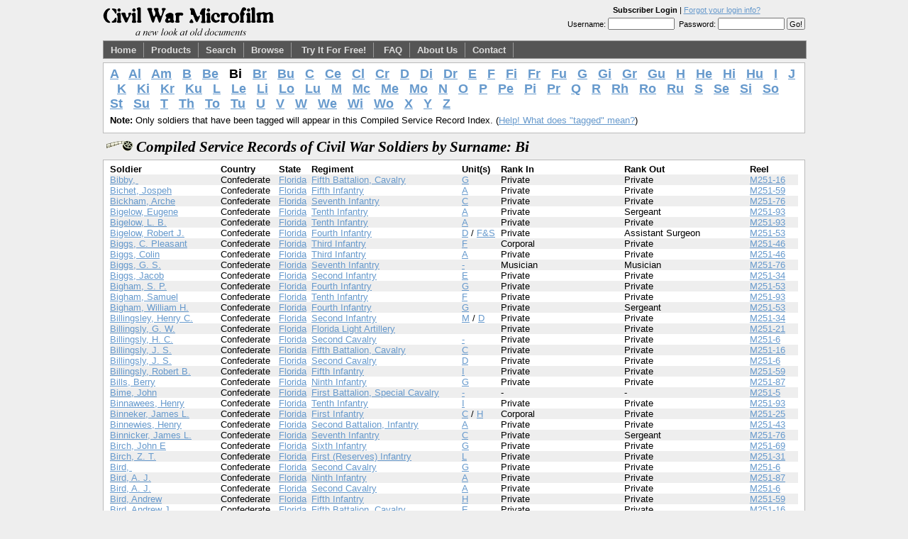

--- FILE ---
content_type: text/html
request_url: http://civilwarmicrofilm.com/site/viewer/surnameIndex.php/0/posts/?surnamePrefix=Bi
body_size: 14614
content:
<!DOCTYPE html PUBLIC "-//W3C//DTD XHTML 1.0 Transitional//EN" "http://www.w3.org/TR/xhtml1/DTD/xhtml1-transitional.dtd" >
<html xmlns="http://www.w3.org/1999/xhtml" xml:lang="en" lang="en" >
<head>
<title>Compiled Service Records of Civil War Soldiers by Surname: Bi</title>
<meta http-equiv="Content-Type" content="text/html; charset=utf-8" />
<link rel="stylesheet" href="/_lib/css/main.css" type="text/css" />

<script language = "javascript" type = "text/javascript">

function initializePage()
{

}

function getHelp()
{
	location.href = "/site/help/";
}

</script>

</head>
<body onLoad = "javascript:initializePage();">
<div id="pagewidth" >
  <div id="header" >
    <div id = "account">
      <center><strong>Subscriber Login</strong>&nbsp;|&nbsp;<a href = "/site/users/reset_password.php">Forgot your login info?</a></center>
<form name = "loginForm" action = "/site/viewer/surnameIndex.php/0/posts/" method = "post">
Username:&nbsp;<input type = "text" name = "username" size = "13" />&nbsp;
Password:&nbsp;<input type = "password" name = "password" size = "13" />
<input type = "submit" value = "Go!" />
</form>
    </div>
    <a href = "/"><img src="/graphics/cwm_banner_2.png" alt="Civil War Microfilm -- A New Look at Old Documents" border="0" /></a></div>
  <div id="nav" >
  <div id = "taggingText"></div>
    <a href = "/">Home</a><a href = "/products.php">Products</a><a href = "/site/viewer/soldierSearch.php">Search</a><a href = "/site/viewer/surnameIndex.php">Browse</a>
<a href = "/demo/">Try It For Free!</a>
<a href = "/faq.php">FAQ</a><a href = "/about.php">About Us</a><a href = "/contact.php">Contact</a>  </div>
  <div id="wrapper" class="clearfix" >
    <div id="maincol" ><div class = "blok">
<table border = "0" cellpadding = "0" cellspacing = "0">
<tr>
<td style = "font-size:18px"><strong>
<a href = "/site/viewer/surnameIndex.php/0/posts/8-Mode-Beaut-/novorossisk-cheboksari.html?surnamePrefix=A">A</a> &nbsp; <a href = "/site/viewer/surnameIndex.php/0/posts/8-Mode-Beaut-/novorossisk-cheboksari.html?surnamePrefix=Al">Al</a> &nbsp; <a href = "/site/viewer/surnameIndex.php/0/posts/8-Mode-Beaut-/novorossisk-cheboksari.html?surnamePrefix=Am">Am</a> &nbsp; <a href = "/site/viewer/surnameIndex.php/0/posts/8-Mode-Beaut-/novorossisk-cheboksari.html?surnamePrefix=B">B</a> &nbsp; <a href = "/site/viewer/surnameIndex.php/0/posts/8-Mode-Beaut-/novorossisk-cheboksari.html?surnamePrefix=Be">Be</a> &nbsp; Bi &nbsp; <a href = "/site/viewer/surnameIndex.php/0/posts/8-Mode-Beaut-/novorossisk-cheboksari.html?surnamePrefix=Br">Br</a> &nbsp; <a href = "/site/viewer/surnameIndex.php/0/posts/8-Mode-Beaut-/novorossisk-cheboksari.html?surnamePrefix=Bu">Bu</a> &nbsp; <a href = "/site/viewer/surnameIndex.php/0/posts/8-Mode-Beaut-/novorossisk-cheboksari.html?surnamePrefix=C">C</a> &nbsp; <a href = "/site/viewer/surnameIndex.php/0/posts/8-Mode-Beaut-/novorossisk-cheboksari.html?surnamePrefix=Ce">Ce</a> &nbsp; <a href = "/site/viewer/surnameIndex.php/0/posts/8-Mode-Beaut-/novorossisk-cheboksari.html?surnamePrefix=Cl">Cl</a> &nbsp; <a href = "/site/viewer/surnameIndex.php/0/posts/8-Mode-Beaut-/novorossisk-cheboksari.html?surnamePrefix=Cr">Cr</a> &nbsp; <a href = "/site/viewer/surnameIndex.php/0/posts/8-Mode-Beaut-/novorossisk-cheboksari.html?surnamePrefix=D">D</a> &nbsp; <a href = "/site/viewer/surnameIndex.php/0/posts/8-Mode-Beaut-/novorossisk-cheboksari.html?surnamePrefix=Di">Di</a> &nbsp; <a href = "/site/viewer/surnameIndex.php/0/posts/8-Mode-Beaut-/novorossisk-cheboksari.html?surnamePrefix=Dr">Dr</a> &nbsp; <a href = "/site/viewer/surnameIndex.php/0/posts/8-Mode-Beaut-/novorossisk-cheboksari.html?surnamePrefix=E">E</a> &nbsp; <a href = "/site/viewer/surnameIndex.php/0/posts/8-Mode-Beaut-/novorossisk-cheboksari.html?surnamePrefix=F">F</a> &nbsp; <a href = "/site/viewer/surnameIndex.php/0/posts/8-Mode-Beaut-/novorossisk-cheboksari.html?surnamePrefix=Fi">Fi</a> &nbsp; <a href = "/site/viewer/surnameIndex.php/0/posts/8-Mode-Beaut-/novorossisk-cheboksari.html?surnamePrefix=Fr">Fr</a> &nbsp; <a href = "/site/viewer/surnameIndex.php/0/posts/8-Mode-Beaut-/novorossisk-cheboksari.html?surnamePrefix=Fu">Fu</a> &nbsp; <a href = "/site/viewer/surnameIndex.php/0/posts/8-Mode-Beaut-/novorossisk-cheboksari.html?surnamePrefix=G">G</a> &nbsp; <a href = "/site/viewer/surnameIndex.php/0/posts/8-Mode-Beaut-/novorossisk-cheboksari.html?surnamePrefix=Gi">Gi</a> &nbsp; <a href = "/site/viewer/surnameIndex.php/0/posts/8-Mode-Beaut-/novorossisk-cheboksari.html?surnamePrefix=Gr">Gr</a> &nbsp; <a href = "/site/viewer/surnameIndex.php/0/posts/8-Mode-Beaut-/novorossisk-cheboksari.html?surnamePrefix=Gu">Gu</a> &nbsp; <a href = "/site/viewer/surnameIndex.php/0/posts/8-Mode-Beaut-/novorossisk-cheboksari.html?surnamePrefix=H">H</a> &nbsp; <a href = "/site/viewer/surnameIndex.php/0/posts/8-Mode-Beaut-/novorossisk-cheboksari.html?surnamePrefix=He">He</a> &nbsp; <a href = "/site/viewer/surnameIndex.php/0/posts/8-Mode-Beaut-/novorossisk-cheboksari.html?surnamePrefix=Hi">Hi</a> &nbsp; <a href = "/site/viewer/surnameIndex.php/0/posts/8-Mode-Beaut-/novorossisk-cheboksari.html?surnamePrefix=Hu">Hu</a> &nbsp; <a href = "/site/viewer/surnameIndex.php/0/posts/8-Mode-Beaut-/novorossisk-cheboksari.html?surnamePrefix=I">I</a> &nbsp; <a href = "/site/viewer/surnameIndex.php/0/posts/8-Mode-Beaut-/novorossisk-cheboksari.html?surnamePrefix=J">J</a> &nbsp; <a href = "/site/viewer/surnameIndex.php/0/posts/8-Mode-Beaut-/novorossisk-cheboksari.html?surnamePrefix=K">K</a> &nbsp; <a href = "/site/viewer/surnameIndex.php/0/posts/8-Mode-Beaut-/novorossisk-cheboksari.html?surnamePrefix=Ki">Ki</a> &nbsp; <a href = "/site/viewer/surnameIndex.php/0/posts/8-Mode-Beaut-/novorossisk-cheboksari.html?surnamePrefix=Kr">Kr</a> &nbsp; <a href = "/site/viewer/surnameIndex.php/0/posts/8-Mode-Beaut-/novorossisk-cheboksari.html?surnamePrefix=Ku">Ku</a> &nbsp; <a href = "/site/viewer/surnameIndex.php/0/posts/8-Mode-Beaut-/novorossisk-cheboksari.html?surnamePrefix=L">L</a> &nbsp; <a href = "/site/viewer/surnameIndex.php/0/posts/8-Mode-Beaut-/novorossisk-cheboksari.html?surnamePrefix=Le">Le</a> &nbsp; <a href = "/site/viewer/surnameIndex.php/0/posts/8-Mode-Beaut-/novorossisk-cheboksari.html?surnamePrefix=Li">Li</a> &nbsp; <a href = "/site/viewer/surnameIndex.php/0/posts/8-Mode-Beaut-/novorossisk-cheboksari.html?surnamePrefix=Lo">Lo</a> &nbsp; <a href = "/site/viewer/surnameIndex.php/0/posts/8-Mode-Beaut-/novorossisk-cheboksari.html?surnamePrefix=Lu">Lu</a> &nbsp; <a href = "/site/viewer/surnameIndex.php/0/posts/8-Mode-Beaut-/novorossisk-cheboksari.html?surnamePrefix=M">M</a> &nbsp; <a href = "/site/viewer/surnameIndex.php/0/posts/8-Mode-Beaut-/novorossisk-cheboksari.html?surnamePrefix=Mc">Mc</a> &nbsp; <a href = "/site/viewer/surnameIndex.php/0/posts/8-Mode-Beaut-/novorossisk-cheboksari.html?surnamePrefix=Me">Me</a> &nbsp; <a href = "/site/viewer/surnameIndex.php/0/posts/8-Mode-Beaut-/novorossisk-cheboksari.html?surnamePrefix=Mo">Mo</a> &nbsp; <a href = "/site/viewer/surnameIndex.php/0/posts/8-Mode-Beaut-/novorossisk-cheboksari.html?surnamePrefix=N">N</a> &nbsp; <a href = "/site/viewer/surnameIndex.php/0/posts/8-Mode-Beaut-/novorossisk-cheboksari.html?surnamePrefix=O">O</a> &nbsp; <a href = "/site/viewer/surnameIndex.php/0/posts/8-Mode-Beaut-/novorossisk-cheboksari.html?surnamePrefix=P">P</a> &nbsp; <a href = "/site/viewer/surnameIndex.php/0/posts/8-Mode-Beaut-/novorossisk-cheboksari.html?surnamePrefix=Pe">Pe</a> &nbsp; <a href = "/site/viewer/surnameIndex.php/0/posts/8-Mode-Beaut-/novorossisk-cheboksari.html?surnamePrefix=Pi">Pi</a> &nbsp; <a href = "/site/viewer/surnameIndex.php/0/posts/8-Mode-Beaut-/novorossisk-cheboksari.html?surnamePrefix=Pr">Pr</a> &nbsp; <a href = "/site/viewer/surnameIndex.php/0/posts/8-Mode-Beaut-/novorossisk-cheboksari.html?surnamePrefix=Q">Q</a> &nbsp; <a href = "/site/viewer/surnameIndex.php/0/posts/8-Mode-Beaut-/novorossisk-cheboksari.html?surnamePrefix=R">R</a> &nbsp; <a href = "/site/viewer/surnameIndex.php/0/posts/8-Mode-Beaut-/novorossisk-cheboksari.html?surnamePrefix=Rh">Rh</a> &nbsp; <a href = "/site/viewer/surnameIndex.php/0/posts/8-Mode-Beaut-/novorossisk-cheboksari.html?surnamePrefix=Ro">Ro</a> &nbsp; <a href = "/site/viewer/surnameIndex.php/0/posts/8-Mode-Beaut-/novorossisk-cheboksari.html?surnamePrefix=Ru">Ru</a> &nbsp; <a href = "/site/viewer/surnameIndex.php/0/posts/8-Mode-Beaut-/novorossisk-cheboksari.html?surnamePrefix=S">S</a> &nbsp; <a href = "/site/viewer/surnameIndex.php/0/posts/8-Mode-Beaut-/novorossisk-cheboksari.html?surnamePrefix=Se">Se</a> &nbsp; <a href = "/site/viewer/surnameIndex.php/0/posts/8-Mode-Beaut-/novorossisk-cheboksari.html?surnamePrefix=Si">Si</a> &nbsp; <a href = "/site/viewer/surnameIndex.php/0/posts/8-Mode-Beaut-/novorossisk-cheboksari.html?surnamePrefix=So">So</a> &nbsp; <a href = "/site/viewer/surnameIndex.php/0/posts/8-Mode-Beaut-/novorossisk-cheboksari.html?surnamePrefix=St">St</a> &nbsp; <a href = "/site/viewer/surnameIndex.php/0/posts/8-Mode-Beaut-/novorossisk-cheboksari.html?surnamePrefix=Su">Su</a> &nbsp; <a href = "/site/viewer/surnameIndex.php/0/posts/8-Mode-Beaut-/novorossisk-cheboksari.html?surnamePrefix=T">T</a> &nbsp; <a href = "/site/viewer/surnameIndex.php/0/posts/8-Mode-Beaut-/novorossisk-cheboksari.html?surnamePrefix=Th">Th</a> &nbsp; <a href = "/site/viewer/surnameIndex.php/0/posts/8-Mode-Beaut-/novorossisk-cheboksari.html?surnamePrefix=To">To</a> &nbsp; <a href = "/site/viewer/surnameIndex.php/0/posts/8-Mode-Beaut-/novorossisk-cheboksari.html?surnamePrefix=Tu">Tu</a> &nbsp; <a href = "/site/viewer/surnameIndex.php/0/posts/8-Mode-Beaut-/novorossisk-cheboksari.html?surnamePrefix=U">U</a> &nbsp; <a href = "/site/viewer/surnameIndex.php/0/posts/8-Mode-Beaut-/novorossisk-cheboksari.html?surnamePrefix=V">V</a> &nbsp; <a href = "/site/viewer/surnameIndex.php/0/posts/8-Mode-Beaut-/novorossisk-cheboksari.html?surnamePrefix=W">W</a> &nbsp; <a href = "/site/viewer/surnameIndex.php/0/posts/8-Mode-Beaut-/novorossisk-cheboksari.html?surnamePrefix=We">We</a> &nbsp; <a href = "/site/viewer/surnameIndex.php/0/posts/8-Mode-Beaut-/novorossisk-cheboksari.html?surnamePrefix=Wi">Wi</a> &nbsp; <a href = "/site/viewer/surnameIndex.php/0/posts/8-Mode-Beaut-/novorossisk-cheboksari.html?surnamePrefix=Wo">Wo</a> &nbsp; <a href = "/site/viewer/surnameIndex.php/0/posts/8-Mode-Beaut-/novorossisk-cheboksari.html?surnamePrefix=X">X</a> &nbsp; <a href = "/site/viewer/surnameIndex.php/0/posts/8-Mode-Beaut-/novorossisk-cheboksari.html?surnamePrefix=Y">Y</a> &nbsp; <a href = "/site/viewer/surnameIndex.php/0/posts/8-Mode-Beaut-/novorossisk-cheboksari.html?surnamePrefix=Z">Z</a> &nbsp; </strong></td>
</tr>
</table>
<p><strong>Note:</strong>&nbsp;Only soldiers that have been tagged will appear in this Compiled Service Record Index.  (<a href = "/site/help/what_is_tagging_help.php">Help!  What does "tagged" mean?</a>)</p>
</div>

<h3>Compiled Service Records of Civil War Soldiers by Surname: Bi</h3>
<div class = "blok">
<table width = "100%" cellpadding = "0" cellspacing ="0" border = "0">
<tr>
<td><strong>Soldier</strong></td>
<td><strong>Country</strong></td>
<td><strong>State</strong></td>
<td><strong>Regiment</strong></td>
<td><strong>Unit(s)</strong></td>
<td><strong>Rank In</strong></td>
<td><strong>Rank Out</strong></td>
<td><strong>Reel</strong></td>
</tr>
<tr bgcolor="#eeeeee">
<td><a href = "/site/viewer/thumbnailViewer.php?reelREF=16&imageNumber=542">Bibby,&nbsp;</a></td>
<td>Confederate</td>
<td><a href = "/site/viewer/stateDetail.php?stateREF=1">Florida</a></td>
<td><a href = "/site/viewer/regimentDetail.php?regimentREF=5">Fifth Battalion, Cavalry</a></td>
<td><a href = "/site/viewer/unitSoldierIndex.php?regimentREF=5&unitREF=40">G</a></td>
<td>Private</td>
<td>Private</td>
<td><a href = "/site/viewer/reelSoldierIndex.php?reelREF=16">M251-16</a></td>
</tr>
<tr bgcolor="#ffffff">
<td><a href = "/site/viewer/thumbnailViewer.php?reelREF=59&imageNumber=2701">Bichet,&nbsp;Jospeh</a></td>
<td>Confederate</td>
<td><a href = "/site/viewer/stateDetail.php?stateREF=1">Florida</a></td>
<td><a href = "/site/viewer/regimentDetail.php?regimentREF=17">Fifth Infantry</a></td>
<td><a href = "/site/viewer/unitSoldierIndex.php?regimentREF=17&unitREF=117">A</a></td>
<td>Private</td>
<td>Private</td>
<td><a href = "/site/viewer/reelSoldierIndex.php?reelREF=59">M251-59</a></td>
</tr>
<tr bgcolor="#eeeeee">
<td><a href = "/site/viewer/thumbnailViewer.php?reelREF=76&imageNumber=1186">Bickham,&nbsp;Arche</a></td>
<td>Confederate</td>
<td><a href = "/site/viewer/stateDetail.php?stateREF=1">Florida</a></td>
<td><a href = "/site/viewer/regimentDetail.php?regimentREF=19">Seventh Infantry</a></td>
<td><a href = "/site/viewer/unitSoldierIndex.php?regimentREF=19&unitREF=141">C</a></td>
<td>Private</td>
<td>Private</td>
<td><a href = "/site/viewer/reelSoldierIndex.php?reelREF=76">M251-76</a></td>
</tr>
<tr bgcolor="#ffffff">
<td><a href = "/site/viewer/thumbnailViewer.php?reelREF=93&imageNumber=1177">Bigelow,&nbsp;Eugene</a></td>
<td>Confederate</td>
<td><a href = "/site/viewer/stateDetail.php?stateREF=1">Florida</a></td>
<td><a href = "/site/viewer/regimentDetail.php?regimentREF=22">Tenth Infantry</a></td>
<td><a href = "/site/viewer/unitSoldierIndex.php?regimentREF=22&unitREF=172">A</a></td>
<td>Private</td>
<td>Sergeant</td>
<td><a href = "/site/viewer/reelSoldierIndex.php?reelREF=93">M251-93</a></td>
</tr>
<tr bgcolor="#eeeeee">
<td><a href = "/site/viewer/thumbnailViewer.php?reelREF=93&imageNumber=1103">Bigelow,&nbsp;L. B.</a></td>
<td>Confederate</td>
<td><a href = "/site/viewer/stateDetail.php?stateREF=1">Florida</a></td>
<td><a href = "/site/viewer/regimentDetail.php?regimentREF=22">Tenth Infantry</a></td>
<td><a href = "/site/viewer/unitSoldierIndex.php?regimentREF=22&unitREF=172">A</a></td>
<td>Private</td>
<td>Private</td>
<td><a href = "/site/viewer/reelSoldierIndex.php?reelREF=93">M251-93</a></td>
</tr>
<tr bgcolor="#ffffff">
<td><a href = "/site/viewer/thumbnailViewer.php?reelREF=53&imageNumber=1290">Bigelow,&nbsp;Robert J.</a></td>
<td>Confederate</td>
<td><a href = "/site/viewer/stateDetail.php?stateREF=1">Florida</a></td>
<td><a href = "/site/viewer/regimentDetail.php?regimentREF=16">Fourth Infantry</a></td>
<td><a href = "/site/viewer/unitSoldierIndex.php?regimentREF=16&unitREF=109">D</a>&nbsp;/&nbsp;<a href = "/site/viewer/unitSoldierIndex.php?regimentREF=16&unitREF=105">F&S</a></td>
<td>Private</td>
<td>Assistant Surgeon</td>
<td><a href = "/site/viewer/reelSoldierIndex.php?reelREF=53">M251-53</a></td>
</tr>
<tr bgcolor="#eeeeee">
<td><a href = "/site/viewer/thumbnailViewer.php?reelREF=46&imageNumber=1268">Biggs,&nbsp;C. Pleasant</a></td>
<td>Confederate</td>
<td><a href = "/site/viewer/stateDetail.php?stateREF=1">Florida</a></td>
<td><a href = "/site/viewer/regimentDetail.php?regimentREF=15">Third Infantry</a></td>
<td><a href = "/site/viewer/unitSoldierIndex.php?regimentREF=15&unitREF=100">F</a></td>
<td>Corporal</td>
<td>Private</td>
<td><a href = "/site/viewer/reelSoldierIndex.php?reelREF=46">M251-46</a></td>
</tr>
<tr bgcolor="#ffffff">
<td><a href = "/site/viewer/thumbnailViewer.php?reelREF=46&imageNumber=1257">Biggs,&nbsp;Colin</a></td>
<td>Confederate</td>
<td><a href = "/site/viewer/stateDetail.php?stateREF=1">Florida</a></td>
<td><a href = "/site/viewer/regimentDetail.php?regimentREF=15">Third Infantry</a></td>
<td><a href = "/site/viewer/unitSoldierIndex.php?regimentREF=15&unitREF=95">A</a></td>
<td>Private</td>
<td>Private</td>
<td><a href = "/site/viewer/reelSoldierIndex.php?reelREF=46">M251-46</a></td>
</tr>
<tr bgcolor="#eeeeee">
<td><a href = "/site/viewer/thumbnailViewer.php?reelREF=76&imageNumber=1193">Biggs,&nbsp;G. S.</a></td>
<td>Confederate</td>
<td><a href = "/site/viewer/stateDetail.php?stateREF=1">Florida</a></td>
<td><a href = "/site/viewer/regimentDetail.php?regimentREF=19">Seventh Infantry</a></td>
<td><a href = "/site/viewer/unitSoldierIndex.php?regimentREF=19&unitREF=0">-</a></td>
<td>Musician</td>
<td>Musician</td>
<td><a href = "/site/viewer/reelSoldierIndex.php?reelREF=76">M251-76</a></td>
</tr>
<tr bgcolor="#ffffff">
<td><a href = "/site/viewer/thumbnailViewer.php?reelREF=34&imageNumber=1626">Biggs,&nbsp;Jacob</a></td>
<td>Confederate</td>
<td><a href = "/site/viewer/stateDetail.php?stateREF=1">Florida</a></td>
<td><a href = "/site/viewer/regimentDetail.php?regimentREF=13">Second Infantry</a></td>
<td><a href = "/site/viewer/unitSoldierIndex.php?regimentREF=13&unitREF=79">E</a></td>
<td>Private</td>
<td>Private</td>
<td><a href = "/site/viewer/reelSoldierIndex.php?reelREF=34">M251-34</a></td>
</tr>
<tr bgcolor="#eeeeee">
<td><a href = "/site/viewer/thumbnailViewer.php?reelREF=53&imageNumber=1316">Bigham,&nbsp;S. P.</a></td>
<td>Confederate</td>
<td><a href = "/site/viewer/stateDetail.php?stateREF=1">Florida</a></td>
<td><a href = "/site/viewer/regimentDetail.php?regimentREF=16">Fourth Infantry</a></td>
<td><a href = "/site/viewer/unitSoldierIndex.php?regimentREF=16&unitREF=112">G</a></td>
<td>Private</td>
<td>Private</td>
<td><a href = "/site/viewer/reelSoldierIndex.php?reelREF=53">M251-53</a></td>
</tr>
<tr bgcolor="#ffffff">
<td><a href = "/site/viewer/thumbnailViewer.php?reelREF=93&imageNumber=1193">Bigham,&nbsp;Samuel</a></td>
<td>Confederate</td>
<td><a href = "/site/viewer/stateDetail.php?stateREF=1">Florida</a></td>
<td><a href = "/site/viewer/regimentDetail.php?regimentREF=22">Tenth Infantry</a></td>
<td><a href = "/site/viewer/unitSoldierIndex.php?regimentREF=22&unitREF=177">F</a></td>
<td>Private</td>
<td>Private</td>
<td><a href = "/site/viewer/reelSoldierIndex.php?reelREF=93">M251-93</a></td>
</tr>
<tr bgcolor="#eeeeee">
<td><a href = "/site/viewer/thumbnailViewer.php?reelREF=53&imageNumber=1327">Bigham,&nbsp;William H.</a></td>
<td>Confederate</td>
<td><a href = "/site/viewer/stateDetail.php?stateREF=1">Florida</a></td>
<td><a href = "/site/viewer/regimentDetail.php?regimentREF=16">Fourth Infantry</a></td>
<td><a href = "/site/viewer/unitSoldierIndex.php?regimentREF=16&unitREF=112">G</a></td>
<td>Private</td>
<td>Sergeant</td>
<td><a href = "/site/viewer/reelSoldierIndex.php?reelREF=53">M251-53</a></td>
</tr>
<tr bgcolor="#ffffff">
<td><a href = "/site/viewer/thumbnailViewer.php?reelREF=34&imageNumber=1644">Billingsley,&nbsp;Henry C.</a></td>
<td>Confederate</td>
<td><a href = "/site/viewer/stateDetail.php?stateREF=1">Florida</a></td>
<td><a href = "/site/viewer/regimentDetail.php?regimentREF=13">Second Infantry</a></td>
<td><a href = "/site/viewer/unitSoldierIndex.php?regimentREF=13&unitREF=86">M</a>&nbsp;/&nbsp;<a href = "/site/viewer/unitSoldierIndex.php?regimentREF=13&unitREF=78">D</a></td>
<td>Private</td>
<td>Private</td>
<td><a href = "/site/viewer/reelSoldierIndex.php?reelREF=34">M251-34</a></td>
</tr>
<tr bgcolor="#eeeeee">
<td><a href = "/site/viewer/thumbnailViewer.php?reelREF=21&imageNumber=225">Billingsly,&nbsp;G. W.</a></td>
<td>Confederate</td>
<td><a href = "/site/viewer/stateDetail.php?stateREF=1">Florida</a></td>
<td><a href = "/site/viewer/regimentDetail.php?regimentREF=8">Florida Light Artillery</a></td>
<td><a href = "/site/viewer/unitSoldierIndex.php?regimentREF=8&unitREF=48"></a></td>
<td>Private</td>
<td>Private</td>
<td><a href = "/site/viewer/reelSoldierIndex.php?reelREF=21">M251-21</a></td>
</tr>
<tr bgcolor="#ffffff">
<td><a href = "/site/viewer/thumbnailViewer.php?reelREF=6&imageNumber=1343">Billingsly,&nbsp;H. C.</a></td>
<td>Confederate</td>
<td><a href = "/site/viewer/stateDetail.php?stateREF=1">Florida</a></td>
<td><a href = "/site/viewer/regimentDetail.php?regimentREF=3">Second Cavalry</a></td>
<td><a href = "/site/viewer/unitSoldierIndex.php?regimentREF=3&unitREF=0">-</a></td>
<td>Private</td>
<td>Private</td>
<td><a href = "/site/viewer/reelSoldierIndex.php?reelREF=6">M251-6</a></td>
</tr>
<tr bgcolor="#eeeeee">
<td><a href = "/site/viewer/thumbnailViewer.php?reelREF=16&imageNumber=545">Billingsly,&nbsp;J. S.</a></td>
<td>Confederate</td>
<td><a href = "/site/viewer/stateDetail.php?stateREF=1">Florida</a></td>
<td><a href = "/site/viewer/regimentDetail.php?regimentREF=5">Fifth Battalion, Cavalry</a></td>
<td><a href = "/site/viewer/unitSoldierIndex.php?regimentREF=5&unitREF=36">C</a></td>
<td>Private</td>
<td>Private</td>
<td><a href = "/site/viewer/reelSoldierIndex.php?reelREF=16">M251-16</a></td>
</tr>
<tr bgcolor="#ffffff">
<td><a href = "/site/viewer/thumbnailViewer.php?reelREF=6&imageNumber=1345">Billingsly,&nbsp;J. S.</a></td>
<td>Confederate</td>
<td><a href = "/site/viewer/stateDetail.php?stateREF=1">Florida</a></td>
<td><a href = "/site/viewer/regimentDetail.php?regimentREF=3">Second Cavalry</a></td>
<td><a href = "/site/viewer/unitSoldierIndex.php?regimentREF=3&unitREF=21">D</a></td>
<td>Private</td>
<td>Private</td>
<td><a href = "/site/viewer/reelSoldierIndex.php?reelREF=6">M251-6</a></td>
</tr>
<tr bgcolor="#eeeeee">
<td><a href = "/site/viewer/thumbnailViewer.php?reelREF=59&imageNumber=2703">Billingsly,&nbsp;Robert B.</a></td>
<td>Confederate</td>
<td><a href = "/site/viewer/stateDetail.php?stateREF=1">Florida</a></td>
<td><a href = "/site/viewer/regimentDetail.php?regimentREF=17">Fifth Infantry</a></td>
<td><a href = "/site/viewer/unitSoldierIndex.php?regimentREF=17&unitREF=125">I</a></td>
<td>Private</td>
<td>Private</td>
<td><a href = "/site/viewer/reelSoldierIndex.php?reelREF=59">M251-59</a></td>
</tr>
<tr bgcolor="#ffffff">
<td><a href = "/site/viewer/thumbnailViewer.php?reelREF=87&imageNumber=799">Bills,&nbsp;Berry</a></td>
<td>Confederate</td>
<td><a href = "/site/viewer/stateDetail.php?stateREF=1">Florida</a></td>
<td><a href = "/site/viewer/regimentDetail.php?regimentREF=21">Ninth Infantry</a></td>
<td><a href = "/site/viewer/unitSoldierIndex.php?regimentREF=21&unitREF=167">G</a></td>
<td>Private</td>
<td>Private</td>
<td><a href = "/site/viewer/reelSoldierIndex.php?reelREF=87">M251-87</a></td>
</tr>
<tr bgcolor="#eeeeee">
<td><a href = "/site/viewer/thumbnailViewer.php?reelREF=5&imageNumber=85">Bime,&nbsp;John</a></td>
<td>Confederate</td>
<td><a href = "/site/viewer/stateDetail.php?stateREF=1">Florida</a></td>
<td><a href = "/site/viewer/regimentDetail.php?regimentREF=2">First Battalion, Special Cavalry</a></td>
<td><a href = "/site/viewer/unitSoldierIndex.php?regimentREF=2&unitREF=0">-</a></td>
<td>-</td>
<td>-</td>
<td><a href = "/site/viewer/reelSoldierIndex.php?reelREF=5">M251-5</a></td>
</tr>
<tr bgcolor="#ffffff">
<td><a href = "/site/viewer/thumbnailViewer.php?reelREF=93&imageNumber=1199">Binnawees,&nbsp;Henry</a></td>
<td>Confederate</td>
<td><a href = "/site/viewer/stateDetail.php?stateREF=1">Florida</a></td>
<td><a href = "/site/viewer/regimentDetail.php?regimentREF=22">Tenth Infantry</a></td>
<td><a href = "/site/viewer/unitSoldierIndex.php?regimentREF=22&unitREF=180">I</a></td>
<td>Private</td>
<td>Private</td>
<td><a href = "/site/viewer/reelSoldierIndex.php?reelREF=93">M251-93</a></td>
</tr>
<tr bgcolor="#eeeeee">
<td><a href = "/site/viewer/thumbnailViewer.php?reelREF=25&imageNumber=1151">Binneker,&nbsp;James L.</a></td>
<td>Confederate</td>
<td><a href = "/site/viewer/stateDetail.php?stateREF=1">Florida</a></td>
<td><a href = "/site/viewer/regimentDetail.php?regimentREF=11">First Infantry</a></td>
<td><a href = "/site/viewer/unitSoldierIndex.php?regimentREF=11&unitREF=54">C</a>&nbsp;/&nbsp;<a href = "/site/viewer/unitSoldierIndex.php?regimentREF=11&unitREF=59">H</a></td>
<td>Corporal</td>
<td>Private</td>
<td><a href = "/site/viewer/reelSoldierIndex.php?reelREF=25">M251-25</a></td>
</tr>
<tr bgcolor="#ffffff">
<td><a href = "/site/viewer/thumbnailViewer.php?reelREF=43&imageNumber=535">Binnewies,&nbsp;Henry</a></td>
<td>Confederate</td>
<td><a href = "/site/viewer/stateDetail.php?stateREF=1">Florida</a></td>
<td><a href = "/site/viewer/regimentDetail.php?regimentREF=14">Second Battalion, Infantry</a></td>
<td><a href = "/site/viewer/unitSoldierIndex.php?regimentREF=14&unitREF=88">A</a></td>
<td>Private</td>
<td>Private</td>
<td><a href = "/site/viewer/reelSoldierIndex.php?reelREF=43">M251-43</a></td>
</tr>
<tr bgcolor="#eeeeee">
<td><a href = "/site/viewer/thumbnailViewer.php?reelREF=76&imageNumber=1196">Binnicker,&nbsp;James L.</a></td>
<td>Confederate</td>
<td><a href = "/site/viewer/stateDetail.php?stateREF=1">Florida</a></td>
<td><a href = "/site/viewer/regimentDetail.php?regimentREF=19">Seventh Infantry</a></td>
<td><a href = "/site/viewer/unitSoldierIndex.php?regimentREF=19&unitREF=141">C</a></td>
<td>Private</td>
<td>Sergeant</td>
<td><a href = "/site/viewer/reelSoldierIndex.php?reelREF=76">M251-76</a></td>
</tr>
<tr bgcolor="#ffffff">
<td><a href = "/site/viewer/thumbnailViewer.php?reelREF=69&imageNumber=927">Birch,&nbsp;John E</a></td>
<td>Confederate</td>
<td><a href = "/site/viewer/stateDetail.php?stateREF=1">Florida</a></td>
<td><a href = "/site/viewer/regimentDetail.php?regimentREF=18">Sixth Infantry</a></td>
<td><a href = "/site/viewer/unitSoldierIndex.php?regimentREF=18&unitREF=134">G</a></td>
<td>Private</td>
<td>Private</td>
<td><a href = "/site/viewer/reelSoldierIndex.php?reelREF=69">M251-69</a></td>
</tr>
<tr bgcolor="#eeeeee">
<td><a href = "/site/viewer/thumbnailViewer.php?reelREF=31&imageNumber=509">Birch,&nbsp;Z. T.</a></td>
<td>Confederate</td>
<td><a href = "/site/viewer/stateDetail.php?stateREF=1">Florida</a></td>
<td><a href = "/site/viewer/regimentDetail.php?regimentREF=12">First (Reserves) Infantry</a></td>
<td><a href = "/site/viewer/unitSoldierIndex.php?regimentREF=12&unitREF=73">L</a></td>
<td>Private</td>
<td>Private</td>
<td><a href = "/site/viewer/reelSoldierIndex.php?reelREF=31">M251-31</a></td>
</tr>
<tr bgcolor="#ffffff">
<td><a href = "/site/viewer/thumbnailViewer.php?reelREF=6&imageNumber=1352">Bird,&nbsp;</a></td>
<td>Confederate</td>
<td><a href = "/site/viewer/stateDetail.php?stateREF=1">Florida</a></td>
<td><a href = "/site/viewer/regimentDetail.php?regimentREF=3">Second Cavalry</a></td>
<td><a href = "/site/viewer/unitSoldierIndex.php?regimentREF=3&unitREF=24">G</a></td>
<td>Private</td>
<td>Private</td>
<td><a href = "/site/viewer/reelSoldierIndex.php?reelREF=6">M251-6</a></td>
</tr>
<tr bgcolor="#eeeeee">
<td><a href = "/site/viewer/thumbnailViewer.php?reelREF=87&imageNumber=801">Bird,&nbsp;A. J.</a></td>
<td>Confederate</td>
<td><a href = "/site/viewer/stateDetail.php?stateREF=1">Florida</a></td>
<td><a href = "/site/viewer/regimentDetail.php?regimentREF=21">Ninth Infantry</a></td>
<td><a href = "/site/viewer/unitSoldierIndex.php?regimentREF=21&unitREF=161">A</a></td>
<td>Private</td>
<td>Private</td>
<td><a href = "/site/viewer/reelSoldierIndex.php?reelREF=87">M251-87</a></td>
</tr>
<tr bgcolor="#ffffff">
<td><a href = "/site/viewer/thumbnailViewer.php?reelREF=6&imageNumber=1354">Bird,&nbsp;A. J.</a></td>
<td>Confederate</td>
<td><a href = "/site/viewer/stateDetail.php?stateREF=1">Florida</a></td>
<td><a href = "/site/viewer/regimentDetail.php?regimentREF=3">Second Cavalry</a></td>
<td><a href = "/site/viewer/unitSoldierIndex.php?regimentREF=3&unitREF=18">A</a></td>
<td>Private</td>
<td>Private</td>
<td><a href = "/site/viewer/reelSoldierIndex.php?reelREF=6">M251-6</a></td>
</tr>
<tr bgcolor="#eeeeee">
<td><a href = "/site/viewer/thumbnailViewer.php?reelREF=59&imageNumber=2718">Bird,&nbsp;Andrew</a></td>
<td>Confederate</td>
<td><a href = "/site/viewer/stateDetail.php?stateREF=1">Florida</a></td>
<td><a href = "/site/viewer/regimentDetail.php?regimentREF=17">Fifth Infantry</a></td>
<td><a href = "/site/viewer/unitSoldierIndex.php?regimentREF=17&unitREF=124">H</a></td>
<td>Private</td>
<td>Private</td>
<td><a href = "/site/viewer/reelSoldierIndex.php?reelREF=59">M251-59</a></td>
</tr>
<tr bgcolor="#ffffff">
<td><a href = "/site/viewer/thumbnailViewer.php?reelREF=16&imageNumber=554">Bird,&nbsp;Andrew J.</a></td>
<td>Confederate</td>
<td><a href = "/site/viewer/stateDetail.php?stateREF=1">Florida</a></td>
<td><a href = "/site/viewer/regimentDetail.php?regimentREF=5">Fifth Battalion, Cavalry</a></td>
<td><a href = "/site/viewer/unitSoldierIndex.php?regimentREF=5&unitREF=38">E</a></td>
<td>Private</td>
<td>Private</td>
<td><a href = "/site/viewer/reelSoldierIndex.php?reelREF=16">M251-16</a></td>
</tr>
<tr bgcolor="#eeeeee">
<td><a href = "/site/viewer/thumbnailViewer.php?reelREF=43&imageNumber=544">Bird,&nbsp;Arthur</a></td>
<td>Confederate</td>
<td><a href = "/site/viewer/stateDetail.php?stateREF=1">Florida</a></td>
<td><a href = "/site/viewer/regimentDetail.php?regimentREF=14">Second Battalion, Infantry</a></td>
<td><a href = "/site/viewer/unitSoldierIndex.php?regimentREF=14&unitREF=90">C</a></td>
<td>Private</td>
<td>Private</td>
<td><a href = "/site/viewer/reelSoldierIndex.php?reelREF=43">M251-43</a></td>
</tr>
<tr bgcolor="#ffffff">
<td><a href = "/site/viewer/thumbnailViewer.php?reelREF=99&imageNumber=803">Bird,&nbsp;Benjamin</a></td>
<td>Confederate</td>
<td><a href = "/site/viewer/stateDetail.php?stateREF=1">Florida</a></td>
<td><a href = "/site/viewer/regimentDetail.php?regimentREF=23">Eleventh Infantry</a></td>
<td><a href = "/site/viewer/unitSoldierIndex.php?regimentREF=23&unitREF=192">L</a></td>
<td>Private</td>
<td>Private</td>
<td><a href = "/site/viewer/reelSoldierIndex.php?reelREF=99">M251-99</a></td>
</tr>
<tr bgcolor="#eeeeee">
<td><a href = "/site/viewer/thumbnailViewer.php?reelREF=46&imageNumber=1282">Bird,&nbsp;Daniel B.</a></td>
<td>Confederate</td>
<td><a href = "/site/viewer/stateDetail.php?stateREF=1">Florida</a></td>
<td><a href = "/site/viewer/regimentDetail.php?regimentREF=15">Third Infantry</a></td>
<td><a href = "/site/viewer/unitSoldierIndex.php?regimentREF=15&unitREF=99">E</a></td>
<td>Captain</td>
<td>Captain</td>
<td><a href = "/site/viewer/reelSoldierIndex.php?reelREF=46">M251-46</a></td>
</tr>
<tr bgcolor="#ffffff">
<td><a href = "/site/viewer/thumbnailViewer.php?reelREF=46&imageNumber=1313">Bird,&nbsp;Henry</a></td>
<td>Confederate</td>
<td><a href = "/site/viewer/stateDetail.php?stateREF=1">Florida</a></td>
<td><a href = "/site/viewer/regimentDetail.php?regimentREF=15">Third Infantry</a></td>
<td><a href = "/site/viewer/unitSoldierIndex.php?regimentREF=15&unitREF=98">D</a></td>
<td>Musician</td>
<td>Private</td>
<td><a href = "/site/viewer/reelSoldierIndex.php?reelREF=46">M251-46</a></td>
</tr>
<tr bgcolor="#eeeeee">
<td><a href = "/site/viewer/thumbnailViewer.php?reelREF=6&imageNumber=1356">Bird,&nbsp;J. A.</a></td>
<td>Confederate</td>
<td><a href = "/site/viewer/stateDetail.php?stateREF=1">Florida</a></td>
<td><a href = "/site/viewer/regimentDetail.php?regimentREF=3">Second Cavalry</a></td>
<td><a href = "/site/viewer/unitSoldierIndex.php?regimentREF=3&unitREF=24">G</a></td>
<td>Private</td>
<td>Private</td>
<td><a href = "/site/viewer/reelSoldierIndex.php?reelREF=6">M251-6</a></td>
</tr>
<tr bgcolor="#ffffff">
<td><a href = "/site/viewer/thumbnailViewer.php?reelREF=6&imageNumber=1359">Bird,&nbsp;J. E.</a></td>
<td>Confederate</td>
<td><a href = "/site/viewer/stateDetail.php?stateREF=1">Florida</a></td>
<td><a href = "/site/viewer/regimentDetail.php?regimentREF=3">Second Cavalry</a></td>
<td><a href = "/site/viewer/unitSoldierIndex.php?regimentREF=3&unitREF=18">A</a></td>
<td>Private</td>
<td>Private</td>
<td><a href = "/site/viewer/reelSoldierIndex.php?reelREF=6">M251-6</a></td>
</tr>
<tr bgcolor="#eeeeee">
<td><a href = "/site/viewer/thumbnailViewer.php?reelREF=34&imageNumber=1681">Bird,&nbsp;Jacob A.</a></td>
<td>Confederate</td>
<td><a href = "/site/viewer/stateDetail.php?stateREF=1">Florida</a></td>
<td><a href = "/site/viewer/regimentDetail.php?regimentREF=13">Second Infantry</a></td>
<td><a href = "/site/viewer/unitSoldierIndex.php?regimentREF=13&unitREF=85">L</a></td>
<td>Private</td>
<td>Private</td>
<td><a href = "/site/viewer/reelSoldierIndex.php?reelREF=34">M251-34</a></td>
</tr>
<tr bgcolor="#ffffff">
<td><a href = "/site/viewer/thumbnailViewer.php?reelREF=69&imageNumber=936">Bird,&nbsp;James A.</a></td>
<td>Confederate</td>
<td><a href = "/site/viewer/stateDetail.php?stateREF=1">Florida</a></td>
<td><a href = "/site/viewer/regimentDetail.php?regimentREF=18">Sixth Infantry</a></td>
<td><a href = "/site/viewer/unitSoldierIndex.php?regimentREF=18&unitREF=134">G</a></td>
<td>Private</td>
<td>Private</td>
<td><a href = "/site/viewer/reelSoldierIndex.php?reelREF=69">M251-69</a></td>
</tr>
<tr bgcolor="#eeeeee">
<td><a href = "/site/viewer/thumbnailViewer.php?reelREF=6&imageNumber=1369">Bird,&nbsp;John J.</a></td>
<td>Confederate</td>
<td><a href = "/site/viewer/stateDetail.php?stateREF=1">Florida</a></td>
<td><a href = "/site/viewer/regimentDetail.php?regimentREF=3">Second Cavalry</a></td>
<td><a href = "/site/viewer/unitSoldierIndex.php?regimentREF=3&unitREF=0">-</a></td>
<td>Private</td>
<td>Private</td>
<td><a href = "/site/viewer/reelSoldierIndex.php?reelREF=6">M251-6</a></td>
</tr>
<tr bgcolor="#ffffff">
<td><a href = "/site/viewer/thumbnailViewer.php?reelREF=34&imageNumber=1691">Bird,&nbsp;John S.</a></td>
<td>Confederate</td>
<td><a href = "/site/viewer/stateDetail.php?stateREF=1">Florida</a></td>
<td><a href = "/site/viewer/regimentDetail.php?regimentREF=13">Second Infantry</a></td>
<td><a href = "/site/viewer/unitSoldierIndex.php?regimentREF=13&unitREF=80">F</a></td>
<td>Ordnance Sergeant</td>
<td>Sergeant</td>
<td><a href = "/site/viewer/reelSoldierIndex.php?reelREF=34">M251-34</a></td>
</tr>
<tr bgcolor="#eeeeee">
<td><a href = "/site/viewer/thumbnailViewer.php?reelREF=14&imageNumber=325">Bird,&nbsp;Martin</a></td>
<td>Confederate</td>
<td><a href = "/site/viewer/stateDetail.php?stateREF=1">Florida</a></td>
<td><a href = "/site/viewer/regimentDetail.php?regimentREF=4">Third Battalion, Cavalry</a></td>
<td><a href = "/site/viewer/unitSoldierIndex.php?regimentREF=4&unitREF=29">A</a></td>
<td>Private</td>
<td>Private</td>
<td><a href = "/site/viewer/reelSoldierIndex.php?reelREF=14">M251-14</a></td>
</tr>
<tr bgcolor="#ffffff">
<td><a href = "/site/viewer/thumbnailViewer.php?reelREF=81&imageNumber=1723">Bird,&nbsp;Melecaier</a></td>
<td>Confederate</td>
<td><a href = "/site/viewer/stateDetail.php?stateREF=1">Florida</a></td>
<td><a href = "/site/viewer/regimentDetail.php?regimentREF=20">Eighth Infantry</a></td>
<td><a href = "/site/viewer/unitSoldierIndex.php?regimentREF=20&unitREF=158">I</a></td>
<td>Private</td>
<td>Private</td>
<td><a href = "/site/viewer/reelSoldierIndex.php?reelREF=81">M251-81</a></td>
</tr>
<tr bgcolor="#eeeeee">
<td><a href = "/site/viewer/thumbnailViewer.php?reelREF=93&imageNumber=1210">Bird,&nbsp;P. B.</a></td>
<td>Confederate</td>
<td><a href = "/site/viewer/stateDetail.php?stateREF=1">Florida</a></td>
<td><a href = "/site/viewer/regimentDetail.php?regimentREF=22">Tenth Infantry</a></td>
<td><a href = "/site/viewer/unitSoldierIndex.php?regimentREF=22&unitREF=181">K</a></td>
<td>Captain</td>
<td>Captain</td>
<td><a href = "/site/viewer/reelSoldierIndex.php?reelREF=93">M251-93</a></td>
</tr>
<tr bgcolor="#ffffff">
<td><a href = "/site/viewer/thumbnailViewer.php?reelREF=46&imageNumber=1335">Bird,&nbsp;Pickens B.</a></td>
<td>Confederate</td>
<td><a href = "/site/viewer/stateDetail.php?stateREF=1">Florida</a></td>
<td><a href = "/site/viewer/regimentDetail.php?regimentREF=15">Third Infantry</a></td>
<td><a href = "/site/viewer/unitSoldierIndex.php?regimentREF=15&unitREF=99">E</a></td>
<td>Second Lieutenant</td>
<td>Second Lieutenant</td>
<td><a href = "/site/viewer/reelSoldierIndex.php?reelREF=46">M251-46</a></td>
</tr>
<tr bgcolor="#eeeeee">
<td><a href = "/site/viewer/thumbnailViewer.php?reelREF=87&imageNumber=808">Bird,&nbsp;Pickens B.</a></td>
<td>Confederate</td>
<td><a href = "/site/viewer/stateDetail.php?stateREF=1">Florida</a></td>
<td><a href = "/site/viewer/regimentDetail.php?regimentREF=21">Ninth Infantry</a></td>
<td><a href = "/site/viewer/unitSoldierIndex.php?regimentREF=21&unitREF=160">F&S</a></td>
<td>Major</td>
<td>Major</td>
<td><a href = "/site/viewer/reelSoldierIndex.php?reelREF=87">M251-87</a></td>
</tr>
<tr bgcolor="#ffffff">
<td><a href = "/site/viewer/thumbnailViewer.php?reelREF=43&imageNumber=552">Bird,&nbsp;Pickins B.</a></td>
<td>Confederate</td>
<td><a href = "/site/viewer/stateDetail.php?stateREF=1">Florida</a></td>
<td><a href = "/site/viewer/regimentDetail.php?regimentREF=14">Second Battalion, Infantry</a></td>
<td><a href = "/site/viewer/unitSoldierIndex.php?regimentREF=14&unitREF=91">D</a></td>
<td>Captain</td>
<td>Captain</td>
<td><a href = "/site/viewer/reelSoldierIndex.php?reelREF=43">M251-43</a></td>
</tr>
<tr bgcolor="#eeeeee">
<td><a href = "/site/viewer/thumbnailViewer.php?reelREF=81&imageNumber=1727">Bird,&nbsp;William</a></td>
<td>Confederate</td>
<td><a href = "/site/viewer/stateDetail.php?stateREF=1">Florida</a></td>
<td><a href = "/site/viewer/regimentDetail.php?regimentREF=20">Eighth Infantry</a></td>
<td><a href = "/site/viewer/unitSoldierIndex.php?regimentREF=20&unitREF=158">I</a></td>
<td>Private</td>
<td>Private</td>
<td><a href = "/site/viewer/reelSoldierIndex.php?reelREF=81">M251-81</a></td>
</tr>
<tr bgcolor="#ffffff">
<td><a href = "/site/viewer/thumbnailViewer.php?reelREF=25&imageNumber=1161">Bird,&nbsp;William C.</a></td>
<td>Confederate</td>
<td><a href = "/site/viewer/stateDetail.php?stateREF=1">Florida</a></td>
<td><a href = "/site/viewer/regimentDetail.php?regimentREF=11">First Infantry</a></td>
<td><a href = "/site/viewer/unitSoldierIndex.php?regimentREF=11&unitREF=60">I</a>&nbsp;/&nbsp;<a href = "/site/viewer/unitSoldierIndex.php?regimentREF=11&unitREF=56">E</a></td>
<td>First Lieutenant</td>
<td>Captain</td>
<td><a href = "/site/viewer/reelSoldierIndex.php?reelREF=25">M251-25</a></td>
</tr>
<tr bgcolor="#eeeeee">
<td><a href = "/site/viewer/thumbnailViewer.php?reelREF=59&imageNumber=2729">Birds,&nbsp;B.</a></td>
<td>Confederate</td>
<td><a href = "/site/viewer/stateDetail.php?stateREF=1">Florida</a></td>
<td><a href = "/site/viewer/regimentDetail.php?regimentREF=17">Fifth Infantry</a></td>
<td><a href = "/site/viewer/unitSoldierIndex.php?regimentREF=17&unitREF=0">-</a></td>
<td>Private</td>
<td>Private</td>
<td><a href = "/site/viewer/reelSoldierIndex.php?reelREF=59">M251-59</a></td>
</tr>
<tr bgcolor="#ffffff">
<td><a href = "/site/viewer/thumbnailViewer.php?reelREF=76&imageNumber=1225">Bishop,&nbsp;Asa</a></td>
<td>Confederate</td>
<td><a href = "/site/viewer/stateDetail.php?stateREF=1">Florida</a></td>
<td><a href = "/site/viewer/regimentDetail.php?regimentREF=19">Seventh Infantry</a></td>
<td><a href = "/site/viewer/unitSoldierIndex.php?regimentREF=19&unitREF=148">K</a></td>
<td>Private</td>
<td>Private</td>
<td><a href = "/site/viewer/reelSoldierIndex.php?reelREF=76">M251-76</a></td>
</tr>
<tr bgcolor="#eeeeee">
<td><a href = "/site/viewer/thumbnailViewer.php?reelREF=21&imageNumber=240">Bishop,&nbsp;B.</a></td>
<td>Confederate</td>
<td><a href = "/site/viewer/stateDetail.php?stateREF=1">Florida</a></td>
<td><a href = "/site/viewer/regimentDetail.php?regimentREF=8">Florida Light Artillery</a></td>
<td><a href = "/site/viewer/unitSoldierIndex.php?regimentREF=8&unitREF=48"></a></td>
<td>Private</td>
<td>Private</td>
<td><a href = "/site/viewer/reelSoldierIndex.php?reelREF=21">M251-21</a></td>
</tr>
<tr bgcolor="#ffffff">
<td><a href = "/site/viewer/thumbnailViewer.php?reelREF=20&imageNumber=416">Bishop,&nbsp;Benjamin F.</a></td>
<td>Confederate</td>
<td><a href = "/site/viewer/stateDetail.php?stateREF=1">Florida</a></td>
<td><a href = "/site/viewer/regimentDetail.php?regimentREF=7">Milton Light Artillery</a></td>
<td><a href = "/site/viewer/unitSoldierIndex.php?regimentREF=7&unitREF=47"></a></td>
<td>Private</td>
<td>Private</td>
<td><a href = "/site/viewer/reelSoldierIndex.php?reelREF=20">M251-20</a></td>
</tr>
<tr bgcolor="#eeeeee">
<td><a href = "/site/viewer/thumbnailViewer.php?reelREF=81&imageNumber=1748">Bishop,&nbsp;Berry</a></td>
<td>Confederate</td>
<td><a href = "/site/viewer/stateDetail.php?stateREF=1">Florida</a></td>
<td><a href = "/site/viewer/regimentDetail.php?regimentREF=20">Eighth Infantry</a></td>
<td><a href = "/site/viewer/unitSoldierIndex.php?regimentREF=20&unitREF=150">A</a></td>
<td>Private</td>
<td>Private</td>
<td><a href = "/site/viewer/reelSoldierIndex.php?reelREF=81">M251-81</a></td>
</tr>
<tr bgcolor="#ffffff">
<td><a href = "/site/viewer/thumbnailViewer.php?reelREF=81&imageNumber=1759">Bishop,&nbsp;Eli</a></td>
<td>Confederate</td>
<td><a href = "/site/viewer/stateDetail.php?stateREF=1">Florida</a></td>
<td><a href = "/site/viewer/regimentDetail.php?regimentREF=20">Eighth Infantry</a></td>
<td><a href = "/site/viewer/unitSoldierIndex.php?regimentREF=20&unitREF=150">A</a></td>
<td>Private</td>
<td>Private</td>
<td><a href = "/site/viewer/reelSoldierIndex.php?reelREF=81">M251-81</a></td>
</tr>
<tr bgcolor="#eeeeee">
<td><a href = "/site/viewer/thumbnailViewer.php?reelREF=59&imageNumber=2732">Bishop,&nbsp;Eli</a></td>
<td>Confederate</td>
<td><a href = "/site/viewer/stateDetail.php?stateREF=1">Florida</a></td>
<td><a href = "/site/viewer/regimentDetail.php?regimentREF=17">Fifth Infantry</a></td>
<td><a href = "/site/viewer/unitSoldierIndex.php?regimentREF=17&unitREF=123">G</a></td>
<td>Private</td>
<td>Private</td>
<td><a href = "/site/viewer/reelSoldierIndex.php?reelREF=59">M251-59</a></td>
</tr>
<tr bgcolor="#ffffff">
<td><a href = "/site/viewer/thumbnailViewer.php?reelREF=59&imageNumber=2744">Bishop,&nbsp;Ely</a></td>
<td>Confederate</td>
<td><a href = "/site/viewer/stateDetail.php?stateREF=1">Florida</a></td>
<td><a href = "/site/viewer/regimentDetail.php?regimentREF=17">Fifth Infantry</a></td>
<td><a href = "/site/viewer/unitSoldierIndex.php?regimentREF=17&unitREF=123">G</a></td>
<td>Private</td>
<td>Private</td>
<td><a href = "/site/viewer/reelSoldierIndex.php?reelREF=59">M251-59</a></td>
</tr>
<tr bgcolor="#eeeeee">
<td><a href = "/site/viewer/thumbnailViewer.php?reelREF=25&imageNumber=1221">Bishop,&nbsp;George</a></td>
<td>Confederate</td>
<td><a href = "/site/viewer/stateDetail.php?stateREF=1">Florida</a></td>
<td><a href = "/site/viewer/regimentDetail.php?regimentREF=11">First Infantry</a></td>
<td><a href = "/site/viewer/unitSoldierIndex.php?regimentREF=11&unitREF=58">G</a></td>
<td>Private</td>
<td>Private</td>
<td><a href = "/site/viewer/reelSoldierIndex.php?reelREF=25">M251-25</a></td>
</tr>
<tr bgcolor="#ffffff">
<td><a href = "/site/viewer/thumbnailViewer.php?reelREF=59&imageNumber=2761">Bishop,&nbsp;George D.</a></td>
<td>Confederate</td>
<td><a href = "/site/viewer/stateDetail.php?stateREF=1">Florida</a></td>
<td><a href = "/site/viewer/regimentDetail.php?regimentREF=17">Fifth Infantry</a></td>
<td><a href = "/site/viewer/unitSoldierIndex.php?regimentREF=17&unitREF=123">G</a></td>
<td>Private</td>
<td>Private</td>
<td><a href = "/site/viewer/reelSoldierIndex.php?reelREF=59">M251-59</a></td>
</tr>
<tr bgcolor="#eeeeee">
<td><a href = "/site/viewer/thumbnailViewer.php?reelREF=59&imageNumber=2777">Bishop,&nbsp;Hillary</a></td>
<td>Confederate</td>
<td><a href = "/site/viewer/stateDetail.php?stateREF=1">Florida</a></td>
<td><a href = "/site/viewer/regimentDetail.php?regimentREF=17">Fifth Infantry</a></td>
<td><a href = "/site/viewer/unitSoldierIndex.php?regimentREF=17&unitREF=123">G</a></td>
<td>Private</td>
<td>Private</td>
<td><a href = "/site/viewer/reelSoldierIndex.php?reelREF=59">M251-59</a></td>
</tr>
<tr bgcolor="#ffffff">
<td><a href = "/site/viewer/thumbnailViewer.php?reelREF=34&imageNumber=1716">Bishop,&nbsp;James</a></td>
<td>Confederate</td>
<td><a href = "/site/viewer/stateDetail.php?stateREF=1">Florida</a></td>
<td><a href = "/site/viewer/regimentDetail.php?regimentREF=13">Second Infantry</a></td>
<td><a href = "/site/viewer/unitSoldierIndex.php?regimentREF=13&unitREF=82">H</a></td>
<td>Private</td>
<td>Private</td>
<td><a href = "/site/viewer/reelSoldierIndex.php?reelREF=34">M251-34</a></td>
</tr>
<tr bgcolor="#eeeeee">
<td><a href = "/site/viewer/thumbnailViewer.php?reelREF=105&imageNumber=472">Bishop,&nbsp;James M.</a></td>
<td>Union</td>
<td><a href = "/site/viewer/stateDetail.php?stateREF=1">Florida</a></td>
<td><a href = "/site/viewer/regimentDetail.php?regimentREF=25">First Cavalry</a></td>
<td><a href = "/site/viewer/unitSoldierIndex.php?regimentREF=25&unitREF=203">D</a></td>
<td>Private</td>
<td>Private</td>
<td><a href = "/site/viewer/reelSoldierIndex.php?reelREF=105">M400-1</a></td>
</tr>
<tr bgcolor="#ffffff">
<td><a href = "/site/viewer/thumbnailViewer.php?reelREF=34&imageNumber=1733">Bishop,&nbsp;John T.</a></td>
<td>Confederate</td>
<td><a href = "/site/viewer/stateDetail.php?stateREF=1">Florida</a></td>
<td><a href = "/site/viewer/regimentDetail.php?regimentREF=13">Second Infantry</a></td>
<td><a href = "/site/viewer/unitSoldierIndex.php?regimentREF=13&unitREF=85">L</a></td>
<td>Private</td>
<td>Private</td>
<td><a href = "/site/viewer/reelSoldierIndex.php?reelREF=34">M251-34</a></td>
</tr>
<tr bgcolor="#eeeeee">
<td><a href = "/site/viewer/thumbnailViewer.php?reelREF=25&imageNumber=1229">Bishop,&nbsp;John W.</a></td>
<td>Confederate</td>
<td><a href = "/site/viewer/stateDetail.php?stateREF=1">Florida</a></td>
<td><a href = "/site/viewer/regimentDetail.php?regimentREF=11">First Infantry</a></td>
<td><a href = "/site/viewer/unitSoldierIndex.php?regimentREF=11&unitREF=57">F</a></td>
<td>Private</td>
<td>Private</td>
<td><a href = "/site/viewer/reelSoldierIndex.php?reelREF=25">M251-25</a></td>
</tr>
<tr bgcolor="#ffffff">
<td><a href = "/site/viewer/thumbnailViewer.php?reelREF=99&imageNumber=813">Bishop,&nbsp;Joseph</a></td>
<td>Confederate</td>
<td><a href = "/site/viewer/stateDetail.php?stateREF=1">Florida</a></td>
<td><a href = "/site/viewer/regimentDetail.php?regimentREF=23">Eleventh Infantry</a></td>
<td><a href = "/site/viewer/unitSoldierIndex.php?regimentREF=23&unitREF=186">E</a></td>
<td>Private</td>
<td>Private</td>
<td><a href = "/site/viewer/reelSoldierIndex.php?reelREF=99">M251-99</a></td>
</tr>
<tr bgcolor="#eeeeee">
<td><a href = "/site/viewer/thumbnailViewer.php?reelREF=16&imageNumber=559">Bishop,&nbsp;Joseph</a></td>
<td>Confederate</td>
<td><a href = "/site/viewer/stateDetail.php?stateREF=1">Florida</a></td>
<td><a href = "/site/viewer/regimentDetail.php?regimentREF=5">Fifth Battalion, Cavalry</a></td>
<td><a href = "/site/viewer/unitSoldierIndex.php?regimentREF=5&unitREF=39">F</a></td>
<td>Private</td>
<td>Private</td>
<td><a href = "/site/viewer/reelSoldierIndex.php?reelREF=16">M251-16</a></td>
</tr>
<tr bgcolor="#ffffff">
<td><a href = "/site/viewer/thumbnailViewer.php?reelREF=6&imageNumber=1372">Bishop,&nbsp;Joseph</a></td>
<td>Confederate</td>
<td><a href = "/site/viewer/stateDetail.php?stateREF=1">Florida</a></td>
<td><a href = "/site/viewer/regimentDetail.php?regimentREF=3">Second Cavalry</a></td>
<td><a href = "/site/viewer/unitSoldierIndex.php?regimentREF=3&unitREF=26">I</a></td>
<td>Private</td>
<td>Private</td>
<td><a href = "/site/viewer/reelSoldierIndex.php?reelREF=6">M251-6</a></td>
</tr>
<tr bgcolor="#eeeeee">
<td><a href = "/site/viewer/thumbnailViewer.php?reelREF=76&imageNumber=1243">Bishop,&nbsp;Samuel</a></td>
<td>Confederate</td>
<td><a href = "/site/viewer/stateDetail.php?stateREF=1">Florida</a></td>
<td><a href = "/site/viewer/regimentDetail.php?regimentREF=19">Seventh Infantry</a></td>
<td><a href = "/site/viewer/unitSoldierIndex.php?regimentREF=19&unitREF=148">K</a></td>
<td>Private</td>
<td>Private</td>
<td><a href = "/site/viewer/reelSoldierIndex.php?reelREF=76">M251-76</a></td>
</tr>
<tr bgcolor="#ffffff">
<td><a href = "/site/viewer/thumbnailViewer.php?reelREF=21&imageNumber=250">Bishop,&nbsp;William</a></td>
<td>Confederate</td>
<td><a href = "/site/viewer/stateDetail.php?stateREF=1">Florida</a></td>
<td><a href = "/site/viewer/regimentDetail.php?regimentREF=8">Florida Light Artillery</a></td>
<td><a href = "/site/viewer/unitSoldierIndex.php?regimentREF=8&unitREF=48"></a></td>
<td>Private</td>
<td>Private</td>
<td><a href = "/site/viewer/reelSoldierIndex.php?reelREF=21">M251-21</a></td>
</tr>
<tr bgcolor="#eeeeee">
<td><a href = "/site/viewer/thumbnailViewer.php?reelREF=59&imageNumber=2798">Bishop,&nbsp;William</a></td>
<td>Confederate</td>
<td><a href = "/site/viewer/stateDetail.php?stateREF=1">Florida</a></td>
<td><a href = "/site/viewer/regimentDetail.php?regimentREF=17">Fifth Infantry</a></td>
<td><a href = "/site/viewer/unitSoldierIndex.php?regimentREF=17&unitREF=123">G</a></td>
<td>Private</td>
<td>Private</td>
<td><a href = "/site/viewer/reelSoldierIndex.php?reelREF=59">M251-59</a></td>
</tr>
<tr bgcolor="#ffffff">
<td><a href = "/site/viewer/thumbnailViewer.php?reelREF=31&imageNumber=514">Bishup,&nbsp;D.</a></td>
<td>Confederate</td>
<td><a href = "/site/viewer/stateDetail.php?stateREF=1">Florida</a></td>
<td><a href = "/site/viewer/regimentDetail.php?regimentREF=12">First (Reserves) Infantry</a></td>
<td><a href = "/site/viewer/unitSoldierIndex.php?regimentREF=12&unitREF=68">F</a></td>
<td>Private</td>
<td>Private</td>
<td><a href = "/site/viewer/reelSoldierIndex.php?reelREF=31">M251-31</a></td>
</tr>
<tr bgcolor="#eeeeee">
<td><a href = "/site/viewer/thumbnailViewer.php?reelREF=31&imageNumber=518">Bishup,&nbsp;M.</a></td>
<td>Confederate</td>
<td><a href = "/site/viewer/stateDetail.php?stateREF=1">Florida</a></td>
<td><a href = "/site/viewer/regimentDetail.php?regimentREF=12">First (Reserves) Infantry</a></td>
<td><a href = "/site/viewer/unitSoldierIndex.php?regimentREF=12&unitREF=68">F</a></td>
<td>Private</td>
<td>Private</td>
<td><a href = "/site/viewer/reelSoldierIndex.php?reelREF=31">M251-31</a></td>
</tr>
<tr bgcolor="#ffffff">
<td><a href = "/site/viewer/thumbnailViewer.php?reelREF=53&imageNumber=1347">Biven,&nbsp;Jesse</a></td>
<td>Confederate</td>
<td><a href = "/site/viewer/stateDetail.php?stateREF=1">Florida</a></td>
<td><a href = "/site/viewer/regimentDetail.php?regimentREF=16">Fourth Infantry</a></td>
<td><a href = "/site/viewer/unitSoldierIndex.php?regimentREF=16&unitREF=110">E</a></td>
<td>Private</td>
<td>Private</td>
<td><a href = "/site/viewer/reelSoldierIndex.php?reelREF=53">M251-53</a></td>
</tr>
<tr bgcolor="#eeeeee">
<td><a href = "/site/viewer/thumbnailViewer.php?reelREF=5&imageNumber=88">Biven,&nbsp;Richard</a></td>
<td>Confederate</td>
<td><a href = "/site/viewer/stateDetail.php?stateREF=1">Florida</a></td>
<td><a href = "/site/viewer/regimentDetail.php?regimentREF=2">First Battalion, Special Cavalry</a></td>
<td><a href = "/site/viewer/unitSoldierIndex.php?regimentREF=2&unitREF=13">B</a></td>
<td>Private</td>
<td>Private</td>
<td><a href = "/site/viewer/reelSoldierIndex.php?reelREF=5">M251-5</a></td>
</tr>
<tr bgcolor="#ffffff">
<td><a href = "/site/viewer/thumbnailViewer.php?reelREF=59&imageNumber=2823">Bivin,&nbsp;Miles L.</a></td>
<td>Confederate</td>
<td><a href = "/site/viewer/stateDetail.php?stateREF=1">Florida</a></td>
<td><a href = "/site/viewer/regimentDetail.php?regimentREF=17">Fifth Infantry</a></td>
<td><a href = "/site/viewer/unitSoldierIndex.php?regimentREF=17&unitREF=118">B</a></td>
<td>Private</td>
<td>Private</td>
<td><a href = "/site/viewer/reelSoldierIndex.php?reelREF=59">M251-59</a></td>
</tr>
<tr bgcolor="#eeeeee">
<td><a href = "/site/viewer/thumbnailViewer.php?reelREF=20&imageNumber=431">Bivins,&nbsp;Geoge A.</a></td>
<td>Confederate</td>
<td><a href = "/site/viewer/stateDetail.php?stateREF=1">Florida</a></td>
<td><a href = "/site/viewer/regimentDetail.php?regimentREF=7">Milton Light Artillery</a></td>
<td><a href = "/site/viewer/unitSoldierIndex.php?regimentREF=7&unitREF=47"></a></td>
<td>Private</td>
<td>Private</td>
<td><a href = "/site/viewer/reelSoldierIndex.php?reelREF=20">M251-20</a></td>
</tr>
<tr bgcolor="#ffffff">
<td><a href = "/site/viewer/thumbnailViewer.php?reelREF=87&imageNumber=828">Bivins,&nbsp;Jesse</a></td>
<td>Confederate</td>
<td><a href = "/site/viewer/stateDetail.php?stateREF=1">Florida</a></td>
<td><a href = "/site/viewer/regimentDetail.php?regimentREF=21">Ninth Infantry</a></td>
<td><a href = "/site/viewer/unitSoldierIndex.php?regimentREF=21&unitREF=168">H</a></td>
<td>Private</td>
<td>Private</td>
<td><a href = "/site/viewer/reelSoldierIndex.php?reelREF=87">M251-87</a></td>
</tr>
<tr bgcolor="#eeeeee">
<td><a href = "/site/viewer/thumbnailViewer.php?reelREF=93&imageNumber=1215">Black,&nbsp;A. B.</a></td>
<td>Confederate</td>
<td><a href = "/site/viewer/stateDetail.php?stateREF=1">Florida</a></td>
<td><a href = "/site/viewer/regimentDetail.php?regimentREF=22">Tenth Infantry</a></td>
<td><a href = "/site/viewer/unitSoldierIndex.php?regimentREF=22&unitREF=176">E</a></td>
<td>Private</td>
<td>Private</td>
<td><a href = "/site/viewer/reelSoldierIndex.php?reelREF=93">M251-93</a></td>
</tr>
<tr bgcolor="#ffffff">
<td><a href = "/site/viewer/thumbnailViewer.php?reelREF=14&imageNumber=327">Black,&nbsp;Abraham</a></td>
<td>Confederate</td>
<td><a href = "/site/viewer/stateDetail.php?stateREF=1">Florida</a></td>
<td><a href = "/site/viewer/regimentDetail.php?regimentREF=4">Third Battalion, Cavalry</a></td>
<td><a href = "/site/viewer/unitSoldierIndex.php?regimentREF=4&unitREF=31">C</a></td>
<td>Private</td>
<td>Private</td>
<td><a href = "/site/viewer/reelSoldierIndex.php?reelREF=14">M251-14</a></td>
</tr>
<tr bgcolor="#eeeeee">
<td><a href = "/site/viewer/thumbnailViewer.php?reelREF=1&imageNumber=725">Black,&nbsp;Alexander</a></td>
<td>Confederate</td>
<td><a href = "/site/viewer/stateDetail.php?stateREF=1">Florida</a></td>
<td><a href = "/site/viewer/regimentDetail.php?regimentREF=1">First Cavalry</a></td>
<td><a href = "/site/viewer/unitSoldierIndex.php?regimentREF=1&unitREF=10">K</a></td>
<td>Private</td>
<td>Private</td>
<td><a href = "/site/viewer/reelSoldierIndex.php?reelREF=1">M251-1</a></td>
</tr>
<tr bgcolor="#ffffff">
<td><a href = "/site/viewer/thumbnailViewer.php?reelREF=34&imageNumber=1752">Black,&nbsp;Alexander</a></td>
<td>Confederate</td>
<td><a href = "/site/viewer/stateDetail.php?stateREF=1">Florida</a></td>
<td><a href = "/site/viewer/regimentDetail.php?regimentREF=13">Second Infantry</a></td>
<td><a href = "/site/viewer/unitSoldierIndex.php?regimentREF=13&unitREF=84">K</a></td>
<td>Private</td>
<td>Private</td>
<td><a href = "/site/viewer/reelSoldierIndex.php?reelREF=34">M251-34</a></td>
</tr>
<tr bgcolor="#eeeeee">
<td><a href = "/site/viewer/thumbnailViewer.php?reelREF=43&imageNumber=589">Black,&nbsp;Alexander</a></td>
<td>Confederate</td>
<td><a href = "/site/viewer/stateDetail.php?stateREF=1">Florida</a></td>
<td><a href = "/site/viewer/regimentDetail.php?regimentREF=14">Second Battalion, Infantry</a></td>
<td><a href = "/site/viewer/unitSoldierIndex.php?regimentREF=14&unitREF=88">A</a></td>
<td>Private</td>
<td>Private</td>
<td><a href = "/site/viewer/reelSoldierIndex.php?reelREF=43">M251-43</a></td>
</tr>
<tr bgcolor="#ffffff">
<td><a href = "/site/viewer/thumbnailViewer.php?reelREF=87&imageNumber=833">Black,&nbsp;Alfred</a></td>
<td>Confederate</td>
<td><a href = "/site/viewer/stateDetail.php?stateREF=1">Florida</a></td>
<td><a href = "/site/viewer/regimentDetail.php?regimentREF=21">Ninth Infantry</a></td>
<td><a href = "/site/viewer/unitSoldierIndex.php?regimentREF=21&unitREF=165">E</a></td>
<td>Private</td>
<td>Private</td>
<td><a href = "/site/viewer/reelSoldierIndex.php?reelREF=87">M251-87</a></td>
</tr>
<tr bgcolor="#eeeeee">
<td><a href = "/site/viewer/thumbnailViewer.php?reelREF=53&imageNumber=1358">Black,&nbsp;Calvin</a></td>
<td>Confederate</td>
<td><a href = "/site/viewer/stateDetail.php?stateREF=1">Florida</a></td>
<td><a href = "/site/viewer/regimentDetail.php?regimentREF=16">Fourth Infantry</a></td>
<td><a href = "/site/viewer/unitSoldierIndex.php?regimentREF=16&unitREF=106">A</a></td>
<td>Private</td>
<td>Private</td>
<td><a href = "/site/viewer/reelSoldierIndex.php?reelREF=53">M251-53</a></td>
</tr>
<tr bgcolor="#ffffff">
<td><a href = "/site/viewer/thumbnailViewer.php?reelREF=6&imageNumber=1381">Black,&nbsp;David</a></td>
<td>Confederate</td>
<td><a href = "/site/viewer/stateDetail.php?stateREF=1">Florida</a></td>
<td><a href = "/site/viewer/regimentDetail.php?regimentREF=3">Second Cavalry</a></td>
<td><a href = "/site/viewer/unitSoldierIndex.php?regimentREF=3&unitREF=20">C</a></td>
<td>Private</td>
<td>Private</td>
<td><a href = "/site/viewer/reelSoldierIndex.php?reelREF=6">M251-6</a></td>
</tr>
<tr bgcolor="#eeeeee">
<td><a href = "/site/viewer/thumbnailViewer.php?reelREF=87&imageNumber=845">Black,&nbsp;George W.</a></td>
<td>Confederate</td>
<td><a href = "/site/viewer/stateDetail.php?stateREF=1">Florida</a></td>
<td><a href = "/site/viewer/regimentDetail.php?regimentREF=21">Ninth Infantry</a></td>
<td><a href = "/site/viewer/unitSoldierIndex.php?regimentREF=21&unitREF=170">K</a></td>
<td>Private</td>
<td>Private</td>
<td><a href = "/site/viewer/reelSoldierIndex.php?reelREF=87">M251-87</a></td>
</tr>
<tr bgcolor="#ffffff">
<td><a href = "/site/viewer/thumbnailViewer.php?reelREF=14&imageNumber=333">Black,&nbsp;Henry</a></td>
<td>Confederate</td>
<td><a href = "/site/viewer/stateDetail.php?stateREF=1">Florida</a></td>
<td><a href = "/site/viewer/regimentDetail.php?regimentREF=4">Third Battalion, Cavalry</a></td>
<td><a href = "/site/viewer/unitSoldierIndex.php?regimentREF=4&unitREF=31">C</a></td>
<td>Private</td>
<td>Private</td>
<td><a href = "/site/viewer/reelSoldierIndex.php?reelREF=14">M251-14</a></td>
</tr>
<tr bgcolor="#eeeeee">
<td><a href = "/site/viewer/thumbnailViewer.php?reelREF=69&imageNumber=954">Black,&nbsp;Hugh</a></td>
<td>Confederate</td>
<td><a href = "/site/viewer/stateDetail.php?stateREF=1">Florida</a></td>
<td><a href = "/site/viewer/regimentDetail.php?regimentREF=18">Sixth Infantry</a></td>
<td><a href = "/site/viewer/unitSoldierIndex.php?regimentREF=18&unitREF=128">A</a></td>
<td>Third Lieutenant</td>
<td>Second Lieutenant</td>
<td><a href = "/site/viewer/reelSoldierIndex.php?reelREF=69">M251-69</a></td>
</tr>
<tr bgcolor="#ffffff">
<td><a href = "/site/viewer/thumbnailViewer.php?reelREF=25&imageNumber=1240">Black,&nbsp;Isaac</a></td>
<td>Confederate</td>
<td><a href = "/site/viewer/stateDetail.php?stateREF=1">Florida</a></td>
<td><a href = "/site/viewer/regimentDetail.php?regimentREF=11">First Infantry</a></td>
<td><a href = "/site/viewer/unitSoldierIndex.php?regimentREF=11&unitREF=58">G</a></td>
<td>Private</td>
<td>Private</td>
<td><a href = "/site/viewer/reelSoldierIndex.php?reelREF=25">M251-25</a></td>
</tr>
<tr bgcolor="#eeeeee">
<td><a href = "/site/viewer/thumbnailViewer.php?reelREF=93&imageNumber=1231">Black,&nbsp;J. K. P.</a></td>
<td>Confederate</td>
<td><a href = "/site/viewer/stateDetail.php?stateREF=1">Florida</a></td>
<td><a href = "/site/viewer/regimentDetail.php?regimentREF=22">Tenth Infantry</a></td>
<td><a href = "/site/viewer/unitSoldierIndex.php?regimentREF=22&unitREF=176">E</a></td>
<td>Private</td>
<td>Private</td>
<td><a href = "/site/viewer/reelSoldierIndex.php?reelREF=93">M251-93</a></td>
</tr>
<tr bgcolor="#ffffff">
<td><a href = "/site/viewer/thumbnailViewer.php?reelREF=31&imageNumber=525">Black,&nbsp;J. R.</a></td>
<td>Confederate</td>
<td><a href = "/site/viewer/stateDetail.php?stateREF=1">Florida</a></td>
<td><a href = "/site/viewer/regimentDetail.php?regimentREF=12">First (Reserves) Infantry</a></td>
<td><a href = "/site/viewer/unitSoldierIndex.php?regimentREF=12&unitREF=0">-</a></td>
<td>Private</td>
<td>Private</td>
<td><a href = "/site/viewer/reelSoldierIndex.php?reelREF=31">M251-31</a></td>
</tr>
<tr bgcolor="#eeeeee">
<td><a href = "/site/viewer/thumbnailViewer.php?reelREF=21&imageNumber=257">Black,&nbsp;J. W.</a></td>
<td>Confederate</td>
<td><a href = "/site/viewer/stateDetail.php?stateREF=1">Florida</a></td>
<td><a href = "/site/viewer/regimentDetail.php?regimentREF=8">Florida Light Artillery</a></td>
<td><a href = "/site/viewer/unitSoldierIndex.php?regimentREF=8&unitREF=48"></a></td>
<td>Private</td>
<td>Private</td>
<td><a href = "/site/viewer/reelSoldierIndex.php?reelREF=21">M251-21</a></td>
</tr>
<tr bgcolor="#ffffff">
<td><a href = "/site/viewer/thumbnailViewer.php?reelREF=25&imageNumber=1246">Black,&nbsp;J. W.</a></td>
<td>Confederate</td>
<td><a href = "/site/viewer/stateDetail.php?stateREF=1">Florida</a></td>
<td><a href = "/site/viewer/regimentDetail.php?regimentREF=11">First Infantry</a></td>
<td><a href = "/site/viewer/unitSoldierIndex.php?regimentREF=11&unitREF=58">G</a></td>
<td>Private</td>
<td>-</td>
<td><a href = "/site/viewer/reelSoldierIndex.php?reelREF=25">M251-25</a></td>
</tr>
<tr bgcolor="#eeeeee">
<td><a href = "/site/viewer/thumbnailViewer.php?reelREF=23&imageNumber=154">Black,&nbsp;J. W.</a></td>
<td>Confederate</td>
<td><a href = "/site/viewer/stateDetail.php?stateREF=1">Florida</a></td>
<td><a href = "/site/viewer/regimentDetail.php?regimentREF=9">Kilcrease Light Artillery</a></td>
<td><a href = "/site/viewer/unitSoldierIndex.php?regimentREF=9&unitREF=49"></a></td>
<td>Sergeant</td>
<td>Sergeant</td>
<td><a href = "/site/viewer/reelSoldierIndex.php?reelREF=23">M251-23</a></td>
</tr>
<tr bgcolor="#ffffff">
<td><a href = "/site/viewer/thumbnailViewer.php?reelREF=43&imageNumber=594">Black,&nbsp;James</a></td>
<td>Confederate</td>
<td><a href = "/site/viewer/stateDetail.php?stateREF=1">Florida</a></td>
<td><a href = "/site/viewer/regimentDetail.php?regimentREF=14">Second Battalion, Infantry</a></td>
<td><a href = "/site/viewer/unitSoldierIndex.php?regimentREF=14&unitREF=88">A</a></td>
<td>Private</td>
<td>Private</td>
<td><a href = "/site/viewer/reelSoldierIndex.php?reelREF=43">M251-43</a></td>
</tr>
<tr bgcolor="#eeeeee">
<td><a href = "/site/viewer/thumbnailViewer.php?reelREF=105&imageNumber=480">Black,&nbsp;James</a></td>
<td>Union</td>
<td><a href = "/site/viewer/stateDetail.php?stateREF=1">Florida</a></td>
<td><a href = "/site/viewer/regimentDetail.php?regimentREF=25">First Cavalry</a></td>
<td><a href = "/site/viewer/unitSoldierIndex.php?regimentREF=25&unitREF=202">C</a></td>
<td>Private</td>
<td>Private</td>
<td><a href = "/site/viewer/reelSoldierIndex.php?reelREF=105">M400-1</a></td>
</tr>
<tr bgcolor="#ffffff">
<td><a href = "/site/viewer/thumbnailViewer.php?reelREF=53&imageNumber=1371">Black,&nbsp;James A.</a></td>
<td>Confederate</td>
<td><a href = "/site/viewer/stateDetail.php?stateREF=1">Florida</a></td>
<td><a href = "/site/viewer/regimentDetail.php?regimentREF=16">Fourth Infantry</a></td>
<td><a href = "/site/viewer/unitSoldierIndex.php?regimentREF=16&unitREF=106">A</a></td>
<td>Second Lieutenant</td>
<td>First Lieutenant</td>
<td><a href = "/site/viewer/reelSoldierIndex.php?reelREF=53">M251-53</a></td>
</tr>
<tr bgcolor="#eeeeee">
<td><a href = "/site/viewer/thumbnailViewer.php?reelREF=53&imageNumber=1423">Black,&nbsp;John</a></td>
<td>Confederate</td>
<td><a href = "/site/viewer/stateDetail.php?stateREF=1">Florida</a></td>
<td><a href = "/site/viewer/regimentDetail.php?regimentREF=16">Fourth Infantry</a></td>
<td><a href = "/site/viewer/unitSoldierIndex.php?regimentREF=16&unitREF=110">E</a></td>
<td>Private</td>
<td>Private</td>
<td><a href = "/site/viewer/reelSoldierIndex.php?reelREF=53">M251-53</a></td>
</tr>
<tr bgcolor="#ffffff">
<td><a href = "/site/viewer/thumbnailViewer.php?reelREF=93&imageNumber=1238">Black,&nbsp;N. A. J.</a></td>
<td>Confederate</td>
<td><a href = "/site/viewer/stateDetail.php?stateREF=1">Florida</a></td>
<td><a href = "/site/viewer/regimentDetail.php?regimentREF=22">Tenth Infantry</a></td>
<td><a href = "/site/viewer/unitSoldierIndex.php?regimentREF=22&unitREF=176">E</a></td>
<td>Private</td>
<td>Private</td>
<td><a href = "/site/viewer/reelSoldierIndex.php?reelREF=93">M251-93</a></td>
</tr>
<tr bgcolor="#eeeeee">
<td><a href = "/site/viewer/thumbnailViewer.php?reelREF=53&imageNumber=1439">Black,&nbsp;Neil</a></td>
<td>Confederate</td>
<td><a href = "/site/viewer/stateDetail.php?stateREF=1">Florida</a></td>
<td><a href = "/site/viewer/regimentDetail.php?regimentREF=16">Fourth Infantry</a></td>
<td><a href = "/site/viewer/unitSoldierIndex.php?regimentREF=16&unitREF=106">A</a></td>
<td>Corporal</td>
<td>Sergeant</td>
<td><a href = "/site/viewer/reelSoldierIndex.php?reelREF=53">M251-53</a></td>
</tr>
<tr bgcolor="#ffffff">
<td><a href = "/site/viewer/thumbnailViewer.php?reelREF=46&imageNumber=1362">Black,&nbsp;Neil</a></td>
<td>Confederate</td>
<td><a href = "/site/viewer/stateDetail.php?stateREF=1">Florida</a></td>
<td><a href = "/site/viewer/regimentDetail.php?regimentREF=15">Third Infantry</a></td>
<td><a href = "/site/viewer/unitSoldierIndex.php?regimentREF=15&unitREF=104">K</a></td>
<td>Private</td>
<td>Private</td>
<td><a href = "/site/viewer/reelSoldierIndex.php?reelREF=46">M251-46</a></td>
</tr>
<tr bgcolor="#eeeeee">
<td><a href = "/site/viewer/thumbnailViewer.php?reelREF=69&imageNumber=981">Black,&nbsp;Neill</a></td>
<td>Confederate</td>
<td><a href = "/site/viewer/stateDetail.php?stateREF=1">Florida</a></td>
<td><a href = "/site/viewer/regimentDetail.php?regimentREF=18">Sixth Infantry</a></td>
<td><a href = "/site/viewer/unitSoldierIndex.php?regimentREF=18&unitREF=128">A</a></td>
<td>Private</td>
<td>Private</td>
<td><a href = "/site/viewer/reelSoldierIndex.php?reelREF=69">M251-69</a></td>
</tr>
<tr bgcolor="#ffffff">
<td><a href = "/site/viewer/thumbnailViewer.php?reelREF=31&imageNumber=530">Black,&nbsp;R. R.</a></td>
<td>Confederate</td>
<td><a href = "/site/viewer/stateDetail.php?stateREF=1">Florida</a></td>
<td><a href = "/site/viewer/regimentDetail.php?regimentREF=12">First (Reserves) Infantry</a></td>
<td><a href = "/site/viewer/unitSoldierIndex.php?regimentREF=12&unitREF=66">D</a></td>
<td>Private</td>
<td>Private</td>
<td><a href = "/site/viewer/reelSoldierIndex.php?reelREF=31">M251-31</a></td>
</tr>
<tr bgcolor="#eeeeee">
<td><a href = "/site/viewer/thumbnailViewer.php?reelREF=16&imageNumber=567">Black,&nbsp;W. W.</a></td>
<td>Confederate</td>
<td><a href = "/site/viewer/stateDetail.php?stateREF=1">Florida</a></td>
<td><a href = "/site/viewer/regimentDetail.php?regimentREF=5">Fifth Battalion, Cavalry</a></td>
<td><a href = "/site/viewer/unitSoldierIndex.php?regimentREF=5&unitREF=37">D</a></td>
<td>Sergeant</td>
<td>Sergeant</td>
<td><a href = "/site/viewer/reelSoldierIndex.php?reelREF=16">M251-16</a></td>
</tr>
<tr bgcolor="#ffffff">
<td><a href = "/site/viewer/thumbnailViewer.php?reelREF=25&imageNumber=1254">Black,&nbsp;Wesley</a></td>
<td>Confederate</td>
<td><a href = "/site/viewer/stateDetail.php?stateREF=1">Florida</a></td>
<td><a href = "/site/viewer/regimentDetail.php?regimentREF=11">First Infantry</a></td>
<td><a href = "/site/viewer/unitSoldierIndex.php?regimentREF=11&unitREF=58">G</a></td>
<td>Private</td>
<td>Private</td>
<td><a href = "/site/viewer/reelSoldierIndex.php?reelREF=25">M251-25</a></td>
</tr>
<tr bgcolor="#eeeeee">
<td><a href = "/site/viewer/thumbnailViewer.php?reelREF=81&imageNumber=1761">Black,&nbsp;William</a></td>
<td>Confederate</td>
<td><a href = "/site/viewer/stateDetail.php?stateREF=1">Florida</a></td>
<td><a href = "/site/viewer/regimentDetail.php?regimentREF=20">Eighth Infantry</a></td>
<td><a href = "/site/viewer/unitSoldierIndex.php?regimentREF=20&unitREF=158">I</a></td>
<td>Private</td>
<td>Private</td>
<td><a href = "/site/viewer/reelSoldierIndex.php?reelREF=81">M251-81</a></td>
</tr>
<tr bgcolor="#ffffff">
<td><a href = "/site/viewer/thumbnailViewer.php?reelREF=25&imageNumber=1256">Black,&nbsp;William</a></td>
<td>Confederate</td>
<td><a href = "/site/viewer/stateDetail.php?stateREF=1">Florida</a></td>
<td><a href = "/site/viewer/regimentDetail.php?regimentREF=11">First Infantry</a></td>
<td><a href = "/site/viewer/unitSoldierIndex.php?regimentREF=11&unitREF=58">G</a></td>
<td>Private</td>
<td>Private</td>
<td><a href = "/site/viewer/reelSoldierIndex.php?reelREF=25">M251-25</a></td>
</tr>
<tr bgcolor="#eeeeee">
<td><a href = "/site/viewer/thumbnailViewer.php?reelREF=60&imageNumber=2">Blackburn,&nbsp;Joseph E.</a></td>
<td>Confederate</td>
<td><a href = "/site/viewer/stateDetail.php?stateREF=1">Florida</a></td>
<td><a href = "/site/viewer/regimentDetail.php?regimentREF=17">Fifth Infantry</a></td>
<td><a href = "/site/viewer/unitSoldierIndex.php?regimentREF=17&unitREF=123">G</a></td>
<td>Private</td>
<td>Private</td>
<td><a href = "/site/viewer/reelSoldierIndex.php?reelREF=60">M251-60</a></td>
</tr>
<tr bgcolor="#ffffff">
<td><a href = "/site/viewer/thumbnailViewer.php?reelREF=60&imageNumber=27">Blackburn,&nbsp;Robert</a></td>
<td>Confederate</td>
<td><a href = "/site/viewer/stateDetail.php?stateREF=1">Florida</a></td>
<td><a href = "/site/viewer/regimentDetail.php?regimentREF=17">Fifth Infantry</a></td>
<td><a href = "/site/viewer/unitSoldierIndex.php?regimentREF=17&unitREF=126">K</a></td>
<td>Private</td>
<td>Private</td>
<td><a href = "/site/viewer/reelSoldierIndex.php?reelREF=60">M251-60</a></td>
</tr>
<tr bgcolor="#eeeeee">
<td><a href = "/site/viewer/thumbnailViewer.php?reelREF=25&imageNumber=1279">Blackburn,&nbsp;Robert L.</a></td>
<td>Confederate</td>
<td><a href = "/site/viewer/stateDetail.php?stateREF=1">Florida</a></td>
<td><a href = "/site/viewer/regimentDetail.php?regimentREF=11">First Infantry</a></td>
<td><a href = "/site/viewer/unitSoldierIndex.php?regimentREF=11&unitREF=54">C</a></td>
<td>Private</td>
<td>Private</td>
<td><a href = "/site/viewer/reelSoldierIndex.php?reelREF=25">M251-25</a></td>
</tr>
<tr bgcolor="#ffffff">
<td><a href = "/site/viewer/thumbnailViewer.php?reelREF=14&imageNumber=341">Blackburn,&nbsp;William A.</a></td>
<td>Confederate</td>
<td><a href = "/site/viewer/stateDetail.php?stateREF=1">Florida</a></td>
<td><a href = "/site/viewer/regimentDetail.php?regimentREF=4">Third Battalion, Cavalry</a></td>
<td><a href = "/site/viewer/unitSoldierIndex.php?regimentREF=4&unitREF=29">A</a></td>
<td>Private</td>
<td>Private</td>
<td><a href = "/site/viewer/reelSoldierIndex.php?reelREF=14">M251-14</a></td>
</tr>
<tr bgcolor="#eeeeee">
<td><a href = "/site/viewer/thumbnailViewer.php?reelREF=25&imageNumber=1287">Blackburn,&nbsp;William W.</a></td>
<td>Confederate</td>
<td><a href = "/site/viewer/stateDetail.php?stateREF=1">Florida</a></td>
<td><a href = "/site/viewer/regimentDetail.php?regimentREF=11">First Infantry</a></td>
<td><a href = "/site/viewer/unitSoldierIndex.php?regimentREF=11&unitREF=60">I</a>&nbsp;/&nbsp;<a href = "/site/viewer/unitSoldierIndex.php?regimentREF=11&unitREF=54">C</a></td>
<td>Private</td>
<td>First Sergeant</td>
<td><a href = "/site/viewer/reelSoldierIndex.php?reelREF=25">M251-25</a></td>
</tr>
<tr bgcolor="#ffffff">
<td><a href = "/site/viewer/thumbnailViewer.php?reelREF=69&imageNumber=1001">Blackman,&nbsp;Andrew W.</a></td>
<td>Confederate</td>
<td><a href = "/site/viewer/stateDetail.php?stateREF=1">Florida</a></td>
<td><a href = "/site/viewer/regimentDetail.php?regimentREF=18">Sixth Infantry</a></td>
<td><a href = "/site/viewer/unitSoldierIndex.php?regimentREF=18&unitREF=136">I</a></td>
<td>Private</td>
<td>Private</td>
<td><a href = "/site/viewer/reelSoldierIndex.php?reelREF=69">M251-69</a></td>
</tr>
<tr bgcolor="#eeeeee">
<td><a href = "/site/viewer/thumbnailViewer.php?reelREF=81&imageNumber=1769">Blackman,&nbsp;Arthur</a></td>
<td>Confederate</td>
<td><a href = "/site/viewer/stateDetail.php?stateREF=1">Florida</a></td>
<td><a href = "/site/viewer/regimentDetail.php?regimentREF=20">Eighth Infantry</a></td>
<td><a href = "/site/viewer/unitSoldierIndex.php?regimentREF=20&unitREF=152">C</a></td>
<td>Private</td>
<td>Private</td>
<td><a href = "/site/viewer/reelSoldierIndex.php?reelREF=81">M251-81</a></td>
</tr>
<tr bgcolor="#ffffff">
<td><a href = "/site/viewer/thumbnailViewer.php?reelREF=81&imageNumber=1772">Blackman,&nbsp;Cullen</a></td>
<td>Confederate</td>
<td><a href = "/site/viewer/stateDetail.php?stateREF=1">Florida</a></td>
<td><a href = "/site/viewer/regimentDetail.php?regimentREF=20">Eighth Infantry</a></td>
<td><a href = "/site/viewer/unitSoldierIndex.php?regimentREF=20&unitREF=152">C</a></td>
<td>Private</td>
<td>Private</td>
<td><a href = "/site/viewer/reelSoldierIndex.php?reelREF=81">M251-81</a></td>
</tr>
<tr bgcolor="#eeeeee">
<td><a href = "/site/viewer/thumbnailViewer.php?reelREF=69&imageNumber=1019">Blackman,&nbsp;James C.</a></td>
<td>Confederate</td>
<td><a href = "/site/viewer/stateDetail.php?stateREF=1">Florida</a></td>
<td><a href = "/site/viewer/regimentDetail.php?regimentREF=18">Sixth Infantry</a></td>
<td><a href = "/site/viewer/unitSoldierIndex.php?regimentREF=18&unitREF=136">I</a></td>
<td>Private</td>
<td>Private</td>
<td><a href = "/site/viewer/reelSoldierIndex.php?reelREF=69">M251-69</a></td>
</tr>
<tr bgcolor="#ffffff">
<td><a href = "/site/viewer/thumbnailViewer.php?reelREF=81&imageNumber=1784">Blackman,&nbsp;Joab</a></td>
<td>Confederate</td>
<td><a href = "/site/viewer/stateDetail.php?stateREF=1">Florida</a></td>
<td><a href = "/site/viewer/regimentDetail.php?regimentREF=20">Eighth Infantry</a></td>
<td><a href = "/site/viewer/unitSoldierIndex.php?regimentREF=20&unitREF=152">C</a></td>
<td>Corporal</td>
<td>Corporal</td>
<td><a href = "/site/viewer/reelSoldierIndex.php?reelREF=81">M251-81</a></td>
</tr>
<tr bgcolor="#eeeeee">
<td><a href = "/site/viewer/thumbnailViewer.php?reelREF=76&imageNumber=1245">Blackman,&nbsp;John</a></td>
<td>Confederate</td>
<td><a href = "/site/viewer/stateDetail.php?stateREF=1">Florida</a></td>
<td><a href = "/site/viewer/regimentDetail.php?regimentREF=19">Seventh Infantry</a></td>
<td><a href = "/site/viewer/unitSoldierIndex.php?regimentREF=19&unitREF=145">G</a></td>
<td>Private</td>
<td>Private</td>
<td><a href = "/site/viewer/reelSoldierIndex.php?reelREF=76">M251-76</a></td>
</tr>
<tr bgcolor="#ffffff">
<td><a href = "/site/viewer/thumbnailViewer.php?reelREF=43&imageNumber=598">Blackman,&nbsp;Marion</a></td>
<td>Confederate</td>
<td><a href = "/site/viewer/stateDetail.php?stateREF=1">Florida</a></td>
<td><a href = "/site/viewer/regimentDetail.php?regimentREF=14">Second Battalion, Infantry</a></td>
<td><a href = "/site/viewer/unitSoldierIndex.php?regimentREF=14&unitREF=92">E</a></td>
<td>Private</td>
<td>Private</td>
<td><a href = "/site/viewer/reelSoldierIndex.php?reelREF=43">M251-43</a></td>
</tr>
<tr bgcolor="#eeeeee">
<td><a href = "/site/viewer/thumbnailViewer.php?reelREF=53&imageNumber=1451">Blackmon,&nbsp;Charles M.</a></td>
<td>Confederate</td>
<td><a href = "/site/viewer/stateDetail.php?stateREF=1">Florida</a></td>
<td><a href = "/site/viewer/regimentDetail.php?regimentREF=16">Fourth Infantry</a></td>
<td><a href = "/site/viewer/unitSoldierIndex.php?regimentREF=16&unitREF=114">I</a></td>
<td>Private</td>
<td>Private</td>
<td><a href = "/site/viewer/reelSoldierIndex.php?reelREF=53">M251-53</a></td>
</tr>
<tr bgcolor="#ffffff">
<td><a href = "/site/viewer/thumbnailViewer.php?reelREF=105&imageNumber=494">Blackmon,&nbsp;John P.</a></td>
<td>Union</td>
<td><a href = "/site/viewer/stateDetail.php?stateREF=1">Florida</a></td>
<td><a href = "/site/viewer/regimentDetail.php?regimentREF=25">First Cavalry</a></td>
<td><a href = "/site/viewer/unitSoldierIndex.php?regimentREF=25&unitREF=204">E</a></td>
<td>Private</td>
<td>Private</td>
<td><a href = "/site/viewer/reelSoldierIndex.php?reelREF=105">M400-1</a></td>
</tr>
<tr bgcolor="#eeeeee">
<td><a href = "/site/viewer/thumbnailViewer.php?reelREF=46&imageNumber=1375">Blackshear,&nbsp;Cicero S.</a></td>
<td>Confederate</td>
<td><a href = "/site/viewer/stateDetail.php?stateREF=1">Florida</a></td>
<td><a href = "/site/viewer/regimentDetail.php?regimentREF=15">Third Infantry</a></td>
<td><a href = "/site/viewer/unitSoldierIndex.php?regimentREF=15&unitREF=97">C</a></td>
<td>Private</td>
<td>Private</td>
<td><a href = "/site/viewer/reelSoldierIndex.php?reelREF=46">M251-46</a></td>
</tr>
<tr bgcolor="#ffffff">
<td><a href = "/site/viewer/thumbnailViewer.php?reelREF=25&imageNumber=1306">Blackshier,&nbsp;Abram</a></td>
<td>Confederate</td>
<td><a href = "/site/viewer/stateDetail.php?stateREF=1">Florida</a></td>
<td><a href = "/site/viewer/regimentDetail.php?regimentREF=11">First Infantry</a></td>
<td><a href = "/site/viewer/unitSoldierIndex.php?regimentREF=11&unitREF=58">G</a></td>
<td>Private</td>
<td>Private</td>
<td><a href = "/site/viewer/reelSoldierIndex.php?reelREF=25">M251-25</a></td>
</tr>
<tr bgcolor="#eeeeee">
<td><a href = "/site/viewer/thumbnailViewer.php?reelREF=1&imageNumber=727">Blackwelden,&nbsp;David</a></td>
<td>Confederate</td>
<td><a href = "/site/viewer/stateDetail.php?stateREF=1">Florida</a></td>
<td><a href = "/site/viewer/regimentDetail.php?regimentREF=1">First Cavalry</a></td>
<td><a href = "/site/viewer/unitSoldierIndex.php?regimentREF=1&unitREF=3">C</a></td>
<td>Private</td>
<td>Private</td>
<td><a href = "/site/viewer/reelSoldierIndex.php?reelREF=1">M251-1</a></td>
</tr>
<tr bgcolor="#ffffff">
<td><a href = "/site/viewer/thumbnailViewer.php?reelREF=6&imageNumber=1400">Blackwelder,&nbsp;D.</a></td>
<td>Confederate</td>
<td><a href = "/site/viewer/stateDetail.php?stateREF=1">Florida</a></td>
<td><a href = "/site/viewer/regimentDetail.php?regimentREF=3">Second Cavalry</a></td>
<td><a href = "/site/viewer/unitSoldierIndex.php?regimentREF=3&unitREF=25">H</a></td>
<td>Private</td>
<td>Private</td>
<td><a href = "/site/viewer/reelSoldierIndex.php?reelREF=6">M251-6</a></td>
</tr>
<tr bgcolor="#eeeeee">
<td><a href = "/site/viewer/thumbnailViewer.php?reelREF=1&imageNumber=738">Blackwelder,&nbsp;Moses</a></td>
<td>Confederate</td>
<td><a href = "/site/viewer/stateDetail.php?stateREF=1">Florida</a></td>
<td><a href = "/site/viewer/regimentDetail.php?regimentREF=1">First Cavalry</a></td>
<td><a href = "/site/viewer/unitSoldierIndex.php?regimentREF=1&unitREF=4">D</a></td>
<td>Sergeant</td>
<td>Second Lieutenant</td>
<td><a href = "/site/viewer/reelSoldierIndex.php?reelREF=1">M251-1</a></td>
</tr>
<tr bgcolor="#ffffff">
<td><a href = "/site/viewer/thumbnailViewer.php?reelREF=6&imageNumber=1423">Blackwelder,&nbsp;T.</a></td>
<td>Confederate</td>
<td><a href = "/site/viewer/stateDetail.php?stateREF=1">Florida</a></td>
<td><a href = "/site/viewer/regimentDetail.php?regimentREF=3">Second Cavalry</a></td>
<td><a href = "/site/viewer/unitSoldierIndex.php?regimentREF=3&unitREF=25">H</a></td>
<td>Private</td>
<td>Private</td>
<td><a href = "/site/viewer/reelSoldierIndex.php?reelREF=6">M251-6</a></td>
</tr>
<tr bgcolor="#eeeeee">
<td><a href = "/site/viewer/thumbnailViewer.php?reelREF=81&imageNumber=1813">Blackwelder,&nbsp;Wiley</a></td>
<td>Confederate</td>
<td><a href = "/site/viewer/stateDetail.php?stateREF=1">Florida</a></td>
<td><a href = "/site/viewer/regimentDetail.php?regimentREF=20">Eighth Infantry</a></td>
<td><a href = "/site/viewer/unitSoldierIndex.php?regimentREF=20&unitREF=153">D</a></td>
<td>Private</td>
<td>Corporal</td>
<td><a href = "/site/viewer/reelSoldierIndex.php?reelREF=81">M251-81</a></td>
</tr>
<tr bgcolor="#ffffff">
<td><a href = "/site/viewer/thumbnailViewer.php?reelREF=31&imageNumber=532">Blackwell,&nbsp;James P.</a></td>
<td>Confederate</td>
<td><a href = "/site/viewer/stateDetail.php?stateREF=1">Florida</a></td>
<td><a href = "/site/viewer/regimentDetail.php?regimentREF=12">First (Reserves) Infantry</a></td>
<td><a href = "/site/viewer/unitSoldierIndex.php?regimentREF=12&unitREF=63">A</a></td>
<td>First Sergeant</td>
<td>Sergeant</td>
<td><a href = "/site/viewer/reelSoldierIndex.php?reelREF=31">M251-31</a></td>
</tr>
<tr bgcolor="#eeeeee">
<td><a href = "/site/viewer/thumbnailViewer.php?reelREF=31&imageNumber=539">Blackwell,&nbsp;Jesse G.</a></td>
<td>Confederate</td>
<td><a href = "/site/viewer/stateDetail.php?stateREF=1">Florida</a></td>
<td><a href = "/site/viewer/regimentDetail.php?regimentREF=12">First (Reserves) Infantry</a></td>
<td><a href = "/site/viewer/unitSoldierIndex.php?regimentREF=12&unitREF=63">A</a></td>
<td>First Lieutenant</td>
<td>First Lieutenant</td>
<td><a href = "/site/viewer/reelSoldierIndex.php?reelREF=31">M251-31</a></td>
</tr>
<tr bgcolor="#ffffff">
<td><a href = "/site/viewer/thumbnailViewer.php?reelREF=31&imageNumber=550">Blackwell,&nbsp;W. R.</a></td>
<td>Confederate</td>
<td><a href = "/site/viewer/stateDetail.php?stateREF=1">Florida</a></td>
<td><a href = "/site/viewer/regimentDetail.php?regimentREF=12">First (Reserves) Infantry</a></td>
<td><a href = "/site/viewer/unitSoldierIndex.php?regimentREF=12&unitREF=67">E</a></td>
<td>Private</td>
<td>Private</td>
<td><a href = "/site/viewer/reelSoldierIndex.php?reelREF=31">M251-31</a></td>
</tr>
<tr bgcolor="#eeeeee">
<td><a href = "/site/viewer/thumbnailViewer.php?reelREF=31&imageNumber=542">Blackwell,&nbsp;William J.</a></td>
<td>Confederate</td>
<td><a href = "/site/viewer/stateDetail.php?stateREF=1">Florida</a></td>
<td><a href = "/site/viewer/regimentDetail.php?regimentREF=12">First (Reserves) Infantry</a></td>
<td><a href = "/site/viewer/unitSoldierIndex.php?regimentREF=12&unitREF=63">A</a></td>
<td>Sergeant</td>
<td>Sergeant</td>
<td><a href = "/site/viewer/reelSoldierIndex.php?reelREF=31">M251-31</a></td>
</tr>
<tr bgcolor="#ffffff">
<td><a href = "/site/viewer/thumbnailViewer.php?reelREF=46&imageNumber=1398">Blackwell,&nbsp;William R.</a></td>
<td>Confederate</td>
<td><a href = "/site/viewer/stateDetail.php?stateREF=1">Florida</a></td>
<td><a href = "/site/viewer/regimentDetail.php?regimentREF=15">Third Infantry</a></td>
<td><a href = "/site/viewer/unitSoldierIndex.php?regimentREF=15&unitREF=98">D</a></td>
<td>Private</td>
<td>Private</td>
<td><a href = "/site/viewer/reelSoldierIndex.php?reelREF=46">M251-46</a></td>
</tr>
<tr bgcolor="#eeeeee">
<td><a href = "/site/viewer/thumbnailViewer.php?reelREF=31&imageNumber=556">Blair,&nbsp;C. M.</a></td>
<td>Confederate</td>
<td><a href = "/site/viewer/stateDetail.php?stateREF=1">Florida</a></td>
<td><a href = "/site/viewer/regimentDetail.php?regimentREF=12">First (Reserves) Infantry</a></td>
<td><a href = "/site/viewer/unitSoldierIndex.php?regimentREF=12&unitREF=64">B</a></td>
<td>Private</td>
<td>Private</td>
<td><a href = "/site/viewer/reelSoldierIndex.php?reelREF=31">M251-31</a></td>
</tr>
<tr bgcolor="#ffffff">
<td><a href = "/site/viewer/thumbnailViewer.php?reelREF=87&imageNumber=848">Blair,&nbsp;Francis M.</a></td>
<td>Confederate</td>
<td><a href = "/site/viewer/stateDetail.php?stateREF=1">Florida</a></td>
<td><a href = "/site/viewer/regimentDetail.php?regimentREF=21">Ninth Infantry</a></td>
<td><a href = "/site/viewer/unitSoldierIndex.php?regimentREF=21&unitREF=170">K</a></td>
<td>Private</td>
<td>Private</td>
<td><a href = "/site/viewer/reelSoldierIndex.php?reelREF=87">M251-87</a></td>
</tr>
<tr bgcolor="#eeeeee">
<td><a href = "/site/viewer/thumbnailViewer.php?reelREF=31&imageNumber=558">Blair,&nbsp;H. A.</a></td>
<td>Confederate</td>
<td><a href = "/site/viewer/stateDetail.php?stateREF=1">Florida</a></td>
<td><a href = "/site/viewer/regimentDetail.php?regimentREF=12">First (Reserves) Infantry</a></td>
<td><a href = "/site/viewer/unitSoldierIndex.php?regimentREF=12&unitREF=64">B</a></td>
<td>Sergeant</td>
<td>Sergeant</td>
<td><a href = "/site/viewer/reelSoldierIndex.php?reelREF=31">M251-31</a></td>
</tr>
<tr bgcolor="#ffffff">
<td><a href = "/site/viewer/thumbnailViewer.php?reelREF=93&imageNumber=1257">Blair,&nbsp;Isaac F.</a></td>
<td>Confederate</td>
<td><a href = "/site/viewer/stateDetail.php?stateREF=1">Florida</a></td>
<td><a href = "/site/viewer/regimentDetail.php?regimentREF=22">Tenth Infantry</a></td>
<td><a href = "/site/viewer/unitSoldierIndex.php?regimentREF=22&unitREF=177">F</a></td>
<td>Private</td>
<td>Private</td>
<td><a href = "/site/viewer/reelSoldierIndex.php?reelREF=93">M251-93</a></td>
</tr>
<tr bgcolor="#eeeeee">
<td><a href = "/site/viewer/thumbnailViewer.php?reelREF=76&imageNumber=1257">Blair,&nbsp;Isaac F.</a></td>
<td>Confederate</td>
<td><a href = "/site/viewer/stateDetail.php?stateREF=1">Florida</a></td>
<td><a href = "/site/viewer/regimentDetail.php?regimentREF=19">Seventh Infantry</a></td>
<td><a href = "/site/viewer/unitSoldierIndex.php?regimentREF=19&unitREF=141">C</a></td>
<td>Private</td>
<td>Private</td>
<td><a href = "/site/viewer/reelSoldierIndex.php?reelREF=76">M251-76</a></td>
</tr>
<tr bgcolor="#ffffff">
<td><a href = "/site/viewer/thumbnailViewer.php?reelREF=93&imageNumber=1259">Blair,&nbsp;Isaiah F.</a></td>
<td>Confederate</td>
<td><a href = "/site/viewer/stateDetail.php?stateREF=1">Florida</a></td>
<td><a href = "/site/viewer/regimentDetail.php?regimentREF=22">Tenth Infantry</a></td>
<td><a href = "/site/viewer/unitSoldierIndex.php?regimentREF=22&unitREF=173">B</a></td>
<td>Private</td>
<td>Private</td>
<td><a href = "/site/viewer/reelSoldierIndex.php?reelREF=93">M251-93</a></td>
</tr>
<tr bgcolor="#eeeeee">
<td><a href = "/site/viewer/thumbnailViewer.php?reelREF=24&imageNumber=82">Blair,&nbsp;Richard</a></td>
<td>Confederate</td>
<td><a href = "/site/viewer/stateDetail.php?stateREF=1">Florida</a></td>
<td><a href = "/site/viewer/regimentDetail.php?regimentREF=10">Marion Light Artillery</a></td>
<td><a href = "/site/viewer/unitSoldierIndex.php?regimentREF=10&unitREF=50"></a></td>
<td>Private</td>
<td>Private</td>
<td><a href = "/site/viewer/reelSoldierIndex.php?reelREF=24">M251-24</a></td>
</tr>
<tr bgcolor="#ffffff">
<td><a href = "/site/viewer/thumbnailViewer.php?reelREF=43&imageNumber=602">Blair,&nbsp;Samuel T.</a></td>
<td>Confederate</td>
<td><a href = "/site/viewer/stateDetail.php?stateREF=1">Florida</a></td>
<td><a href = "/site/viewer/regimentDetail.php?regimentREF=14">Second Battalion, Infantry</a></td>
<td><a href = "/site/viewer/unitSoldierIndex.php?regimentREF=14&unitREF=88">A</a></td>
<td>Private</td>
<td>Private</td>
<td><a href = "/site/viewer/reelSoldierIndex.php?reelREF=43">M251-43</a></td>
</tr>
<tr bgcolor="#eeeeee">
<td><a href = "/site/viewer/thumbnailViewer.php?reelREF=93&imageNumber=1271">Blair,&nbsp;Samuel T.</a></td>
<td>Confederate</td>
<td><a href = "/site/viewer/stateDetail.php?stateREF=1">Florida</a></td>
<td><a href = "/site/viewer/regimentDetail.php?regimentREF=22">Tenth Infantry</a></td>
<td><a href = "/site/viewer/unitSoldierIndex.php?regimentREF=22&unitREF=180">I</a></td>
<td>Private</td>
<td>Private</td>
<td><a href = "/site/viewer/reelSoldierIndex.php?reelREF=93">M251-93</a></td>
</tr>
<tr bgcolor="#ffffff">
<td><a href = "/site/viewer/thumbnailViewer.php?reelREF=31&imageNumber=566">Blair,&nbsp;W. M.</a></td>
<td>Confederate</td>
<td><a href = "/site/viewer/stateDetail.php?stateREF=1">Florida</a></td>
<td><a href = "/site/viewer/regimentDetail.php?regimentREF=12">First (Reserves) Infantry</a></td>
<td><a href = "/site/viewer/unitSoldierIndex.php?regimentREF=12&unitREF=72">K</a></td>
<td>Private</td>
<td>Private</td>
<td><a href = "/site/viewer/reelSoldierIndex.php?reelREF=31">M251-31</a></td>
</tr>
<tr bgcolor="#eeeeee">
<td><a href = "/site/viewer/thumbnailViewer.php?reelREF=69&imageNumber=1044">Blair,&nbsp;William</a></td>
<td>Confederate</td>
<td><a href = "/site/viewer/stateDetail.php?stateREF=1">Florida</a></td>
<td><a href = "/site/viewer/regimentDetail.php?regimentREF=18">Sixth Infantry</a></td>
<td><a href = "/site/viewer/unitSoldierIndex.php?regimentREF=18&unitREF=133">F</a></td>
<td>Private</td>
<td>Private</td>
<td><a href = "/site/viewer/reelSoldierIndex.php?reelREF=69">M251-69</a></td>
</tr>
<tr bgcolor="#ffffff">
<td><a href = "/site/viewer/thumbnailViewer.php?reelREF=46&imageNumber=1411">Blair,&nbsp;William T.</a></td>
<td>Confederate</td>
<td><a href = "/site/viewer/stateDetail.php?stateREF=1">Florida</a></td>
<td><a href = "/site/viewer/regimentDetail.php?regimentREF=15">Third Infantry</a></td>
<td><a href = "/site/viewer/unitSoldierIndex.php?regimentREF=15&unitREF=101">G</a></td>
<td>Private</td>
<td>Private</td>
<td><a href = "/site/viewer/reelSoldierIndex.php?reelREF=46">M251-46</a></td>
</tr>
<tr bgcolor="#eeeeee">
<td><a href = "/site/viewer/thumbnailViewer.php?reelREF=99&imageNumber=818">Blair,&nbsp;William T.</a></td>
<td>Confederate</td>
<td><a href = "/site/viewer/stateDetail.php?stateREF=1">Florida</a></td>
<td><a href = "/site/viewer/regimentDetail.php?regimentREF=23">Eleventh Infantry</a></td>
<td><a href = "/site/viewer/unitSoldierIndex.php?regimentREF=23&unitREF=186">E</a></td>
<td>Private</td>
<td>Corporal</td>
<td><a href = "/site/viewer/reelSoldierIndex.php?reelREF=99">M251-99</a></td>
</tr>
<tr bgcolor="#ffffff">
<td><a href = "/site/viewer/thumbnailViewer.php?reelREF=93&imageNumber=1279">Blair,&nbsp;William W.</a></td>
<td>Confederate</td>
<td><a href = "/site/viewer/stateDetail.php?stateREF=1">Florida</a></td>
<td><a href = "/site/viewer/regimentDetail.php?regimentREF=22">Tenth Infantry</a></td>
<td><a href = "/site/viewer/unitSoldierIndex.php?regimentREF=22&unitREF=174">C</a></td>
<td>Private</td>
<td>Sergeant</td>
<td><a href = "/site/viewer/reelSoldierIndex.php?reelREF=93">M251-93</a></td>
</tr>
<tr bgcolor="#eeeeee">
<td><a href = "/site/viewer/thumbnailViewer.php?reelREF=21&imageNumber=260">Blake,&nbsp;Charles F.</a></td>
<td>Confederate</td>
<td><a href = "/site/viewer/stateDetail.php?stateREF=1">Florida</a></td>
<td><a href = "/site/viewer/regimentDetail.php?regimentREF=8">Florida Light Artillery</a></td>
<td><a href = "/site/viewer/unitSoldierIndex.php?regimentREF=8&unitREF=48"></a></td>
<td>Private</td>
<td>Private</td>
<td><a href = "/site/viewer/reelSoldierIndex.php?reelREF=21">M251-21</a></td>
</tr>
<tr bgcolor="#ffffff">
<td><a href = "/site/viewer/thumbnailViewer.php?reelREF=14&imageNumber=349">Blake,&nbsp;G. H.</a></td>
<td>Confederate</td>
<td><a href = "/site/viewer/stateDetail.php?stateREF=1">Florida</a></td>
<td><a href = "/site/viewer/regimentDetail.php?regimentREF=4">Third Battalion, Cavalry</a></td>
<td><a href = "/site/viewer/unitSoldierIndex.php?regimentREF=4&unitREF=31">C</a></td>
<td>Private</td>
<td>Private</td>
<td><a href = "/site/viewer/reelSoldierIndex.php?reelREF=14">M251-14</a></td>
</tr>
<tr bgcolor="#eeeeee">
<td><a href = "/site/viewer/thumbnailViewer.php?reelREF=1&imageNumber=767">Blake,&nbsp;Isham M.</a></td>
<td>Confederate</td>
<td><a href = "/site/viewer/stateDetail.php?stateREF=1">Florida</a></td>
<td><a href = "/site/viewer/regimentDetail.php?regimentREF=1">First Cavalry</a></td>
<td><a href = "/site/viewer/unitSoldierIndex.php?regimentREF=1&unitREF=2">B</a></td>
<td>Captain</td>
<td>Captain</td>
<td><a href = "/site/viewer/reelSoldierIndex.php?reelREF=1">M251-1</a></td>
</tr>
<tr bgcolor="#ffffff">
<td><a href = "/site/viewer/thumbnailViewer.php?reelREF=60&imageNumber=39">Blake,&nbsp;Isham M.</a></td>
<td>Confederate</td>
<td><a href = "/site/viewer/stateDetail.php?stateREF=1">Florida</a></td>
<td><a href = "/site/viewer/regimentDetail.php?regimentREF=17">Fifth Infantry</a></td>
<td><a href = "/site/viewer/unitSoldierIndex.php?regimentREF=17&unitREF=126">K</a></td>
<td>Private</td>
<td>Private</td>
<td><a href = "/site/viewer/reelSoldierIndex.php?reelREF=60">M251-60</a></td>
</tr>
<tr bgcolor="#eeeeee">
<td><a href = "/site/viewer/thumbnailViewer.php?reelREF=60&imageNumber=32">Blake,&nbsp;J. M.</a></td>
<td>Confederate</td>
<td><a href = "/site/viewer/stateDetail.php?stateREF=1">Florida</a></td>
<td><a href = "/site/viewer/regimentDetail.php?regimentREF=17">Fifth Infantry</a></td>
<td><a href = "/site/viewer/unitSoldierIndex.php?regimentREF=17&unitREF=126">K</a></td>
<td>Private</td>
<td>Private</td>
<td><a href = "/site/viewer/reelSoldierIndex.php?reelREF=60">M251-60</a></td>
</tr>
<tr bgcolor="#ffffff">
<td><a href = "/site/viewer/thumbnailViewer.php?reelREF=60&imageNumber=63">Blake,&nbsp;Joel C.</a></td>
<td>Confederate</td>
<td><a href = "/site/viewer/stateDetail.php?stateREF=1">Florida</a></td>
<td><a href = "/site/viewer/regimentDetail.php?regimentREF=17">Fifth Infantry</a></td>
<td><a href = "/site/viewer/unitSoldierIndex.php?regimentREF=17&unitREF=126">K</a></td>
<td>First Lieutenant</td>
<td>First Lieutenant</td>
<td><a href = "/site/viewer/reelSoldierIndex.php?reelREF=60">M251-60</a></td>
</tr>
<tr bgcolor="#eeeeee">
<td><a href = "/site/viewer/thumbnailViewer.php?reelREF=76&imageNumber=1265">Blake,&nbsp;Thomas</a></td>
<td>Confederate</td>
<td><a href = "/site/viewer/stateDetail.php?stateREF=1">Florida</a></td>
<td><a href = "/site/viewer/regimentDetail.php?regimentREF=19">Seventh Infantry</a></td>
<td><a href = "/site/viewer/unitSoldierIndex.php?regimentREF=19&unitREF=141">C</a></td>
<td></td>
<td></td>
<td><a href = "/site/viewer/reelSoldierIndex.php?reelREF=76">M251-76</a></td>
</tr>
<tr bgcolor="#ffffff">
<td><a href = "/site/viewer/thumbnailViewer.php?reelREF=6&imageNumber=1440">Blake,&nbsp;Thomas H.</a></td>
<td>Confederate</td>
<td><a href = "/site/viewer/stateDetail.php?stateREF=1">Florida</a></td>
<td><a href = "/site/viewer/regimentDetail.php?regimentREF=3">Second Cavalry</a></td>
<td><a href = "/site/viewer/unitSoldierIndex.php?regimentREF=3&unitREF=20">C</a>&nbsp;/&nbsp;<a href = "/site/viewer/unitSoldierIndex.php?regimentREF=3&unitREF=218"></a></td>
<td>Musician</td>
<td>Chief Bugler</td>
<td><a href = "/site/viewer/reelSoldierIndex.php?reelREF=6">M251-6</a></td>
</tr>
<tr bgcolor="#eeeeee">
<td><a href = "/site/viewer/thumbnailViewer.php?reelREF=60&imageNumber=105">Blake,&nbsp;Walter R.</a></td>
<td>Confederate</td>
<td><a href = "/site/viewer/stateDetail.php?stateREF=1">Florida</a></td>
<td><a href = "/site/viewer/regimentDetail.php?regimentREF=17">Fifth Infantry</a></td>
<td><a href = "/site/viewer/unitSoldierIndex.php?regimentREF=17&unitREF=126">K</a></td>
<td>Second Lieutenant</td>
<td>Second Lieutenant</td>
<td><a href = "/site/viewer/reelSoldierIndex.php?reelREF=60">M251-60</a></td>
</tr>
<tr bgcolor="#ffffff">
<td><a href = "/site/viewer/thumbnailViewer.php?reelREF=60&imageNumber=133">Blakeley,&nbsp;Matthew P.</a></td>
<td>Confederate</td>
<td><a href = "/site/viewer/stateDetail.php?stateREF=1">Florida</a></td>
<td><a href = "/site/viewer/regimentDetail.php?regimentREF=17">Fifth Infantry</a></td>
<td><a href = "/site/viewer/unitSoldierIndex.php?regimentREF=17&unitREF=117">A</a></td>
<td>Private</td>
<td>Private</td>
<td><a href = "/site/viewer/reelSoldierIndex.php?reelREF=60">M251-60</a></td>
</tr>
<tr bgcolor="#eeeeee">
<td><a href = "/site/viewer/thumbnailViewer.php?reelREF=16&imageNumber=576">Blalock,&nbsp;H. J.</a></td>
<td>Confederate</td>
<td><a href = "/site/viewer/stateDetail.php?stateREF=1">Florida</a></td>
<td><a href = "/site/viewer/regimentDetail.php?regimentREF=5">Fifth Battalion, Cavalry</a></td>
<td><a href = "/site/viewer/unitSoldierIndex.php?regimentREF=5&unitREF=36">C</a></td>
<td>Private</td>
<td>Private</td>
<td><a href = "/site/viewer/reelSoldierIndex.php?reelREF=16">M251-16</a></td>
</tr>
<tr bgcolor="#ffffff">
<td><a href = "/site/viewer/thumbnailViewer.php?reelREF=43&imageNumber=616">Blalock,&nbsp;J. S.</a></td>
<td>Confederate</td>
<td><a href = "/site/viewer/stateDetail.php?stateREF=1">Florida</a></td>
<td><a href = "/site/viewer/regimentDetail.php?regimentREF=14">Second Battalion, Infantry</a></td>
<td><a href = "/site/viewer/unitSoldierIndex.php?regimentREF=14&unitREF=90">C</a></td>
<td>Private</td>
<td>Sergeant</td>
<td><a href = "/site/viewer/reelSoldierIndex.php?reelREF=43">M251-43</a></td>
</tr>
<tr bgcolor="#eeeeee">
<td><a href = "/site/viewer/thumbnailViewer.php?reelREF=93&imageNumber=1311">Blalock,&nbsp;Jefferson H.</a></td>
<td>Confederate</td>
<td><a href = "/site/viewer/stateDetail.php?stateREF=1">Florida</a></td>
<td><a href = "/site/viewer/regimentDetail.php?regimentREF=22">Tenth Infantry</a></td>
<td><a href = "/site/viewer/unitSoldierIndex.php?regimentREF=22&unitREF=173">B</a>&nbsp;/&nbsp;<a href = "/site/viewer/unitSoldierIndex.php?regimentREF=22&unitREF=179">H</a></td>
<td>Private</td>
<td>Private</td>
<td><a href = "/site/viewer/reelSoldierIndex.php?reelREF=93">M251-93</a></td>
</tr>
<tr bgcolor="#ffffff">
<td><a href = "/site/viewer/thumbnailViewer.php?reelREF=93&imageNumber=1336">Blalock,&nbsp;Thomas F.</a></td>
<td>Confederate</td>
<td><a href = "/site/viewer/stateDetail.php?stateREF=1">Florida</a></td>
<td><a href = "/site/viewer/regimentDetail.php?regimentREF=22">Tenth Infantry</a></td>
<td><a href = "/site/viewer/unitSoldierIndex.php?regimentREF=22&unitREF=173">B</a></td>
<td>Private</td>
<td>Private</td>
<td><a href = "/site/viewer/reelSoldierIndex.php?reelREF=93">M251-93</a></td>
</tr>
<tr bgcolor="#eeeeee">
<td><a href = "/site/viewer/thumbnailViewer.php?reelREF=16&imageNumber=584">Blalock,&nbsp;W. H.</a></td>
<td>Confederate</td>
<td><a href = "/site/viewer/stateDetail.php?stateREF=1">Florida</a></td>
<td><a href = "/site/viewer/regimentDetail.php?regimentREF=5">Fifth Battalion, Cavalry</a></td>
<td><a href = "/site/viewer/unitSoldierIndex.php?regimentREF=5&unitREF=36">C</a></td>
<td>Private</td>
<td>Private</td>
<td><a href = "/site/viewer/reelSoldierIndex.php?reelREF=16">M251-16</a></td>
</tr>
<tr bgcolor="#ffffff">
<td><a href = "/site/viewer/thumbnailViewer.php?reelREF=99&imageNumber=831">Blalock,&nbsp;William</a></td>
<td>Confederate</td>
<td><a href = "/site/viewer/stateDetail.php?stateREF=1">Florida</a></td>
<td><a href = "/site/viewer/regimentDetail.php?regimentREF=23">Eleventh Infantry</a></td>
<td><a href = "/site/viewer/unitSoldierIndex.php?regimentREF=23&unitREF=190">I</a></td>
<td>Private</td>
<td>Private</td>
<td><a href = "/site/viewer/reelSoldierIndex.php?reelREF=99">M251-99</a></td>
</tr>
<tr bgcolor="#eeeeee">
<td><a href = "/site/viewer/thumbnailViewer.php?reelREF=6&imageNumber=1459">Blalock,&nbsp;William H.</a></td>
<td>Confederate</td>
<td><a href = "/site/viewer/stateDetail.php?stateREF=1">Florida</a></td>
<td><a href = "/site/viewer/regimentDetail.php?regimentREF=3">Second Cavalry</a></td>
<td><a href = "/site/viewer/unitSoldierIndex.php?regimentREF=3&unitREF=22">E</a>&nbsp;/&nbsp;<a href = "/site/viewer/unitSoldierIndex.php?regimentREF=3&unitREF=21">D</a></td>
<td>Private</td>
<td>Private</td>
<td><a href = "/site/viewer/reelSoldierIndex.php?reelREF=6">M251-6</a></td>
</tr>
<tr bgcolor="#ffffff">
<td><a href = "/site/viewer/thumbnailViewer.php?reelREF=81&imageNumber=1834">Blan,&nbsp;Cornelius</a></td>
<td>Confederate</td>
<td><a href = "/site/viewer/stateDetail.php?stateREF=1">Florida</a></td>
<td><a href = "/site/viewer/regimentDetail.php?regimentREF=20">Eighth Infantry</a></td>
<td><a href = "/site/viewer/unitSoldierIndex.php?regimentREF=20&unitREF=151">B</a></td>
<td>Private</td>
<td>Private</td>
<td><a href = "/site/viewer/reelSoldierIndex.php?reelREF=81">M251-81</a></td>
</tr>
<tr bgcolor="#eeeeee">
<td><a href = "/site/viewer/thumbnailViewer.php?reelREF=34&imageNumber=1765">Blanchard,&nbsp;Charles W.</a></td>
<td>Confederate</td>
<td><a href = "/site/viewer/stateDetail.php?stateREF=1">Florida</a></td>
<td><a href = "/site/viewer/regimentDetail.php?regimentREF=13">Second Infantry</a></td>
<td><a href = "/site/viewer/unitSoldierIndex.php?regimentREF=13&unitREF=84">K</a></td>
<td>Sergeant</td>
<td>First Sergeant</td>
<td><a href = "/site/viewer/reelSoldierIndex.php?reelREF=34">M251-34</a></td>
</tr>
<tr bgcolor="#ffffff">
<td><a href = "/site/viewer/thumbnailViewer.php?reelREF=87&imageNumber=857">Blanchard,&nbsp;Fredric H.</a></td>
<td>Confederate</td>
<td><a href = "/site/viewer/stateDetail.php?stateREF=1">Florida</a></td>
<td><a href = "/site/viewer/regimentDetail.php?regimentREF=21">Ninth Infantry</a></td>
<td><a href = "/site/viewer/unitSoldierIndex.php?regimentREF=21&unitREF=166">F</a></td>
<td>Private</td>
<td>Private</td>
<td><a href = "/site/viewer/reelSoldierIndex.php?reelREF=87">M251-87</a></td>
</tr>
<tr bgcolor="#eeeeee">
<td><a href = "/site/viewer/thumbnailViewer.php?reelREF=43&imageNumber=628">Blanchard,&nbsp;M. C.</a></td>
<td>Confederate</td>
<td><a href = "/site/viewer/stateDetail.php?stateREF=1">Florida</a></td>
<td><a href = "/site/viewer/regimentDetail.php?regimentREF=14">Second Battalion, Infantry</a></td>
<td><a href = "/site/viewer/unitSoldierIndex.php?regimentREF=14&unitREF=91">D</a></td>
<td>Private</td>
<td>Private</td>
<td><a href = "/site/viewer/reelSoldierIndex.php?reelREF=43">M251-43</a></td>
</tr>
<tr bgcolor="#ffffff">
<td><a href = "/site/viewer/thumbnailViewer.php?reelREF=93&imageNumber=1352">Blanchard,&nbsp;Mathew C.</a></td>
<td>Confederate</td>
<td><a href = "/site/viewer/stateDetail.php?stateREF=1">Florida</a></td>
<td><a href = "/site/viewer/regimentDetail.php?regimentREF=22">Tenth Infantry</a></td>
<td><a href = "/site/viewer/unitSoldierIndex.php?regimentREF=22&unitREF=181">K</a></td>
<td>Private</td>
<td>Private</td>
<td><a href = "/site/viewer/reelSoldierIndex.php?reelREF=93">M251-93</a></td>
</tr>
<tr bgcolor="#eeeeee">
<td><a href = "/site/viewer/thumbnailViewer.php?reelREF=93&imageNumber=1364">Blanchard,&nbsp;Reuben G.</a></td>
<td>Confederate</td>
<td><a href = "/site/viewer/stateDetail.php?stateREF=1">Florida</a></td>
<td><a href = "/site/viewer/regimentDetail.php?regimentREF=22">Tenth Infantry</a></td>
<td><a href = "/site/viewer/unitSoldierIndex.php?regimentREF=22&unitREF=176">E</a></td>
<td>Private</td>
<td>Private</td>
<td><a href = "/site/viewer/reelSoldierIndex.php?reelREF=93">M251-93</a></td>
</tr>
<tr bgcolor="#ffffff">
<td><a href = "/site/viewer/thumbnailViewer.php?reelREF=31&imageNumber=568">Bland,&nbsp;A. M.</a></td>
<td>Confederate</td>
<td><a href = "/site/viewer/stateDetail.php?stateREF=1">Florida</a></td>
<td><a href = "/site/viewer/regimentDetail.php?regimentREF=12">First (Reserves) Infantry</a></td>
<td><a href = "/site/viewer/unitSoldierIndex.php?regimentREF=12&unitREF=0">-</a></td>
<td>Private</td>
<td>Private</td>
<td><a href = "/site/viewer/reelSoldierIndex.php?reelREF=31">M251-31</a></td>
</tr>
<tr bgcolor="#eeeeee">
<td><a href = "/site/viewer/thumbnailViewer.php?reelREF=31&imageNumber=573">Bland,&nbsp;J.</a></td>
<td>Confederate</td>
<td><a href = "/site/viewer/stateDetail.php?stateREF=1">Florida</a></td>
<td><a href = "/site/viewer/regimentDetail.php?regimentREF=12">First (Reserves) Infantry</a></td>
<td><a href = "/site/viewer/unitSoldierIndex.php?regimentREF=12&unitREF=64">B</a></td>
<td>Private</td>
<td>Private</td>
<td><a href = "/site/viewer/reelSoldierIndex.php?reelREF=31">M251-31</a></td>
</tr>
<tr bgcolor="#ffffff">
<td><a href = "/site/viewer/thumbnailViewer.php?reelREF=31&imageNumber=575">Bland,&nbsp;James</a></td>
<td>Confederate</td>
<td><a href = "/site/viewer/stateDetail.php?stateREF=1">Florida</a></td>
<td><a href = "/site/viewer/regimentDetail.php?regimentREF=12">First (Reserves) Infantry</a></td>
<td><a href = "/site/viewer/unitSoldierIndex.php?regimentREF=12&unitREF=64">B</a></td>
<td>Private</td>
<td>Private</td>
<td><a href = "/site/viewer/reelSoldierIndex.php?reelREF=31">M251-31</a></td>
</tr>
<tr bgcolor="#eeeeee">
<td><a href = "/site/viewer/thumbnailViewer.php?reelREF=34&imageNumber=1774">Bland,&nbsp;T. G.</a></td>
<td>Confederate</td>
<td><a href = "/site/viewer/stateDetail.php?stateREF=1">Florida</a></td>
<td><a href = "/site/viewer/regimentDetail.php?regimentREF=13">Second Infantry</a></td>
<td><a href = "/site/viewer/unitSoldierIndex.php?regimentREF=13&unitREF=74">F&S</a></td>
<td>Hospital Steward</td>
<td>Hospital Steward</td>
<td><a href = "/site/viewer/reelSoldierIndex.php?reelREF=34">M251-34</a></td>
</tr>
<tr bgcolor="#ffffff">
<td><a href = "/site/viewer/thumbnailViewer.php?reelREF=20&imageNumber=439">Blanket,&nbsp;Joseph</a></td>
<td>Confederate</td>
<td><a href = "/site/viewer/stateDetail.php?stateREF=1">Florida</a></td>
<td><a href = "/site/viewer/regimentDetail.php?regimentREF=7">Milton Light Artillery</a></td>
<td><a href = "/site/viewer/unitSoldierIndex.php?regimentREF=7&unitREF=47"></a></td>
<td>Private</td>
<td>Private</td>
<td><a href = "/site/viewer/reelSoldierIndex.php?reelREF=20">M251-20</a></td>
</tr>
<tr bgcolor="#eeeeee">
<td><a href = "/site/viewer/thumbnailViewer.php?reelREF=69&imageNumber=1059">Blantly,&nbsp;J.D.</a></td>
<td>Confederate</td>
<td><a href = "/site/viewer/stateDetail.php?stateREF=1">Florida</a></td>
<td><a href = "/site/viewer/regimentDetail.php?regimentREF=18">Sixth Infantry</a></td>
<td><a href = "/site/viewer/unitSoldierIndex.php?regimentREF=18&unitREF=131">D</a></td>
<td>-</td>
<td>-</td>
<td><a href = "/site/viewer/reelSoldierIndex.php?reelREF=69">M251-69</a></td>
</tr>
<tr bgcolor="#ffffff">
<td><a href = "/site/viewer/thumbnailViewer.php?reelREF=60&imageNumber=148">Blanton,&nbsp;Abraham B.</a></td>
<td>Confederate</td>
<td><a href = "/site/viewer/stateDetail.php?stateREF=1">Florida</a></td>
<td><a href = "/site/viewer/regimentDetail.php?regimentREF=17">Fifth Infantry</a></td>
<td><a href = "/site/viewer/unitSoldierIndex.php?regimentREF=17&unitREF=120">D</a></td>
<td>Private</td>
<td>Private</td>
<td><a href = "/site/viewer/reelSoldierIndex.php?reelREF=60">M251-60</a></td>
</tr>
<tr bgcolor="#eeeeee">
<td><a href = "/site/viewer/thumbnailViewer.php?reelREF=53&imageNumber=1462">Blanton,&nbsp;Abram</a></td>
<td>Confederate</td>
<td><a href = "/site/viewer/stateDetail.php?stateREF=1">Florida</a></td>
<td><a href = "/site/viewer/regimentDetail.php?regimentREF=16">Fourth Infantry</a></td>
<td><a href = "/site/viewer/unitSoldierIndex.php?regimentREF=16&unitREF=110">E</a></td>
<td>Private</td>
<td>Private</td>
<td><a href = "/site/viewer/reelSoldierIndex.php?reelREF=53">M251-53</a></td>
</tr>
<tr bgcolor="#ffffff">
<td><a href = "/site/viewer/thumbnailViewer.php?reelREF=16&imageNumber=594">Blanton,&nbsp;D. F.</a></td>
<td>Confederate</td>
<td><a href = "/site/viewer/stateDetail.php?stateREF=1">Florida</a></td>
<td><a href = "/site/viewer/regimentDetail.php?regimentREF=5">Fifth Battalion, Cavalry</a></td>
<td><a href = "/site/viewer/unitSoldierIndex.php?regimentREF=5&unitREF=39">F</a></td>
<td>Private</td>
<td>Private</td>
<td><a href = "/site/viewer/reelSoldierIndex.php?reelREF=16">M251-16</a></td>
</tr>
<tr bgcolor="#eeeeee">
<td><a href = "/site/viewer/thumbnailViewer.php?reelREF=87&imageNumber=866">Blanton,&nbsp;D. T.</a></td>
<td>Confederate</td>
<td><a href = "/site/viewer/stateDetail.php?stateREF=1">Florida</a></td>
<td><a href = "/site/viewer/regimentDetail.php?regimentREF=21">Ninth Infantry</a></td>
<td><a href = "/site/viewer/unitSoldierIndex.php?regimentREF=21&unitREF=164">D</a></td>
<td>Private</td>
<td>Corporal</td>
<td><a href = "/site/viewer/reelSoldierIndex.php?reelREF=87">M251-87</a></td>
</tr>
<tr bgcolor="#ffffff">
<td><a href = "/site/viewer/thumbnailViewer.php?reelREF=6&imageNumber=1467">Blanton,&nbsp;David F.</a></td>
<td>Confederate</td>
<td><a href = "/site/viewer/stateDetail.php?stateREF=1">Florida</a></td>
<td><a href = "/site/viewer/regimentDetail.php?regimentREF=3">Second Cavalry</a></td>
<td><a href = "/site/viewer/unitSoldierIndex.php?regimentREF=3&unitREF=26">I</a></td>
<td>Private</td>
<td>Private</td>
<td><a href = "/site/viewer/reelSoldierIndex.php?reelREF=6">M251-6</a></td>
</tr>
<tr bgcolor="#eeeeee">
<td><a href = "/site/viewer/thumbnailViewer.php?reelREF=16&imageNumber=602">Blanton,&nbsp;E. C.</a></td>
<td>Confederate</td>
<td><a href = "/site/viewer/stateDetail.php?stateREF=1">Florida</a></td>
<td><a href = "/site/viewer/regimentDetail.php?regimentREF=5">Fifth Battalion, Cavalry</a></td>
<td><a href = "/site/viewer/unitSoldierIndex.php?regimentREF=5&unitREF=0">-</a></td>
<td>Private</td>
<td>Private</td>
<td><a href = "/site/viewer/reelSoldierIndex.php?reelREF=16">M251-16</a></td>
</tr>
<tr bgcolor="#ffffff">
<td><a href = "/site/viewer/thumbnailViewer.php?reelREF=53&imageNumber=1478">Blanton,&nbsp;Elbert C.</a></td>
<td>Confederate</td>
<td><a href = "/site/viewer/stateDetail.php?stateREF=1">Florida</a></td>
<td><a href = "/site/viewer/regimentDetail.php?regimentREF=16">Fourth Infantry</a></td>
<td><a href = "/site/viewer/unitSoldierIndex.php?regimentREF=16&unitREF=110">E</a></td>
<td>Private</td>
<td>Private</td>
<td><a href = "/site/viewer/reelSoldierIndex.php?reelREF=53">M251-53</a></td>
</tr>
<tr bgcolor="#eeeeee">
<td><a href = "/site/viewer/thumbnailViewer.php?reelREF=60&imageNumber=151">Blanton,&nbsp;Elbert C.</a></td>
<td>Confederate</td>
<td><a href = "/site/viewer/stateDetail.php?stateREF=1">Florida</a></td>
<td><a href = "/site/viewer/regimentDetail.php?regimentREF=17">Fifth Infantry</a></td>
<td><a href = "/site/viewer/unitSoldierIndex.php?regimentREF=17&unitREF=120">D</a></td>
<td>Private</td>
<td>Private</td>
<td><a href = "/site/viewer/reelSoldierIndex.php?reelREF=60">M251-60</a></td>
</tr>
<tr bgcolor="#ffffff">
<td><a href = "/site/viewer/thumbnailViewer.php?reelREF=53&imageNumber=1485">Blanton,&nbsp;Elbert C.</a></td>
<td>Confederate</td>
<td><a href = "/site/viewer/stateDetail.php?stateREF=1">Florida</a></td>
<td><a href = "/site/viewer/regimentDetail.php?regimentREF=16">Fourth Infantry</a></td>
<td><a href = "/site/viewer/unitSoldierIndex.php?regimentREF=16&unitREF=110">E</a></td>
<td>Private</td>
<td>Private</td>
<td><a href = "/site/viewer/reelSoldierIndex.php?reelREF=53">M251-53</a></td>
</tr>
<tr bgcolor="#eeeeee">
<td><a href = "/site/viewer/thumbnailViewer.php?reelREF=21&imageNumber=268">Blanton,&nbsp;J. E.</a></td>
<td>Confederate</td>
<td><a href = "/site/viewer/stateDetail.php?stateREF=1">Florida</a></td>
<td><a href = "/site/viewer/regimentDetail.php?regimentREF=8">Florida Light Artillery</a></td>
<td><a href = "/site/viewer/unitSoldierIndex.php?regimentREF=8&unitREF=48"></a></td>
<td>Private</td>
<td>Private</td>
<td><a href = "/site/viewer/reelSoldierIndex.php?reelREF=21">M251-21</a></td>
</tr>
<tr bgcolor="#ffffff">
<td><a href = "/site/viewer/thumbnailViewer.php?reelREF=23&imageNumber=161">Blanton,&nbsp;J. E.</a></td>
<td>Confederate</td>
<td><a href = "/site/viewer/stateDetail.php?stateREF=1">Florida</a></td>
<td><a href = "/site/viewer/regimentDetail.php?regimentREF=9">Kilcrease Light Artillery</a></td>
<td><a href = "/site/viewer/unitSoldierIndex.php?regimentREF=9&unitREF=49"></a></td>
<td>Private</td>
<td>Private</td>
<td><a href = "/site/viewer/reelSoldierIndex.php?reelREF=23">M251-23</a></td>
</tr>
<tr bgcolor="#eeeeee">
<td><a href = "/site/viewer/thumbnailViewer.php?reelREF=53&imageNumber=1492">Blanton,&nbsp;James J.</a></td>
<td>Confederate</td>
<td><a href = "/site/viewer/stateDetail.php?stateREF=1">Florida</a></td>
<td><a href = "/site/viewer/regimentDetail.php?regimentREF=16">Fourth Infantry</a></td>
<td><a href = "/site/viewer/unitSoldierIndex.php?regimentREF=16&unitREF=110">E</a></td>
<td>Private</td>
<td>Private</td>
<td><a href = "/site/viewer/reelSoldierIndex.php?reelREF=53">M251-53</a></td>
</tr>
<tr bgcolor="#ffffff">
<td><a href = "/site/viewer/thumbnailViewer.php?reelREF=60&imageNumber=176">Blanton,&nbsp;John B.</a></td>
<td>Confederate</td>
<td><a href = "/site/viewer/stateDetail.php?stateREF=1">Florida</a></td>
<td><a href = "/site/viewer/regimentDetail.php?regimentREF=17">Fifth Infantry</a></td>
<td><a href = "/site/viewer/unitSoldierIndex.php?regimentREF=17&unitREF=120">D</a></td>
<td>Private</td>
<td>Private</td>
<td><a href = "/site/viewer/reelSoldierIndex.php?reelREF=60">M251-60</a></td>
</tr>
<tr bgcolor="#eeeeee">
<td><a href = "/site/viewer/thumbnailViewer.php?reelREF=23&imageNumber=171">Blanton,&nbsp;S. L.</a></td>
<td>Confederate</td>
<td><a href = "/site/viewer/stateDetail.php?stateREF=1">Florida</a></td>
<td><a href = "/site/viewer/regimentDetail.php?regimentREF=9">Kilcrease Light Artillery</a></td>
<td><a href = "/site/viewer/unitSoldierIndex.php?regimentREF=9&unitREF=49"></a></td>
<td>Private</td>
<td>Private</td>
<td><a href = "/site/viewer/reelSoldierIndex.php?reelREF=23">M251-23</a></td>
</tr>
<tr bgcolor="#ffffff">
<td><a href = "/site/viewer/thumbnailViewer.php?reelREF=34&imageNumber=1778">Blanton,&nbsp;Thomas</a></td>
<td>Confederate</td>
<td><a href = "/site/viewer/stateDetail.php?stateREF=1">Florida</a></td>
<td><a href = "/site/viewer/regimentDetail.php?regimentREF=13">Second Infantry</a></td>
<td><a href = "/site/viewer/unitSoldierIndex.php?regimentREF=13&unitREF=76">B</a></td>
<td>Private</td>
<td>Private</td>
<td><a href = "/site/viewer/reelSoldierIndex.php?reelREF=34">M251-34</a></td>
</tr>
<tr bgcolor="#eeeeee">
<td><a href = "/site/viewer/thumbnailViewer.php?reelREF=99&imageNumber=834">Blarney,&nbsp;John J.</a></td>
<td>Confederate</td>
<td><a href = "/site/viewer/stateDetail.php?stateREF=1">Florida</a></td>
<td><a href = "/site/viewer/regimentDetail.php?regimentREF=23">Eleventh Infantry</a></td>
<td><a href = "/site/viewer/unitSoldierIndex.php?regimentREF=23&unitREF=183">A</a></td>
<td>Private</td>
<td>Private</td>
<td><a href = "/site/viewer/reelSoldierIndex.php?reelREF=99">M251-99</a></td>
</tr>
<tr bgcolor="#ffffff">
<td><a href = "/site/viewer/thumbnailViewer.php?reelREF=25&imageNumber=1316">Blaylock,&nbsp;Allen B.</a></td>
<td>Confederate</td>
<td><a href = "/site/viewer/stateDetail.php?stateREF=1">Florida</a></td>
<td><a href = "/site/viewer/regimentDetail.php?regimentREF=11">First Infantry</a></td>
<td><a href = "/site/viewer/unitSoldierIndex.php?regimentREF=11&unitREF=61">K</a></td>
<td>Private</td>
<td>Musician</td>
<td><a href = "/site/viewer/reelSoldierIndex.php?reelREF=25">M251-25</a></td>
</tr>
<tr bgcolor="#eeeeee">
<td><a href = "/site/viewer/thumbnailViewer.php?reelREF=34&imageNumber=1798">Blaylock,&nbsp;Thomas</a></td>
<td>Confederate</td>
<td><a href = "/site/viewer/stateDetail.php?stateREF=1">Florida</a></td>
<td><a href = "/site/viewer/regimentDetail.php?regimentREF=13">Second Infantry</a></td>
<td><a href = "/site/viewer/unitSoldierIndex.php?regimentREF=13&unitREF=79">E</a></td>
<td>Private</td>
<td>Private</td>
<td><a href = "/site/viewer/reelSoldierIndex.php?reelREF=34">M251-34</a></td>
</tr>
<tr bgcolor="#ffffff">
<td><a href = "/site/viewer/thumbnailViewer.php?reelREF=34&imageNumber=1805">Bleach,&nbsp;J. F.</a></td>
<td>Confederate</td>
<td><a href = "/site/viewer/stateDetail.php?stateREF=1">Florida</a></td>
<td><a href = "/site/viewer/regimentDetail.php?regimentREF=13">Second Infantry</a></td>
<td><a href = "/site/viewer/unitSoldierIndex.php?regimentREF=13&unitREF=76">B</a></td>
<td>Private</td>
<td>Corporal</td>
<td><a href = "/site/viewer/reelSoldierIndex.php?reelREF=34">M251-34</a></td>
</tr>
<tr bgcolor="#eeeeee">
<td><a href = "/site/viewer/thumbnailViewer.php?reelREF=76&imageNumber=1267">Bleach,&nbsp;James M.</a></td>
<td>Confederate</td>
<td><a href = "/site/viewer/stateDetail.php?stateREF=1">Florida</a></td>
<td><a href = "/site/viewer/regimentDetail.php?regimentREF=19">Seventh Infantry</a></td>
<td><a href = "/site/viewer/unitSoldierIndex.php?regimentREF=19&unitREF=142">D</a></td>
<td>Private</td>
<td>Private</td>
<td><a href = "/site/viewer/reelSoldierIndex.php?reelREF=76">M251-76</a></td>
</tr>
<tr bgcolor="#ffffff">
<td><a href = "/site/viewer/thumbnailViewer.php?reelREF=76&imageNumber=1276">Bleach,&nbsp;Thomas L.</a></td>
<td>Confederate</td>
<td><a href = "/site/viewer/stateDetail.php?stateREF=1">Florida</a></td>
<td><a href = "/site/viewer/regimentDetail.php?regimentREF=19">Seventh Infantry</a></td>
<td><a href = "/site/viewer/unitSoldierIndex.php?regimentREF=19&unitREF=142">D</a></td>
<td>Private</td>
<td>Private</td>
<td><a href = "/site/viewer/reelSoldierIndex.php?reelREF=76">M251-76</a></td>
</tr>
<tr bgcolor="#eeeeee">
<td><a href = "/site/viewer/thumbnailViewer.php?reelREF=87&imageNumber=882">Bleach,&nbsp;W. H.</a></td>
<td>Confederate</td>
<td><a href = "/site/viewer/stateDetail.php?stateREF=1">Florida</a></td>
<td><a href = "/site/viewer/regimentDetail.php?regimentREF=21">Ninth Infantry</a></td>
<td><a href = "/site/viewer/unitSoldierIndex.php?regimentREF=21&unitREF=170">K</a></td>
<td>Private</td>
<td>Private</td>
<td><a href = "/site/viewer/reelSoldierIndex.php?reelREF=87">M251-87</a></td>
</tr>
<tr bgcolor="#ffffff">
<td><a href = "/site/viewer/thumbnailViewer.php?reelREF=31&imageNumber=577">Bleach,&nbsp;W. M.</a></td>
<td>Confederate</td>
<td><a href = "/site/viewer/stateDetail.php?stateREF=1">Florida</a></td>
<td><a href = "/site/viewer/regimentDetail.php?regimentREF=12">First (Reserves) Infantry</a></td>
<td><a href = "/site/viewer/unitSoldierIndex.php?regimentREF=12&unitREF=71">I</a></td>
<td>Private</td>
<td>Private</td>
<td><a href = "/site/viewer/reelSoldierIndex.php?reelREF=31">M251-31</a></td>
</tr>
<tr bgcolor="#eeeeee">
<td><a href = "/site/viewer/thumbnailViewer.php?reelREF=46&imageNumber=1422">Bleanmer,&nbsp;Lewis</a></td>
<td>Confederate</td>
<td><a href = "/site/viewer/stateDetail.php?stateREF=1">Florida</a></td>
<td><a href = "/site/viewer/regimentDetail.php?regimentREF=15">Third Infantry</a></td>
<td><a href = "/site/viewer/unitSoldierIndex.php?regimentREF=15&unitREF=103">I</a></td>
<td>Private</td>
<td>Private</td>
<td><a href = "/site/viewer/reelSoldierIndex.php?reelREF=46">M251-46</a></td>
</tr>
<tr bgcolor="#ffffff">
<td><a href = "/site/viewer/thumbnailViewer.php?reelREF=60&imageNumber=207">Blichington,&nbsp;T. R.</a></td>
<td>Confederate</td>
<td><a href = "/site/viewer/stateDetail.php?stateREF=1">Florida</a></td>
<td><a href = "/site/viewer/regimentDetail.php?regimentREF=17">Fifth Infantry</a></td>
<td><a href = "/site/viewer/unitSoldierIndex.php?regimentREF=17&unitREF=125">I</a></td>
<td>Private</td>
<td>Private</td>
<td><a href = "/site/viewer/reelSoldierIndex.php?reelREF=60">M251-60</a></td>
</tr>
<tr bgcolor="#eeeeee">
<td><a href = "/site/viewer/thumbnailViewer.php?reelREF=23&imageNumber=180">Bliss,&nbsp;Thomas</a></td>
<td>Confederate</td>
<td><a href = "/site/viewer/stateDetail.php?stateREF=1">Florida</a></td>
<td><a href = "/site/viewer/regimentDetail.php?regimentREF=9">Kilcrease Light Artillery</a></td>
<td><a href = "/site/viewer/unitSoldierIndex.php?regimentREF=9&unitREF=49"></a></td>
<td>Private</td>
<td>Private</td>
<td><a href = "/site/viewer/reelSoldierIndex.php?reelREF=23">M251-23</a></td>
</tr>
<tr bgcolor="#ffffff">
<td><a href = "/site/viewer/thumbnailViewer.php?reelREF=34&imageNumber=1849">Blitch,&nbsp;Alonzo E.</a></td>
<td>Confederate</td>
<td><a href = "/site/viewer/stateDetail.php?stateREF=1">Florida</a></td>
<td><a href = "/site/viewer/regimentDetail.php?regimentREF=13">Second Infantry</a></td>
<td><a href = "/site/viewer/unitSoldierIndex.php?regimentREF=13&unitREF=79">E</a></td>
<td>Private</td>
<td>Corporal</td>
<td><a href = "/site/viewer/reelSoldierIndex.php?reelREF=34">M251-34</a></td>
</tr>
<tr bgcolor="#eeeeee">
<td><a href = "/site/viewer/thumbnailViewer.php?reelREF=76&imageNumber=1289">Blitch,&nbsp;James S.</a></td>
<td>Confederate</td>
<td><a href = "/site/viewer/stateDetail.php?stateREF=1">Florida</a></td>
<td><a href = "/site/viewer/regimentDetail.php?regimentREF=19">Seventh Infantry</a></td>
<td><a href = "/site/viewer/unitSoldierIndex.php?regimentREF=19&unitREF=145">G</a></td>
<td>Private</td>
<td>Private</td>
<td><a href = "/site/viewer/reelSoldierIndex.php?reelREF=76">M251-76</a></td>
</tr>
<tr bgcolor="#ffffff">
<td><a href = "/site/viewer/thumbnailViewer.php?reelREF=87&imageNumber=885">Blitch,&nbsp;Jeremiah M.</a></td>
<td>Confederate</td>
<td><a href = "/site/viewer/stateDetail.php?stateREF=1">Florida</a></td>
<td><a href = "/site/viewer/regimentDetail.php?regimentREF=21">Ninth Infantry</a></td>
<td><a href = "/site/viewer/unitSoldierIndex.php?regimentREF=21&unitREF=165">E</a>&nbsp;/&nbsp;<a href = "/site/viewer/unitSoldierIndex.php?regimentREF=21&unitREF=168">H</a></td>
<td>Private</td>
<td>Corporal</td>
<td><a href = "/site/viewer/reelSoldierIndex.php?reelREF=87">M251-87</a></td>
</tr>
<tr bgcolor="#eeeeee">
<td><a href = "/site/viewer/thumbnailViewer.php?reelREF=24&imageNumber=90">Blitch,&nbsp;Jonathan C.</a></td>
<td>Confederate</td>
<td><a href = "/site/viewer/stateDetail.php?stateREF=1">Florida</a></td>
<td><a href = "/site/viewer/regimentDetail.php?regimentREF=10">Marion Light Artillery</a></td>
<td><a href = "/site/viewer/unitSoldierIndex.php?regimentREF=10&unitREF=50"></a></td>
<td>Private</td>
<td>Private</td>
<td><a href = "/site/viewer/reelSoldierIndex.php?reelREF=24">M251-24</a></td>
</tr>
<tr bgcolor="#ffffff">
<td><a href = "/site/viewer/thumbnailViewer.php?reelREF=34&imageNumber=1880">Blitch,&nbsp;Joseph</a></td>
<td>Confederate</td>
<td><a href = "/site/viewer/stateDetail.php?stateREF=1">Florida</a></td>
<td><a href = "/site/viewer/regimentDetail.php?regimentREF=13">Second Infantry</a></td>
<td><a href = "/site/viewer/unitSoldierIndex.php?regimentREF=13&unitREF=84">K</a></td>
<td>Private</td>
<td>Private</td>
<td><a href = "/site/viewer/reelSoldierIndex.php?reelREF=34">M251-34</a></td>
</tr>
<tr bgcolor="#eeeeee">
<td><a href = "/site/viewer/thumbnailViewer.php?reelREF=6&imageNumber=1475">Blitch,&nbsp;Newton A.</a></td>
<td>Confederate</td>
<td><a href = "/site/viewer/stateDetail.php?stateREF=1">Florida</a></td>
<td><a href = "/site/viewer/regimentDetail.php?regimentREF=3">Second Cavalry</a></td>
<td><a href = "/site/viewer/unitSoldierIndex.php?regimentREF=3&unitREF=20">C</a></td>
<td>Private</td>
<td>Private</td>
<td><a href = "/site/viewer/reelSoldierIndex.php?reelREF=6">M251-6</a></td>
</tr>
<tr bgcolor="#ffffff">
<td><a href = "/site/viewer/thumbnailViewer.php?reelREF=6&imageNumber=1482">Blitch,&nbsp;Virgil L.</a></td>
<td>Confederate</td>
<td><a href = "/site/viewer/stateDetail.php?stateREF=1">Florida</a></td>
<td><a href = "/site/viewer/regimentDetail.php?regimentREF=3">Second Cavalry</a></td>
<td><a href = "/site/viewer/unitSoldierIndex.php?regimentREF=3&unitREF=20">C</a></td>
<td>Private</td>
<td>Private</td>
<td><a href = "/site/viewer/reelSoldierIndex.php?reelREF=6">M251-6</a></td>
</tr>
<tr bgcolor="#eeeeee">
<td><a href = "/site/viewer/thumbnailViewer.php?reelREF=6&imageNumber=1486">Blitch,&nbsp;William H.</a></td>
<td>Confederate</td>
<td><a href = "/site/viewer/stateDetail.php?stateREF=1">Florida</a></td>
<td><a href = "/site/viewer/regimentDetail.php?regimentREF=3">Second Cavalry</a></td>
<td><a href = "/site/viewer/unitSoldierIndex.php?regimentREF=3&unitREF=20">C</a></td>
<td>Private</td>
<td>Private</td>
<td><a href = "/site/viewer/reelSoldierIndex.php?reelREF=6">M251-6</a></td>
</tr>
<tr bgcolor="#ffffff">
<td><a href = "/site/viewer/thumbnailViewer.php?reelREF=60&imageNumber=210">Blitchenton,&nbsp;Abraham</a></td>
<td>Confederate</td>
<td><a href = "/site/viewer/stateDetail.php?stateREF=1">Florida</a></td>
<td><a href = "/site/viewer/regimentDetail.php?regimentREF=17">Fifth Infantry</a></td>
<td><a href = "/site/viewer/unitSoldierIndex.php?regimentREF=17&unitREF=125">I</a></td>
<td>Private</td>
<td>Private</td>
<td><a href = "/site/viewer/reelSoldierIndex.php?reelREF=60">M251-60</a></td>
</tr>
<tr bgcolor="#eeeeee">
<td><a href = "/site/viewer/thumbnailViewer.php?reelREF=60&imageNumber=235">Blitchenton,&nbsp;William</a></td>
<td>Confederate</td>
<td><a href = "/site/viewer/stateDetail.php?stateREF=1">Florida</a></td>
<td><a href = "/site/viewer/regimentDetail.php?regimentREF=17">Fifth Infantry</a></td>
<td><a href = "/site/viewer/unitSoldierIndex.php?regimentREF=17&unitREF=125">I</a></td>
<td>Private</td>
<td>Private</td>
<td><a href = "/site/viewer/reelSoldierIndex.php?reelREF=60">M251-60</a></td>
</tr>
<tr bgcolor="#ffffff">
<td><a href = "/site/viewer/thumbnailViewer.php?reelREF=60&imageNumber=273">Blitchington,&nbsp;John</a></td>
<td>Confederate</td>
<td><a href = "/site/viewer/stateDetail.php?stateREF=1">Florida</a></td>
<td><a href = "/site/viewer/regimentDetail.php?regimentREF=17">Fifth Infantry</a></td>
<td><a href = "/site/viewer/unitSoldierIndex.php?regimentREF=17&unitREF=125">I</a></td>
<td>Private</td>
<td>Private</td>
<td><a href = "/site/viewer/reelSoldierIndex.php?reelREF=60">M251-60</a></td>
</tr>
<tr bgcolor="#eeeeee">
<td><a href = "/site/viewer/thumbnailViewer.php?reelREF=76&imageNumber=1294">Blocker,&nbsp;Daniel</a></td>
<td>Confederate</td>
<td><a href = "/site/viewer/stateDetail.php?stateREF=1">Florida</a></td>
<td><a href = "/site/viewer/regimentDetail.php?regimentREF=19">Seventh Infantry</a></td>
<td><a href = "/site/viewer/unitSoldierIndex.php?regimentREF=19&unitREF=139">A</a></td>
<td>Private</td>
<td>Private</td>
<td><a href = "/site/viewer/reelSoldierIndex.php?reelREF=76">M251-76</a></td>
</tr>
<tr bgcolor="#ffffff">
<td><a href = "/site/viewer/thumbnailViewer.php?reelREF=6&imageNumber=1513">Blocker,&nbsp;Haley T.</a></td>
<td>Confederate</td>
<td><a href = "/site/viewer/stateDetail.php?stateREF=1">Florida</a></td>
<td><a href = "/site/viewer/regimentDetail.php?regimentREF=3">Second Cavalry</a></td>
<td><a href = "/site/viewer/unitSoldierIndex.php?regimentREF=3&unitREF=22">E</a></td>
<td>Captain</td>
<td>Captain</td>
<td><a href = "/site/viewer/reelSoldierIndex.php?reelREF=6">M251-6</a></td>
</tr>
<tr bgcolor="#eeeeee">
<td><a href = "/site/viewer/thumbnailViewer.php?reelREF=25&imageNumber=1319">Blocker,&nbsp;J. R.</a></td>
<td>Confederate</td>
<td><a href = "/site/viewer/stateDetail.php?stateREF=1">Florida</a></td>
<td><a href = "/site/viewer/regimentDetail.php?regimentREF=11">First Infantry</a></td>
<td><a href = "/site/viewer/unitSoldierIndex.php?regimentREF=11&unitREF=55">D</a>&nbsp;/&nbsp;<a href = "/site/viewer/unitSoldierIndex.php?regimentREF=11&unitREF=59">H</a></td>
<td>Corporal</td>
<td>Private</td>
<td><a href = "/site/viewer/reelSoldierIndex.php?reelREF=25">M251-25</a></td>
</tr>
<tr bgcolor="#ffffff">
<td><a href = "/site/viewer/thumbnailViewer.php?reelREF=20&imageNumber=446">Blocker,&nbsp;John R.</a></td>
<td>Confederate</td>
<td><a href = "/site/viewer/stateDetail.php?stateREF=1">Florida</a></td>
<td><a href = "/site/viewer/regimentDetail.php?regimentREF=7">Milton Light Artillery</a></td>
<td><a href = "/site/viewer/unitSoldierIndex.php?regimentREF=7&unitREF=47"></a></td>
<td>Private</td>
<td>Private</td>
<td><a href = "/site/viewer/reelSoldierIndex.php?reelREF=20">M251-20</a></td>
</tr>
<tr bgcolor="#eeeeee">
<td><a href = "/site/viewer/thumbnailViewer.php?reelREF=6&imageNumber=1610">Blocker,&nbsp;John R.</a></td>
<td>Confederate</td>
<td><a href = "/site/viewer/stateDetail.php?stateREF=1">Florida</a></td>
<td><a href = "/site/viewer/regimentDetail.php?regimentREF=3">Second Cavalry</a></td>
<td><a href = "/site/viewer/unitSoldierIndex.php?regimentREF=3&unitREF=22">E</a></td>
<td>Private</td>
<td>Sergeant</td>
<td><a href = "/site/viewer/reelSoldierIndex.php?reelREF=6">M251-6</a></td>
</tr>
<tr bgcolor="#ffffff">
<td><a href = "/site/viewer/thumbnailViewer.php?reelREF=60&imageNumber=278">Blocker,&nbsp;Richard C.</a></td>
<td>Confederate</td>
<td><a href = "/site/viewer/stateDetail.php?stateREF=1">Florida</a></td>
<td><a href = "/site/viewer/regimentDetail.php?regimentREF=17">Fifth Infantry</a></td>
<td><a href = "/site/viewer/unitSoldierIndex.php?regimentREF=17&unitREF=120">D</a></td>
<td>Musician</td>
<td>Private</td>
<td><a href = "/site/viewer/reelSoldierIndex.php?reelREF=60">M251-60</a></td>
</tr>
<tr bgcolor="#eeeeee">
<td><a href = "/site/viewer/thumbnailViewer.php?reelREF=20&imageNumber=453">Blocker,&nbsp;Richard C.</a></td>
<td>Confederate</td>
<td><a href = "/site/viewer/stateDetail.php?stateREF=1">Florida</a></td>
<td><a href = "/site/viewer/regimentDetail.php?regimentREF=7">Milton Light Artillery</a></td>
<td><a href = "/site/viewer/unitSoldierIndex.php?regimentREF=7&unitREF=47"></a></td>
<td>Private</td>
<td>Private</td>
<td><a href = "/site/viewer/reelSoldierIndex.php?reelREF=20">M251-20</a></td>
</tr>
<tr bgcolor="#ffffff">
<td><a href = "/site/viewer/thumbnailViewer.php?reelREF=81&imageNumber=1866">Blocker,&nbsp;William M.</a></td>
<td>Confederate</td>
<td><a href = "/site/viewer/stateDetail.php?stateREF=1">Florida</a></td>
<td><a href = "/site/viewer/regimentDetail.php?regimentREF=20">Eighth Infantry</a></td>
<td><a href = "/site/viewer/unitSoldierIndex.php?regimentREF=20&unitREF=159">K</a></td>
<td>Private</td>
<td>Private</td>
<td><a href = "/site/viewer/reelSoldierIndex.php?reelREF=81">M251-81</a></td>
</tr>
<tr bgcolor="#eeeeee">
<td><a href = "/site/viewer/thumbnailViewer.php?reelREF=76&imageNumber=1313">Bloil,&nbsp;John R.</a></td>
<td>Confederate</td>
<td><a href = "/site/viewer/stateDetail.php?stateREF=1">Florida</a></td>
<td><a href = "/site/viewer/regimentDetail.php?regimentREF=19">Seventh Infantry</a></td>
<td><a href = "/site/viewer/unitSoldierIndex.php?regimentREF=19&unitREF=142">D</a></td>
<td>Private</td>
<td>Private</td>
<td><a href = "/site/viewer/reelSoldierIndex.php?reelREF=76">M251-76</a></td>
</tr>
<tr bgcolor="#ffffff">
<td><a href = "/site/viewer/thumbnailViewer.php?reelREF=1&imageNumber=784">Bloodworth,&nbsp;Minton E.</a></td>
<td>Confederate</td>
<td><a href = "/site/viewer/stateDetail.php?stateREF=1">Florida</a></td>
<td><a href = "/site/viewer/regimentDetail.php?regimentREF=1">First Cavalry</a></td>
<td><a href = "/site/viewer/unitSoldierIndex.php?regimentREF=1&unitREF=3">C</a></td>
<td>Private</td>
<td>Private</td>
<td><a href = "/site/viewer/reelSoldierIndex.php?reelREF=1">M251-1</a></td>
</tr>
<tr bgcolor="#eeeeee">
<td><a href = "/site/viewer/thumbnailViewer.php?reelREF=46&imageNumber=1442">Bloom,&nbsp;George W.</a></td>
<td>Confederate</td>
<td><a href = "/site/viewer/stateDetail.php?stateREF=1">Florida</a></td>
<td><a href = "/site/viewer/regimentDetail.php?regimentREF=15">Third Infantry</a></td>
<td><a href = "/site/viewer/unitSoldierIndex.php?regimentREF=15&unitREF=104">K</a></td>
<td>Private</td>
<td>Private</td>
<td><a href = "/site/viewer/reelSoldierIndex.php?reelREF=46">M251-46</a></td>
</tr>
<tr bgcolor="#ffffff">
<td><a href = "/site/viewer/thumbnailViewer.php?reelREF=60&imageNumber=282">Bloom,&nbsp;Henry M.</a></td>
<td>Confederate</td>
<td><a href = "/site/viewer/stateDetail.php?stateREF=1">Florida</a></td>
<td><a href = "/site/viewer/regimentDetail.php?regimentREF=17">Fifth Infantry</a></td>
<td><a href = "/site/viewer/unitSoldierIndex.php?regimentREF=17&unitREF=118">B</a></td>
<td>Private</td>
<td>Private</td>
<td><a href = "/site/viewer/reelSoldierIndex.php?reelREF=60">M251-60</a></td>
</tr>
<tr bgcolor="#eeeeee">
<td><a href = "/site/viewer/thumbnailViewer.php?reelREF=34&imageNumber=1899">Bloomer,&nbsp;J.</a></td>
<td>Confederate</td>
<td><a href = "/site/viewer/stateDetail.php?stateREF=1">Florida</a></td>
<td><a href = "/site/viewer/regimentDetail.php?regimentREF=13">Second Infantry</a></td>
<td><a href = "/site/viewer/unitSoldierIndex.php?regimentREF=13&unitREF=78">D</a></td>
<td>-</td>
<td>-</td>
<td><a href = "/site/viewer/reelSoldierIndex.php?reelREF=34">M251-34</a></td>
</tr>
<tr bgcolor="#ffffff">
<td><a href = "/site/viewer/thumbnailViewer.php?reelREF=6&imageNumber=1618">Blount,&nbsp;Archibald</a></td>
<td>Confederate</td>
<td><a href = "/site/viewer/stateDetail.php?stateREF=1">Florida</a></td>
<td><a href = "/site/viewer/regimentDetail.php?regimentREF=3">Second Cavalry</a></td>
<td><a href = "/site/viewer/unitSoldierIndex.php?regimentREF=3&unitREF=24">G</a></td>
<td>Private</td>
<td>Private</td>
<td><a href = "/site/viewer/reelSoldierIndex.php?reelREF=6">M251-6</a></td>
</tr>
<tr bgcolor="#eeeeee">
<td><a href = "/site/viewer/thumbnailViewer.php?reelREF=81&imageNumber=1890">Blount,&nbsp;Cornelius W.</a></td>
<td>Confederate</td>
<td><a href = "/site/viewer/stateDetail.php?stateREF=1">Florida</a></td>
<td><a href = "/site/viewer/regimentDetail.php?regimentREF=20">Eighth Infantry</a></td>
<td><a href = "/site/viewer/unitSoldierIndex.php?regimentREF=20&unitREF=151">B</a></td>
<td>Private</td>
<td>Private</td>
<td><a href = "/site/viewer/reelSoldierIndex.php?reelREF=81">M251-81</a></td>
</tr>
<tr bgcolor="#ffffff">
<td><a href = "/site/viewer/thumbnailViewer.php?reelREF=53&imageNumber=1510">Blount,&nbsp;H.</a></td>
<td>Confederate</td>
<td><a href = "/site/viewer/stateDetail.php?stateREF=1">Florida</a></td>
<td><a href = "/site/viewer/regimentDetail.php?regimentREF=16">Fourth Infantry</a></td>
<td><a href = "/site/viewer/unitSoldierIndex.php?regimentREF=16&unitREF=0">-</a></td>
<td>Private</td>
<td>Private</td>
<td><a href = "/site/viewer/reelSoldierIndex.php?reelREF=53">M251-53</a></td>
</tr>
<tr bgcolor="#eeeeee">
<td><a href = "/site/viewer/thumbnailViewer.php?reelREF=1&imageNumber=805">Blount,&nbsp;H. B.</a></td>
<td>Confederate</td>
<td><a href = "/site/viewer/stateDetail.php?stateREF=1">Florida</a></td>
<td><a href = "/site/viewer/regimentDetail.php?regimentREF=1">First Cavalry</a></td>
<td><a href = "/site/viewer/unitSoldierIndex.php?regimentREF=1&unitREF=2">B</a></td>
<td>Private</td>
<td>Private</td>
<td><a href = "/site/viewer/reelSoldierIndex.php?reelREF=1">M251-1</a></td>
</tr>
<tr bgcolor="#ffffff">
<td><a href = "/site/viewer/thumbnailViewer.php?reelREF=5&imageNumber=95">Blount,&nbsp;H. B.</a></td>
<td>Confederate</td>
<td><a href = "/site/viewer/stateDetail.php?stateREF=1">Florida</a></td>
<td><a href = "/site/viewer/regimentDetail.php?regimentREF=2">First Battalion, Special Cavalry</a></td>
<td><a href = "/site/viewer/unitSoldierIndex.php?regimentREF=2&unitREF=13">B</a></td>
<td>Corporal</td>
<td>Corporal</td>
<td><a href = "/site/viewer/reelSoldierIndex.php?reelREF=5">M251-5</a></td>
</tr>
<tr bgcolor="#eeeeee">
<td><a href = "/site/viewer/thumbnailViewer.php?reelREF=93&imageNumber=1380">Blount,&nbsp;Hugh Archer B.</a></td>
<td>Confederate</td>
<td><a href = "/site/viewer/stateDetail.php?stateREF=1">Florida</a></td>
<td><a href = "/site/viewer/regimentDetail.php?regimentREF=22">Tenth Infantry</a></td>
<td><a href = "/site/viewer/unitSoldierIndex.php?regimentREF=22&unitREF=174">C</a></td>
<td>Third Lieutenant</td>
<td>Second Lieutenant</td>
<td><a href = "/site/viewer/reelSoldierIndex.php?reelREF=93">M251-93</a></td>
</tr>
<tr bgcolor="#ffffff">
<td><a href = "/site/viewer/thumbnailViewer.php?reelREF=1&imageNumber=808">Blount,&nbsp;J. C.</a></td>
<td>Confederate</td>
<td><a href = "/site/viewer/stateDetail.php?stateREF=1">Florida</a></td>
<td><a href = "/site/viewer/regimentDetail.php?regimentREF=1">First Cavalry</a></td>
<td><a href = "/site/viewer/unitSoldierIndex.php?regimentREF=1&unitREF=2">B</a></td>
<td>Private</td>
<td>Private</td>
<td><a href = "/site/viewer/reelSoldierIndex.php?reelREF=1">M251-1</a></td>
</tr>
<tr bgcolor="#eeeeee">
<td><a href = "/site/viewer/thumbnailViewer.php?reelREF=16&imageNumber=605">Blount,&nbsp;J. R.</a></td>
<td>Confederate</td>
<td><a href = "/site/viewer/stateDetail.php?stateREF=1">Florida</a></td>
<td><a href = "/site/viewer/regimentDetail.php?regimentREF=5">Fifth Battalion, Cavalry</a></td>
<td><a href = "/site/viewer/unitSoldierIndex.php?regimentREF=5&unitREF=35">B</a></td>
<td>Private</td>
<td>Private</td>
<td><a href = "/site/viewer/reelSoldierIndex.php?reelREF=16">M251-16</a></td>
</tr>
<tr bgcolor="#ffffff">
<td><a href = "/site/viewer/thumbnailViewer.php?reelREF=76&imageNumber=1315">Blount,&nbsp;Jacob J.</a></td>
<td>Confederate</td>
<td><a href = "/site/viewer/stateDetail.php?stateREF=1">Florida</a></td>
<td><a href = "/site/viewer/regimentDetail.php?regimentREF=19">Seventh Infantry</a></td>
<td><a href = "/site/viewer/unitSoldierIndex.php?regimentREF=19&unitREF=143">E</a></td>
<td>Private</td>
<td>Private</td>
<td><a href = "/site/viewer/reelSoldierIndex.php?reelREF=76">M251-76</a></td>
</tr>
<tr bgcolor="#eeeeee">
<td><a href = "/site/viewer/thumbnailViewer.php?reelREF=99&imageNumber=840">Blount,&nbsp;James</a></td>
<td>Confederate</td>
<td><a href = "/site/viewer/stateDetail.php?stateREF=1">Florida</a></td>
<td><a href = "/site/viewer/regimentDetail.php?regimentREF=23">Eleventh Infantry</a></td>
<td><a href = "/site/viewer/unitSoldierIndex.php?regimentREF=23&unitREF=191">K</a></td>
<td>Private</td>
<td>Private</td>
<td><a href = "/site/viewer/reelSoldierIndex.php?reelREF=99">M251-99</a></td>
</tr>
<tr bgcolor="#ffffff">
<td><a href = "/site/viewer/thumbnailViewer.php?reelREF=76&imageNumber=1319">Blount,&nbsp;Nathan S.</a></td>
<td>Confederate</td>
<td><a href = "/site/viewer/stateDetail.php?stateREF=1">Florida</a></td>
<td><a href = "/site/viewer/regimentDetail.php?regimentREF=19">Seventh Infantry</a></td>
<td><a href = "/site/viewer/unitSoldierIndex.php?regimentREF=19&unitREF=143">E</a>&nbsp;/&nbsp;<a href = "/site/viewer/unitSoldierIndex.php?regimentREF=19&unitREF=138">F&S</a></td>
<td>Captain</td>
<td>Major</td>
<td><a href = "/site/viewer/reelSoldierIndex.php?reelREF=76">M251-76</a></td>
</tr>
<tr bgcolor="#eeeeee">
<td><a href = "/site/viewer/thumbnailViewer.php?reelREF=76&imageNumber=1369">Blount,&nbsp;Owen R.</a></td>
<td>Confederate</td>
<td><a href = "/site/viewer/stateDetail.php?stateREF=1">Florida</a></td>
<td><a href = "/site/viewer/regimentDetail.php?regimentREF=19">Seventh Infantry</a></td>
<td><a href = "/site/viewer/unitSoldierIndex.php?regimentREF=19&unitREF=143">E</a></td>
<td>Private</td>
<td>Private</td>
<td><a href = "/site/viewer/reelSoldierIndex.php?reelREF=76">M251-76</a></td>
</tr>
<tr bgcolor="#ffffff">
<td><a href = "/site/viewer/thumbnailViewer.php?reelREF=5&imageNumber=97">Blount,&nbsp;S. J. C.</a></td>
<td>Confederate</td>
<td><a href = "/site/viewer/stateDetail.php?stateREF=1">Florida</a></td>
<td><a href = "/site/viewer/regimentDetail.php?regimentREF=2">First Battalion, Special Cavalry</a></td>
<td><a href = "/site/viewer/unitSoldierIndex.php?regimentREF=2&unitREF=13">B</a></td>
<td>Private</td>
<td>Private</td>
<td><a href = "/site/viewer/reelSoldierIndex.php?reelREF=5">M251-5</a></td>
</tr>
<tr bgcolor="#eeeeee">
<td><a href = "/site/viewer/thumbnailViewer.php?reelREF=5&imageNumber=100">Blount,&nbsp;W. S. J.</a></td>
<td>Confederate</td>
<td><a href = "/site/viewer/stateDetail.php?stateREF=1">Florida</a></td>
<td><a href = "/site/viewer/regimentDetail.php?regimentREF=2">First Battalion, Special Cavalry</a></td>
<td><a href = "/site/viewer/unitSoldierIndex.php?regimentREF=2&unitREF=13">B</a></td>
<td>Private</td>
<td>Private</td>
<td><a href = "/site/viewer/reelSoldierIndex.php?reelREF=5">M251-5</a></td>
</tr>
<tr bgcolor="#ffffff">
<td><a href = "/site/viewer/thumbnailViewer.php?reelREF=93&imageNumber=1393">Blount,&nbsp;William B.</a></td>
<td>Confederate</td>
<td><a href = "/site/viewer/stateDetail.php?stateREF=1">Florida</a></td>
<td><a href = "/site/viewer/regimentDetail.php?regimentREF=22">Tenth Infantry</a></td>
<td><a href = "/site/viewer/unitSoldierIndex.php?regimentREF=22&unitREF=178">G</a></td>
<td>Private</td>
<td>Private</td>
<td><a href = "/site/viewer/reelSoldierIndex.php?reelREF=93">M251-93</a></td>
</tr>
<tr bgcolor="#eeeeee">
<td><a href = "/site/viewer/thumbnailViewer.php?reelREF=43&imageNumber=642">Blount,&nbsp;William B.</a></td>
<td>Confederate</td>
<td><a href = "/site/viewer/stateDetail.php?stateREF=1">Florida</a></td>
<td><a href = "/site/viewer/regimentDetail.php?regimentREF=14">Second Battalion, Infantry</a></td>
<td><a href = "/site/viewer/unitSoldierIndex.php?regimentREF=14&unitREF=89">B</a></td>
<td>Private</td>
<td>Private</td>
<td><a href = "/site/viewer/reelSoldierIndex.php?reelREF=43">M251-43</a></td>
</tr>
<tr bgcolor="#ffffff">
<td><a href = "/site/viewer/thumbnailViewer.php?reelREF=60&imageNumber=292">Blount,&nbsp;William J.</a></td>
<td>Confederate</td>
<td><a href = "/site/viewer/stateDetail.php?stateREF=1">Florida</a></td>
<td><a href = "/site/viewer/regimentDetail.php?regimentREF=17">Fifth Infantry</a></td>
<td><a href = "/site/viewer/unitSoldierIndex.php?regimentREF=17&unitREF=122">F</a></td>
<td>Private</td>
<td>Private</td>
<td><a href = "/site/viewer/reelSoldierIndex.php?reelREF=60">M251-60</a></td>
</tr>
<tr bgcolor="#eeeeee">
<td><a href = "/site/viewer/thumbnailViewer.php?reelREF=25&imageNumber=1326">Blow,&nbsp;Henry S.</a></td>
<td>Confederate</td>
<td><a href = "/site/viewer/stateDetail.php?stateREF=1">Florida</a></td>
<td><a href = "/site/viewer/regimentDetail.php?regimentREF=11">First Infantry</a></td>
<td><a href = "/site/viewer/unitSoldierIndex.php?regimentREF=11&unitREF=58">G</a></td>
<td>Private</td>
<td>Private</td>
<td><a href = "/site/viewer/reelSoldierIndex.php?reelREF=25">M251-25</a></td>
</tr>
<tr bgcolor="#ffffff">
<td><a href = "/site/viewer/thumbnailViewer.php?reelREF=25&imageNumber=1341">Blow,&nbsp;John W.</a></td>
<td>Confederate</td>
<td><a href = "/site/viewer/stateDetail.php?stateREF=1">Florida</a></td>
<td><a href = "/site/viewer/regimentDetail.php?regimentREF=11">First Infantry</a></td>
<td><a href = "/site/viewer/unitSoldierIndex.php?regimentREF=11&unitREF=58">G</a></td>
<td>Private</td>
<td>Private</td>
<td><a href = "/site/viewer/reelSoldierIndex.php?reelREF=25">M251-25</a></td>
</tr>
<tr bgcolor="#eeeeee">
<td><a href = "/site/viewer/thumbnailViewer.php?reelREF=25&imageNumber=1346">Bloxham,&nbsp;W. D.</a></td>
<td>Confederate</td>
<td><a href = "/site/viewer/stateDetail.php?stateREF=1">Florida</a></td>
<td><a href = "/site/viewer/regimentDetail.php?regimentREF=11">First Infantry</a></td>
<td><a href = "/site/viewer/unitSoldierIndex.php?regimentREF=11&unitREF=55">D</a></td>
<td>Private</td>
<td>Private</td>
<td><a href = "/site/viewer/reelSoldierIndex.php?reelREF=25">M251-25</a></td>
</tr>
<tr bgcolor="#ffffff">
<td><a href = "/site/viewer/thumbnailViewer.php?reelREF=16&imageNumber=609">Bloxham,&nbsp;W. D.</a></td>
<td>Confederate</td>
<td><a href = "/site/viewer/stateDetail.php?stateREF=1">Florida</a></td>
<td><a href = "/site/viewer/regimentDetail.php?regimentREF=5">Fifth Battalion, Cavalry</a></td>
<td><a href = "/site/viewer/unitSoldierIndex.php?regimentREF=5&unitREF=33">F&S</a></td>
<td>Assistant Quartermaster</td>
<td>Assistant Quartermaster</td>
<td><a href = "/site/viewer/reelSoldierIndex.php?reelREF=16">M251-16</a></td>
</tr>
<tr bgcolor="#eeeeee">
<td><a href = "/site/viewer/thumbnailViewer.php?reelREF=60&imageNumber=314">Bloxham,&nbsp;William D.</a></td>
<td>Confederate</td>
<td><a href = "/site/viewer/stateDetail.php?stateREF=1">Florida</a></td>
<td><a href = "/site/viewer/regimentDetail.php?regimentREF=17">Fifth Infantry</a></td>
<td><a href = "/site/viewer/unitSoldierIndex.php?regimentREF=17&unitREF=119">C</a></td>
<td>Captain</td>
<td>Captain</td>
<td><a href = "/site/viewer/reelSoldierIndex.php?reelREF=60">M251-60</a></td>
</tr>
<tr bgcolor="#ffffff">
<td><a href = "/site/viewer/thumbnailViewer.php?reelREF=93&imageNumber=1404">Blue,&nbsp;Alexander</a></td>
<td>Confederate</td>
<td><a href = "/site/viewer/stateDetail.php?stateREF=1">Florida</a></td>
<td><a href = "/site/viewer/regimentDetail.php?regimentREF=22">Tenth Infantry</a></td>
<td><a href = "/site/viewer/unitSoldierIndex.php?regimentREF=22&unitREF=176">E</a></td>
<td>Private</td>
<td>Private</td>
<td><a href = "/site/viewer/reelSoldierIndex.php?reelREF=93">M251-93</a></td>
</tr>
<tr bgcolor="#eeeeee">
<td><a href = "/site/viewer/thumbnailViewer.php?reelREF=87&imageNumber=896">Blue,&nbsp;Archie C.</a></td>
<td>Confederate</td>
<td><a href = "/site/viewer/stateDetail.php?stateREF=1">Florida</a></td>
<td><a href = "/site/viewer/regimentDetail.php?regimentREF=21">Ninth Infantry</a></td>
<td><a href = "/site/viewer/unitSoldierIndex.php?regimentREF=21&unitREF=162">B</a></td>
<td>Private</td>
<td>Private</td>
<td><a href = "/site/viewer/reelSoldierIndex.php?reelREF=87">M251-87</a></td>
</tr>
<tr bgcolor="#ffffff">
<td><a href = "/site/viewer/thumbnailViewer.php?reelREF=81&imageNumber=1908">Blue,&nbsp;D. McQueen</a></td>
<td>Confederate</td>
<td><a href = "/site/viewer/stateDetail.php?stateREF=1">Florida</a></td>
<td><a href = "/site/viewer/regimentDetail.php?regimentREF=20">Eighth Infantry</a></td>
<td><a href = "/site/viewer/unitSoldierIndex.php?regimentREF=20&unitREF=152">C</a></td>
<td>Private</td>
<td>Sergeant</td>
<td><a href = "/site/viewer/reelSoldierIndex.php?reelREF=81">M251-81</a></td>
</tr>
<tr bgcolor="#eeeeee">
<td><a href = "/site/viewer/thumbnailViewer.php?reelREF=6&imageNumber=1621">Blue,&nbsp;J. T.</a></td>
<td>Confederate</td>
<td><a href = "/site/viewer/stateDetail.php?stateREF=1">Florida</a></td>
<td><a href = "/site/viewer/regimentDetail.php?regimentREF=3">Second Cavalry</a></td>
<td><a href = "/site/viewer/unitSoldierIndex.php?regimentREF=3&unitREF=27">K</a></td>
<td>Private</td>
<td>Private</td>
<td><a href = "/site/viewer/reelSoldierIndex.php?reelREF=6">M251-6</a></td>
</tr>
<tr bgcolor="#ffffff">
<td><a href = "/site/viewer/thumbnailViewer.php?reelREF=1&imageNumber=810">Blue,&nbsp;James T.</a></td>
<td>Confederate</td>
<td><a href = "/site/viewer/stateDetail.php?stateREF=1">Florida</a></td>
<td><a href = "/site/viewer/regimentDetail.php?regimentREF=1">First Cavalry</a></td>
<td><a href = "/site/viewer/unitSoldierIndex.php?regimentREF=1&unitREF=2">B</a></td>
<td>Private</td>
<td>Private</td>
<td><a href = "/site/viewer/reelSoldierIndex.php?reelREF=1">M251-1</a></td>
</tr>
<tr bgcolor="#eeeeee">
<td><a href = "/site/viewer/thumbnailViewer.php?reelREF=31&imageNumber=581">Blue,&nbsp;T. J.</a></td>
<td>Confederate</td>
<td><a href = "/site/viewer/stateDetail.php?stateREF=1">Florida</a></td>
<td><a href = "/site/viewer/regimentDetail.php?regimentREF=12">First (Reserves) Infantry</a></td>
<td><a href = "/site/viewer/unitSoldierIndex.php?regimentREF=12&unitREF=65">C</a></td>
<td>Private</td>
<td>Private</td>
<td><a href = "/site/viewer/reelSoldierIndex.php?reelREF=31">M251-31</a></td>
</tr>
<tr bgcolor="#ffffff">
<td><a href = "/site/viewer/thumbnailViewer.php?reelREF=60&imageNumber=345">Blum,&nbsp;W. T.</a></td>
<td>Confederate</td>
<td><a href = "/site/viewer/stateDetail.php?stateREF=1">Florida</a></td>
<td><a href = "/site/viewer/regimentDetail.php?regimentREF=17">Fifth Infantry</a></td>
<td><a href = "/site/viewer/unitSoldierIndex.php?regimentREF=17&unitREF=118">B</a></td>
<td>Private</td>
<td>Private</td>
<td><a href = "/site/viewer/reelSoldierIndex.php?reelREF=60">M251-60</a></td>
</tr>
<tr bgcolor="#eeeeee">
<td><a href = "/site/viewer/thumbnailViewer.php?reelREF=81&imageNumber=1935">Blume,&nbsp;G. W.</a></td>
<td>Confederate</td>
<td><a href = "/site/viewer/stateDetail.php?stateREF=1">Florida</a></td>
<td><a href = "/site/viewer/regimentDetail.php?regimentREF=20">Eighth Infantry</a></td>
<td><a href = "/site/viewer/unitSoldierIndex.php?regimentREF=20&unitREF=150">A</a></td>
<td>Private</td>
<td>Private</td>
<td><a href = "/site/viewer/reelSoldierIndex.php?reelREF=81">M251-81</a></td>
</tr>
<tr bgcolor="#ffffff">
<td><a href = "/site/viewer/thumbnailViewer.php?reelREF=60&imageNumber=352">Blume,&nbsp;Lafayette</a></td>
<td>Confederate</td>
<td><a href = "/site/viewer/stateDetail.php?stateREF=1">Florida</a></td>
<td><a href = "/site/viewer/regimentDetail.php?regimentREF=17">Fifth Infantry</a></td>
<td><a href = "/site/viewer/unitSoldierIndex.php?regimentREF=17&unitREF=118">B</a></td>
<td>Private</td>
<td>Private</td>
<td><a href = "/site/viewer/reelSoldierIndex.php?reelREF=60">M251-60</a></td>
</tr>
<tr bgcolor="#eeeeee">
<td><a href = "/site/viewer/thumbnailViewer.php?reelREF=60&imageNumber=374">Blume,&nbsp;Watson W.</a></td>
<td>Confederate</td>
<td><a href = "/site/viewer/stateDetail.php?stateREF=1">Florida</a></td>
<td><a href = "/site/viewer/regimentDetail.php?regimentREF=17">Fifth Infantry</a></td>
<td><a href = "/site/viewer/unitSoldierIndex.php?regimentREF=17&unitREF=118">B</a></td>
<td>Private</td>
<td>Private</td>
<td><a href = "/site/viewer/reelSoldierIndex.php?reelREF=60">M251-60</a></td>
</tr>
<tr bgcolor="#ffffff">
<td><a href = "/site/viewer/thumbnailViewer.php?reelREF=60&imageNumber=390">Blunt,&nbsp;Allen</a></td>
<td>Confederate</td>
<td><a href = "/site/viewer/stateDetail.php?stateREF=1">Florida</a></td>
<td><a href = "/site/viewer/regimentDetail.php?regimentREF=17">Fifth Infantry</a></td>
<td><a href = "/site/viewer/unitSoldierIndex.php?regimentREF=17&unitREF=117">A</a></td>
<td>Private</td>
<td>Private</td>
<td><a href = "/site/viewer/reelSoldierIndex.php?reelREF=60">M251-60</a></td>
</tr>
<tr bgcolor="#eeeeee">
<td><a href = "/site/viewer/thumbnailViewer.php?reelREF=25&imageNumber=1349">Blunt,&nbsp;Benjamin</a></td>
<td>Confederate</td>
<td><a href = "/site/viewer/stateDetail.php?stateREF=1">Florida</a></td>
<td><a href = "/site/viewer/regimentDetail.php?regimentREF=11">First Infantry</a></td>
<td><a href = "/site/viewer/unitSoldierIndex.php?regimentREF=11&unitREF=55">D</a></td>
<td>Private</td>
<td>Private</td>
<td><a href = "/site/viewer/reelSoldierIndex.php?reelREF=25">M251-25</a></td>
</tr>
<tr bgcolor="#ffffff">
<td><a href = "/site/viewer/thumbnailViewer.php?reelREF=6&imageNumber=1633">Blunt,&nbsp;J. L.</a></td>
<td>Confederate</td>
<td><a href = "/site/viewer/stateDetail.php?stateREF=1">Florida</a></td>
<td><a href = "/site/viewer/regimentDetail.php?regimentREF=3">Second Cavalry</a></td>
<td><a href = "/site/viewer/unitSoldierIndex.php?regimentREF=3&unitREF=25">H</a></td>
<td>Private</td>
<td>Private</td>
<td><a href = "/site/viewer/reelSoldierIndex.php?reelREF=6">M251-6</a></td>
</tr>
<tr bgcolor="#eeeeee">
<td><a href = "/site/viewer/thumbnailViewer.php?reelREF=87&imageNumber=920">Blunt,&nbsp;R.</a></td>
<td>Confederate</td>
<td><a href = "/site/viewer/stateDetail.php?stateREF=1">Florida</a></td>
<td><a href = "/site/viewer/regimentDetail.php?regimentREF=21">Ninth Infantry</a></td>
<td><a href = "/site/viewer/unitSoldierIndex.php?regimentREF=21&unitREF=162">B</a></td>
<td>Private</td>
<td>Private</td>
<td><a href = "/site/viewer/reelSoldierIndex.php?reelREF=87">M251-87</a></td>
</tr>
<tr bgcolor="#ffffff">
<td><a href = "/site/viewer/thumbnailViewer.php?reelREF=99&imageNumber=857">Boadenrieder,&nbsp;Bennett</a></td>
<td>Confederate</td>
<td><a href = "/site/viewer/stateDetail.php?stateREF=1">Florida</a></td>
<td><a href = "/site/viewer/regimentDetail.php?regimentREF=23">Eleventh Infantry</a></td>
<td><a href = "/site/viewer/unitSoldierIndex.php?regimentREF=23&unitREF=189">H</a></td>
<td>Sergeant</td>
<td>Private</td>
<td><a href = "/site/viewer/reelSoldierIndex.php?reelREF=99">M251-99</a></td>
</tr>
<tr bgcolor="#eeeeee">
<td><a href = "/site/viewer/thumbnailViewer.php?reelREF=31&imageNumber=584">Boal,&nbsp;J. D.</a></td>
<td>Confederate</td>
<td><a href = "/site/viewer/stateDetail.php?stateREF=1">Florida</a></td>
<td><a href = "/site/viewer/regimentDetail.php?regimentREF=12">First (Reserves) Infantry</a></td>
<td><a href = "/site/viewer/unitSoldierIndex.php?regimentREF=12&unitREF=72">K</a></td>
<td>Private</td>
<td>Private</td>
<td><a href = "/site/viewer/reelSoldierIndex.php?reelREF=31">M251-31</a></td>
</tr>
<tr bgcolor="#ffffff">
<td><a href = "/site/viewer/thumbnailViewer.php?reelREF=20&imageNumber=462">Boales,&nbsp;William H.</a></td>
<td>Confederate</td>
<td><a href = "/site/viewer/stateDetail.php?stateREF=1">Florida</a></td>
<td><a href = "/site/viewer/regimentDetail.php?regimentREF=7">Milton Light Artillery</a></td>
<td><a href = "/site/viewer/unitSoldierIndex.php?regimentREF=7&unitREF=47"></a></td>
<td>Private</td>
<td>Private</td>
<td><a href = "/site/viewer/reelSoldierIndex.php?reelREF=20">M251-20</a></td>
</tr>
<tr bgcolor="#eeeeee">
<td><a href = "/site/viewer/thumbnailViewer.php?reelREF=34&imageNumber=1902">Board,&nbsp;S. P.</a></td>
<td>Confederate</td>
<td><a href = "/site/viewer/stateDetail.php?stateREF=1">Florida</a></td>
<td><a href = "/site/viewer/regimentDetail.php?regimentREF=13">Second Infantry</a></td>
<td><a href = "/site/viewer/unitSoldierIndex.php?regimentREF=13&unitREF=77">C</a></td>
<td>Private</td>
<td>Private</td>
<td><a href = "/site/viewer/reelSoldierIndex.php?reelREF=34">M251-34</a></td>
</tr>
<tr bgcolor="#ffffff">
<td><a href = "/site/viewer/thumbnailViewer.php?reelREF=23&imageNumber=185">Boatenriter,&nbsp;J. B.</a></td>
<td>Confederate</td>
<td><a href = "/site/viewer/stateDetail.php?stateREF=1">Florida</a></td>
<td><a href = "/site/viewer/regimentDetail.php?regimentREF=9">Kilcrease Light Artillery</a></td>
<td><a href = "/site/viewer/unitSoldierIndex.php?regimentREF=9&unitREF=49"></a></td>
<td>Private</td>
<td>Private</td>
<td><a href = "/site/viewer/reelSoldierIndex.php?reelREF=23">M251-23</a></td>
</tr>
<tr bgcolor="#eeeeee">
<td><a href = "/site/viewer/thumbnailViewer.php?reelREF=34&imageNumber=1909">Boatright,&nbsp;J. Q.</a></td>
<td>Confederate</td>
<td><a href = "/site/viewer/stateDetail.php?stateREF=1">Florida</a></td>
<td><a href = "/site/viewer/regimentDetail.php?regimentREF=13">Second Infantry</a></td>
<td><a href = "/site/viewer/unitSoldierIndex.php?regimentREF=13&unitREF=78">D</a></td>
<td>Private</td>
<td>Private</td>
<td><a href = "/site/viewer/reelSoldierIndex.php?reelREF=34">M251-34</a></td>
</tr>
<tr bgcolor="#ffffff">
<td><a href = "/site/viewer/thumbnailViewer.php?reelREF=21&imageNumber=271">Boatright,&nbsp;John B.</a></td>
<td>Confederate</td>
<td><a href = "/site/viewer/stateDetail.php?stateREF=1">Florida</a></td>
<td><a href = "/site/viewer/regimentDetail.php?regimentREF=8">Florida Light Artillery</a></td>
<td><a href = "/site/viewer/unitSoldierIndex.php?regimentREF=8&unitREF=48"></a></td>
<td>Private</td>
<td>Private</td>
<td><a href = "/site/viewer/reelSoldierIndex.php?reelREF=21">M251-21</a></td>
</tr>
<tr bgcolor="#eeeeee">
<td><a href = "/site/viewer/thumbnailViewer.php?reelREF=87&imageNumber=931">Boatright,&nbsp;John J.</a></td>
<td>Confederate</td>
<td><a href = "/site/viewer/stateDetail.php?stateREF=1">Florida</a></td>
<td><a href = "/site/viewer/regimentDetail.php?regimentREF=21">Ninth Infantry</a></td>
<td><a href = "/site/viewer/unitSoldierIndex.php?regimentREF=21&unitREF=161">A</a></td>
<td>Private</td>
<td>Private</td>
<td><a href = "/site/viewer/reelSoldierIndex.php?reelREF=87">M251-87</a></td>
</tr>
<tr bgcolor="#ffffff">
<td><a href = "/site/viewer/thumbnailViewer.php?reelREF=81&imageNumber=1944">Boatwright,&nbsp;Benjamin</a></td>
<td>Confederate</td>
<td><a href = "/site/viewer/stateDetail.php?stateREF=1">Florida</a></td>
<td><a href = "/site/viewer/regimentDetail.php?regimentREF=20">Eighth Infantry</a></td>
<td><a href = "/site/viewer/unitSoldierIndex.php?regimentREF=20&unitREF=150">A</a></td>
<td>Private</td>
<td>Private</td>
<td><a href = "/site/viewer/reelSoldierIndex.php?reelREF=81">M251-81</a></td>
</tr>
<tr bgcolor="#eeeeee">
<td><a href = "/site/viewer/thumbnailViewer.php?reelREF=46&imageNumber=1459">Boatwright,&nbsp;Daniel</a></td>
<td>Confederate</td>
<td><a href = "/site/viewer/stateDetail.php?stateREF=1">Florida</a></td>
<td><a href = "/site/viewer/regimentDetail.php?regimentREF=15">Third Infantry</a></td>
<td><a href = "/site/viewer/unitSoldierIndex.php?regimentREF=15&unitREF=104">K</a></td>
<td>Private</td>
<td>Private</td>
<td><a href = "/site/viewer/reelSoldierIndex.php?reelREF=46">M251-46</a></td>
</tr>
<tr bgcolor="#ffffff">
<td><a href = "/site/viewer/thumbnailViewer.php?reelREF=60&imageNumber=409">Boatwright,&nbsp;Francis D.</a></td>
<td>Confederate</td>
<td><a href = "/site/viewer/stateDetail.php?stateREF=1">Florida</a></td>
<td><a href = "/site/viewer/regimentDetail.php?regimentREF=17">Fifth Infantry</a></td>
<td><a href = "/site/viewer/unitSoldierIndex.php?regimentREF=17&unitREF=119">C</a></td>
<td>Private</td>
<td>Private</td>
<td><a href = "/site/viewer/reelSoldierIndex.php?reelREF=60">M251-60</a></td>
</tr>
<tr bgcolor="#eeeeee">
<td><a href = "/site/viewer/thumbnailViewer.php?reelREF=53&imageNumber=1514">Boatwright,&nbsp;Jacob C.</a></td>
<td>Confederate</td>
<td><a href = "/site/viewer/stateDetail.php?stateREF=1">Florida</a></td>
<td><a href = "/site/viewer/regimentDetail.php?regimentREF=16">Fourth Infantry</a></td>
<td><a href = "/site/viewer/unitSoldierIndex.php?regimentREF=16&unitREF=110">E</a></td>
<td>Private</td>
<td>Private</td>
<td><a href = "/site/viewer/reelSoldierIndex.php?reelREF=53">M251-53</a></td>
</tr>
<tr bgcolor="#ffffff">
<td><a href = "/site/viewer/thumbnailViewer.php?reelREF=60&imageNumber=421">Boatwright,&nbsp;John</a></td>
<td>Confederate</td>
<td><a href = "/site/viewer/stateDetail.php?stateREF=1">Florida</a></td>
<td><a href = "/site/viewer/regimentDetail.php?regimentREF=17">Fifth Infantry</a></td>
<td><a href = "/site/viewer/unitSoldierIndex.php?regimentREF=17&unitREF=119">C</a></td>
<td>Private</td>
<td>Private</td>
<td><a href = "/site/viewer/reelSoldierIndex.php?reelREF=60">M251-60</a></td>
</tr>
<tr bgcolor="#eeeeee">
<td><a href = "/site/viewer/thumbnailViewer.php?reelREF=81&imageNumber=1970">Boatwright,&nbsp;John</a></td>
<td>Confederate</td>
<td><a href = "/site/viewer/stateDetail.php?stateREF=1">Florida</a></td>
<td><a href = "/site/viewer/regimentDetail.php?regimentREF=20">Eighth Infantry</a></td>
<td><a href = "/site/viewer/unitSoldierIndex.php?regimentREF=20&unitREF=150">A</a></td>
<td>Private</td>
<td>Private</td>
<td><a href = "/site/viewer/reelSoldierIndex.php?reelREF=81">M251-81</a></td>
</tr>
<tr bgcolor="#ffffff">
<td><a href = "/site/viewer/thumbnailViewer.php?reelREF=6&imageNumber=1651">Boatwright,&nbsp;John J.</a></td>
<td>Confederate</td>
<td><a href = "/site/viewer/stateDetail.php?stateREF=1">Florida</a></td>
<td><a href = "/site/viewer/regimentDetail.php?regimentREF=3">Second Cavalry</a></td>
<td><a href = "/site/viewer/unitSoldierIndex.php?regimentREF=3&unitREF=20">C</a></td>
<td>Private</td>
<td>Private</td>
<td><a href = "/site/viewer/reelSoldierIndex.php?reelREF=6">M251-6</a></td>
</tr>
<tr bgcolor="#eeeeee">
<td><a href = "/site/viewer/thumbnailViewer.php?reelREF=53&imageNumber=1530">Boatwright,&nbsp;John W.</a></td>
<td>Confederate</td>
<td><a href = "/site/viewer/stateDetail.php?stateREF=1">Florida</a></td>
<td><a href = "/site/viewer/regimentDetail.php?regimentREF=16">Fourth Infantry</a></td>
<td><a href = "/site/viewer/unitSoldierIndex.php?regimentREF=16&unitREF=110">E</a></td>
<td>Private</td>
<td>Private</td>
<td><a href = "/site/viewer/reelSoldierIndex.php?reelREF=53">M251-53</a></td>
</tr>
<tr bgcolor="#ffffff">
<td><a href = "/site/viewer/thumbnailViewer.php?reelREF=34&imageNumber=1947">Bobe,&nbsp;J. V.</a></td>
<td>Confederate</td>
<td><a href = "/site/viewer/stateDetail.php?stateREF=1">Florida</a></td>
<td><a href = "/site/viewer/regimentDetail.php?regimentREF=13">Second Infantry</a></td>
<td><a href = "/site/viewer/unitSoldierIndex.php?regimentREF=13&unitREF=75">A</a></td>
<td>Private</td>
<td>Private</td>
<td><a href = "/site/viewer/reelSoldierIndex.php?reelREF=34">M251-34</a></td>
</tr>
<tr bgcolor="#eeeeee">
<td><a href = "/site/viewer/thumbnailViewer.php?reelREF=14&imageNumber=358">Bobe,&nbsp;J. V.</a></td>
<td>Confederate</td>
<td><a href = "/site/viewer/stateDetail.php?stateREF=1">Florida</a></td>
<td><a href = "/site/viewer/regimentDetail.php?regimentREF=4">Third Battalion, Cavalry</a></td>
<td><a href = "/site/viewer/unitSoldierIndex.php?regimentREF=4&unitREF=30">B</a></td>
<td>Private</td>
<td>Private</td>
<td><a href = "/site/viewer/reelSoldierIndex.php?reelREF=14">M251-14</a></td>
</tr>
<tr bgcolor="#ffffff">
<td><a href = "/site/viewer/thumbnailViewer.php?reelREF=81&imageNumber=1990">Bobo,&nbsp;Burril A.</a></td>
<td>Confederate</td>
<td><a href = "/site/viewer/stateDetail.php?stateREF=1">Florida</a></td>
<td><a href = "/site/viewer/regimentDetail.php?regimentREF=20">Eighth Infantry</a></td>
<td><a href = "/site/viewer/unitSoldierIndex.php?regimentREF=20&unitREF=150">A</a></td>
<td>Captain</td>
<td>Captain</td>
<td><a href = "/site/viewer/reelSoldierIndex.php?reelREF=81">M251-81</a></td>
</tr>
<tr bgcolor="#eeeeee">
<td><a href = "/site/viewer/thumbnailViewer.php?reelREF=6&imageNumber=1666">Boboo,&nbsp;B. A.</a></td>
<td>Confederate</td>
<td><a href = "/site/viewer/stateDetail.php?stateREF=1">Florida</a></td>
<td><a href = "/site/viewer/regimentDetail.php?regimentREF=3">Second Cavalry</a></td>
<td><a href = "/site/viewer/unitSoldierIndex.php?regimentREF=3&unitREF=25">H</a></td>
<td>Private</td>
<td>Private</td>
<td><a href = "/site/viewer/reelSoldierIndex.php?reelREF=6">M251-6</a></td>
</tr>
<tr bgcolor="#ffffff">
<td><a href = "/site/viewer/thumbnailViewer.php?reelREF=16&imageNumber=625">Bodiford,&nbsp;Wesly H.</a></td>
<td>Confederate</td>
<td><a href = "/site/viewer/stateDetail.php?stateREF=1">Florida</a></td>
<td><a href = "/site/viewer/regimentDetail.php?regimentREF=5">Fifth Battalion, Cavalry</a></td>
<td><a href = "/site/viewer/unitSoldierIndex.php?regimentREF=5&unitREF=34">A</a></td>
<td>Private</td>
<td>Private</td>
<td><a href = "/site/viewer/reelSoldierIndex.php?reelREF=16">M251-16</a></td>
</tr>
<tr bgcolor="#eeeeee">
<td><a href = "/site/viewer/thumbnailViewer.php?reelREF=31&imageNumber=588">Boget,&nbsp;C.</a></td>
<td>Confederate</td>
<td><a href = "/site/viewer/stateDetail.php?stateREF=1">Florida</a></td>
<td><a href = "/site/viewer/regimentDetail.php?regimentREF=12">First (Reserves) Infantry</a></td>
<td><a href = "/site/viewer/unitSoldierIndex.php?regimentREF=12&unitREF=66">D</a></td>
<td>Private</td>
<td>Private</td>
<td><a href = "/site/viewer/reelSoldierIndex.php?reelREF=31">M251-31</a></td>
</tr>
<tr bgcolor="#ffffff">
<td><a href = "/site/viewer/thumbnailViewer.php?reelREF=43&imageNumber=672">Boggs,&nbsp;John G. W. G.</a></td>
<td>Confederate</td>
<td><a href = "/site/viewer/stateDetail.php?stateREF=1">Florida</a></td>
<td><a href = "/site/viewer/regimentDetail.php?regimentREF=14">Second Battalion, Infantry</a></td>
<td><a href = "/site/viewer/unitSoldierIndex.php?regimentREF=14&unitREF=92">E</a></td>
<td>Private</td>
<td>Private</td>
<td><a href = "/site/viewer/reelSoldierIndex.php?reelREF=43">M251-43</a></td>
</tr>
<tr bgcolor="#eeeeee">
<td><a href = "/site/viewer/thumbnailViewer.php?reelREF=76&imageNumber=1375">Bohanan,&nbsp;Nathaniel</a></td>
<td>Confederate</td>
<td><a href = "/site/viewer/stateDetail.php?stateREF=1">Florida</a></td>
<td><a href = "/site/viewer/regimentDetail.php?regimentREF=19">Seventh Infantry</a></td>
<td><a href = "/site/viewer/unitSoldierIndex.php?regimentREF=19&unitREF=139">A</a></td>
<td>Private</td>
<td>Private</td>
<td><a href = "/site/viewer/reelSoldierIndex.php?reelREF=76">M251-76</a></td>
</tr>
<tr bgcolor="#ffffff">
<td><a href = "/site/viewer/thumbnailViewer.php?reelREF=1&imageNumber=818">Bohannan,&nbsp;Duncan</a></td>
<td>Confederate</td>
<td><a href = "/site/viewer/stateDetail.php?stateREF=1">Florida</a></td>
<td><a href = "/site/viewer/regimentDetail.php?regimentREF=1">First Cavalry</a></td>
<td><a href = "/site/viewer/unitSoldierIndex.php?regimentREF=1&unitREF=4">D</a></td>
<td>Private</td>
<td>Private</td>
<td><a href = "/site/viewer/reelSoldierIndex.php?reelREF=1">M251-1</a></td>
</tr>
<tr bgcolor="#eeeeee">
<td><a href = "/site/viewer/thumbnailViewer.php?reelREF=93&imageNumber=1432">Bohannan,&nbsp;John</a></td>
<td>Confederate</td>
<td><a href = "/site/viewer/stateDetail.php?stateREF=1">Florida</a></td>
<td><a href = "/site/viewer/regimentDetail.php?regimentREF=22">Tenth Infantry</a></td>
<td><a href = "/site/viewer/unitSoldierIndex.php?regimentREF=22&unitREF=174">C</a></td>
<td>Private</td>
<td>Private</td>
<td><a href = "/site/viewer/reelSoldierIndex.php?reelREF=93">M251-93</a></td>
</tr>
<tr bgcolor="#ffffff">
<td><a href = "/site/viewer/thumbnailViewer.php?reelREF=1&imageNumber=822">Bohannan,&nbsp;John D.</a></td>
<td>Confederate</td>
<td><a href = "/site/viewer/stateDetail.php?stateREF=1">Florida</a></td>
<td><a href = "/site/viewer/regimentDetail.php?regimentREF=1">First Cavalry</a></td>
<td><a href = "/site/viewer/unitSoldierIndex.php?regimentREF=1&unitREF=4">D</a></td>
<td>Private</td>
<td>Private</td>
<td><a href = "/site/viewer/reelSoldierIndex.php?reelREF=1">M251-1</a></td>
</tr>
<tr bgcolor="#eeeeee">
<td><a href = "/site/viewer/thumbnailViewer.php?reelREF=93&imageNumber=1460">Bohannan,&nbsp;William</a></td>
<td>Confederate</td>
<td><a href = "/site/viewer/stateDetail.php?stateREF=1">Florida</a></td>
<td><a href = "/site/viewer/regimentDetail.php?regimentREF=22">Tenth Infantry</a></td>
<td><a href = "/site/viewer/unitSoldierIndex.php?regimentREF=22&unitREF=174">C</a></td>
<td>Private</td>
<td>Corporal</td>
<td><a href = "/site/viewer/reelSoldierIndex.php?reelREF=93">M251-93</a></td>
</tr>
<tr bgcolor="#ffffff">
<td><a href = "/site/viewer/thumbnailViewer.php?reelREF=93&imageNumber=1480">Bohannon,&nbsp;Benjamin</a></td>
<td>Confederate</td>
<td><a href = "/site/viewer/stateDetail.php?stateREF=1">Florida</a></td>
<td><a href = "/site/viewer/regimentDetail.php?regimentREF=22">Tenth Infantry</a></td>
<td><a href = "/site/viewer/unitSoldierIndex.php?regimentREF=22&unitREF=174">C</a></td>
<td>Private</td>
<td>Private</td>
<td><a href = "/site/viewer/reelSoldierIndex.php?reelREF=93">M251-93</a></td>
</tr>
<tr bgcolor="#eeeeee">
<td><a href = "/site/viewer/thumbnailViewer.php?reelREF=76&imageNumber=1385">Bohannon,&nbsp;John</a></td>
<td>Confederate</td>
<td><a href = "/site/viewer/stateDetail.php?stateREF=1">Florida</a></td>
<td><a href = "/site/viewer/regimentDetail.php?regimentREF=19">Seventh Infantry</a></td>
<td><a href = "/site/viewer/unitSoldierIndex.php?regimentREF=19&unitREF=147">I</a></td>
<td>Private</td>
<td>Private</td>
<td><a href = "/site/viewer/reelSoldierIndex.php?reelREF=76">M251-76</a></td>
</tr>
<tr bgcolor="#ffffff">
<td><a href = "/site/viewer/thumbnailViewer.php?reelREF=76&imageNumber=1388">Bohannon,&nbsp;Morgan</a></td>
<td>Confederate</td>
<td><a href = "/site/viewer/stateDetail.php?stateREF=1">Florida</a></td>
<td><a href = "/site/viewer/regimentDetail.php?regimentREF=19">Seventh Infantry</a></td>
<td><a href = "/site/viewer/unitSoldierIndex.php?regimentREF=19&unitREF=147">I</a></td>
<td>Private</td>
<td>Private</td>
<td><a href = "/site/viewer/reelSoldierIndex.php?reelREF=76">M251-76</a></td>
</tr>
<tr bgcolor="#eeeeee">
<td><a href = "/site/viewer/thumbnailViewer.php?reelREF=31&imageNumber=590">Bolen,&nbsp;H.</a></td>
<td>Confederate</td>
<td><a href = "/site/viewer/stateDetail.php?stateREF=1">Florida</a></td>
<td><a href = "/site/viewer/regimentDetail.php?regimentREF=12">First (Reserves) Infantry</a></td>
<td><a href = "/site/viewer/unitSoldierIndex.php?regimentREF=12&unitREF=67">E</a></td>
<td>Private</td>
<td>Private</td>
<td><a href = "/site/viewer/reelSoldierIndex.php?reelREF=31">M251-31</a></td>
</tr>
<tr bgcolor="#ffffff">
<td><a href = "/site/viewer/thumbnailViewer.php?reelREF=60&imageNumber=460">Bolen,&nbsp;Mathias E.</a></td>
<td>Confederate</td>
<td><a href = "/site/viewer/stateDetail.php?stateREF=1">Florida</a></td>
<td><a href = "/site/viewer/regimentDetail.php?regimentREF=17">Fifth Infantry</a></td>
<td><a href = "/site/viewer/unitSoldierIndex.php?regimentREF=17&unitREF=123">G</a></td>
<td>Private</td>
<td>Corporal</td>
<td><a href = "/site/viewer/reelSoldierIndex.php?reelREF=60">M251-60</a></td>
</tr>
<tr bgcolor="#eeeeee">
<td><a href = "/site/viewer/thumbnailViewer.php?reelREF=16&imageNumber=629">Boles,&nbsp;J. B. R.</a></td>
<td>Confederate</td>
<td><a href = "/site/viewer/stateDetail.php?stateREF=1">Florida</a></td>
<td><a href = "/site/viewer/regimentDetail.php?regimentREF=5">Fifth Battalion, Cavalry</a></td>
<td><a href = "/site/viewer/unitSoldierIndex.php?regimentREF=5&unitREF=34">A</a></td>
<td>Private</td>
<td>Private</td>
<td><a href = "/site/viewer/reelSoldierIndex.php?reelREF=16">M251-16</a></td>
</tr>
<tr bgcolor="#ffffff">
<td><a href = "/site/viewer/thumbnailViewer.php?reelREF=60&imageNumber=495">Boles,&nbsp;William D.</a></td>
<td>Confederate</td>
<td><a href = "/site/viewer/stateDetail.php?stateREF=1">Florida</a></td>
<td><a href = "/site/viewer/regimentDetail.php?regimentREF=17">Fifth Infantry</a></td>
<td><a href = "/site/viewer/unitSoldierIndex.php?regimentREF=17&unitREF=126">K</a></td>
<td>Private</td>
<td>Private</td>
<td><a href = "/site/viewer/reelSoldierIndex.php?reelREF=60">M251-60</a></td>
</tr>
<tr bgcolor="#eeeeee">
<td><a href = "/site/viewer/thumbnailViewer.php?reelREF=31&imageNumber=599">Bolin,&nbsp;A. R.</a></td>
<td>Confederate</td>
<td><a href = "/site/viewer/stateDetail.php?stateREF=1">Florida</a></td>
<td><a href = "/site/viewer/regimentDetail.php?regimentREF=12">First (Reserves) Infantry</a></td>
<td><a href = "/site/viewer/unitSoldierIndex.php?regimentREF=12&unitREF=66">D</a></td>
<td>Private</td>
<td>Private</td>
<td><a href = "/site/viewer/reelSoldierIndex.php?reelREF=31">M251-31</a></td>
</tr>
<tr bgcolor="#ffffff">
<td><a href = "/site/viewer/thumbnailViewer.php?reelREF=93&imageNumber=1489">Bolin,&nbsp;Arthur</a></td>
<td>Confederate</td>
<td><a href = "/site/viewer/stateDetail.php?stateREF=1">Florida</a></td>
<td><a href = "/site/viewer/regimentDetail.php?regimentREF=22">Tenth Infantry</a></td>
<td><a href = "/site/viewer/unitSoldierIndex.php?regimentREF=22&unitREF=173">B</a></td>
<td>Musician</td>
<td>Private</td>
<td><a href = "/site/viewer/reelSoldierIndex.php?reelREF=93">M251-93</a></td>
</tr>
<tr bgcolor="#eeeeee">
<td><a href = "/site/viewer/thumbnailViewer.php?reelREF=6&imageNumber=1670">Bolin,&nbsp;John</a></td>
<td>Confederate</td>
<td><a href = "/site/viewer/stateDetail.php?stateREF=1">Florida</a></td>
<td><a href = "/site/viewer/regimentDetail.php?regimentREF=3">Second Cavalry</a></td>
<td><a href = "/site/viewer/unitSoldierIndex.php?regimentREF=3&unitREF=18">A</a></td>
<td>Private</td>
<td>Private</td>
<td><a href = "/site/viewer/reelSoldierIndex.php?reelREF=6">M251-6</a></td>
</tr>
<tr bgcolor="#ffffff">
<td><a href = "/site/viewer/thumbnailViewer.php?reelREF=16&imageNumber=633">Bolin,&nbsp;John</a></td>
<td>Confederate</td>
<td><a href = "/site/viewer/stateDetail.php?stateREF=1">Florida</a></td>
<td><a href = "/site/viewer/regimentDetail.php?regimentREF=5">Fifth Battalion, Cavalry</a></td>
<td><a href = "/site/viewer/unitSoldierIndex.php?regimentREF=5&unitREF=38">E</a></td>
<td>Private</td>
<td>Private</td>
<td><a href = "/site/viewer/reelSoldierIndex.php?reelREF=16">M251-16</a></td>
</tr>
<tr bgcolor="#eeeeee">
<td><a href = "/site/viewer/thumbnailViewer.php?reelREF=6&imageNumber=1676">Bolin,&nbsp;William</a></td>
<td>Confederate</td>
<td><a href = "/site/viewer/stateDetail.php?stateREF=1">Florida</a></td>
<td><a href = "/site/viewer/regimentDetail.php?regimentREF=3">Second Cavalry</a></td>
<td><a href = "/site/viewer/unitSoldierIndex.php?regimentREF=3&unitREF=18">A</a></td>
<td>Private</td>
<td>Private</td>
<td><a href = "/site/viewer/reelSoldierIndex.php?reelREF=6">M251-6</a></td>
</tr>
<tr bgcolor="#ffffff">
<td><a href = "/site/viewer/thumbnailViewer.php?reelREF=16&imageNumber=635">Bolin,&nbsp;William</a></td>
<td>Confederate</td>
<td><a href = "/site/viewer/stateDetail.php?stateREF=1">Florida</a></td>
<td><a href = "/site/viewer/regimentDetail.php?regimentREF=5">Fifth Battalion, Cavalry</a></td>
<td><a href = "/site/viewer/unitSoldierIndex.php?regimentREF=5&unitREF=38">E</a></td>
<td>Corporal</td>
<td>Private</td>
<td><a href = "/site/viewer/reelSoldierIndex.php?reelREF=16">M251-16</a></td>
</tr>
<tr bgcolor="#eeeeee">
<td><a href = "/site/viewer/thumbnailViewer.php?reelREF=93&imageNumber=1499">Bolling,&nbsp;Robert T.</a></td>
<td>Confederate</td>
<td><a href = "/site/viewer/stateDetail.php?stateREF=1">Florida</a></td>
<td><a href = "/site/viewer/regimentDetail.php?regimentREF=22">Tenth Infantry</a></td>
<td><a href = "/site/viewer/unitSoldierIndex.php?regimentREF=22&unitREF=178">G</a></td>
<td>First Sergeant</td>
<td>First Sergeant</td>
<td><a href = "/site/viewer/reelSoldierIndex.php?reelREF=93">M251-93</a></td>
</tr>
<tr bgcolor="#ffffff">
<td><a href = "/site/viewer/thumbnailViewer.php?reelREF=43&imageNumber=676">Bolling,&nbsp;Robert T.</a></td>
<td>Confederate</td>
<td><a href = "/site/viewer/stateDetail.php?stateREF=1">Florida</a></td>
<td><a href = "/site/viewer/regimentDetail.php?regimentREF=14">Second Battalion, Infantry</a></td>
<td><a href = "/site/viewer/unitSoldierIndex.php?regimentREF=14&unitREF=89">B</a></td>
<td>Sergeant</td>
<td>First Sergeant</td>
<td><a href = "/site/viewer/reelSoldierIndex.php?reelREF=43">M251-43</a></td>
</tr>
<tr bgcolor="#eeeeee">
<td><a href = "/site/viewer/thumbnailViewer.php?reelREF=21&imageNumber=278">Bolton,&nbsp;D. T.</a></td>
<td>Confederate</td>
<td><a href = "/site/viewer/stateDetail.php?stateREF=1">Florida</a></td>
<td><a href = "/site/viewer/regimentDetail.php?regimentREF=8">Florida Light Artillery</a></td>
<td><a href = "/site/viewer/unitSoldierIndex.php?regimentREF=8&unitREF=48"></a></td>
<td>Private</td>
<td>Private</td>
<td><a href = "/site/viewer/reelSoldierIndex.php?reelREF=21">M251-21</a></td>
</tr>
<tr bgcolor="#ffffff">
<td><a href = "/site/viewer/thumbnailViewer.php?reelREF=99&imageNumber=866">Bolton,&nbsp;Daniel J.</a></td>
<td>Confederate</td>
<td><a href = "/site/viewer/stateDetail.php?stateREF=1">Florida</a></td>
<td><a href = "/site/viewer/regimentDetail.php?regimentREF=23">Eleventh Infantry</a></td>
<td><a href = "/site/viewer/unitSoldierIndex.php?regimentREF=23&unitREF=184">C</a></td>
<td>Private</td>
<td>Private</td>
<td><a href = "/site/viewer/reelSoldierIndex.php?reelREF=99">M251-99</a></td>
</tr>
<tr bgcolor="#eeeeee">
<td><a href = "/site/viewer/thumbnailViewer.php?reelREF=105&imageNumber=498">Bolton,&nbsp;James T.</a></td>
<td>Union</td>
<td><a href = "/site/viewer/stateDetail.php?stateREF=1">Florida</a></td>
<td><a href = "/site/viewer/regimentDetail.php?regimentREF=25">First Cavalry</a></td>
<td><a href = "/site/viewer/unitSoldierIndex.php?regimentREF=25&unitREF=201">B</a></td>
<td>Private</td>
<td>Private</td>
<td><a href = "/site/viewer/reelSoldierIndex.php?reelREF=105">M400-1</a></td>
</tr>
<tr bgcolor="#ffffff">
<td><a href = "/site/viewer/thumbnailViewer.php?reelREF=105&imageNumber=504">Bolton,&nbsp;John</a></td>
<td>Union</td>
<td><a href = "/site/viewer/stateDetail.php?stateREF=1">Florida</a></td>
<td><a href = "/site/viewer/regimentDetail.php?regimentREF=25">First Cavalry</a></td>
<td><a href = "/site/viewer/unitSoldierIndex.php?regimentREF=25&unitREF=201">B</a></td>
<td>Private</td>
<td>Private</td>
<td><a href = "/site/viewer/reelSoldierIndex.php?reelREF=105">M400-1</a></td>
</tr>
<tr bgcolor="#eeeeee">
<td><a href = "/site/viewer/thumbnailViewer.php?reelREF=53&imageNumber=1544">Bond,&nbsp;Albert</a></td>
<td>Confederate</td>
<td><a href = "/site/viewer/stateDetail.php?stateREF=1">Florida</a></td>
<td><a href = "/site/viewer/regimentDetail.php?regimentREF=16">Fourth Infantry</a></td>
<td><a href = "/site/viewer/unitSoldierIndex.php?regimentREF=16&unitREF=108">C</a></td>
<td>Private</td>
<td>Private</td>
<td><a href = "/site/viewer/reelSoldierIndex.php?reelREF=53">M251-53</a></td>
</tr>
<tr bgcolor="#ffffff">
<td><a href = "/site/viewer/thumbnailViewer.php?reelREF=6&imageNumber=1689">Bond,&nbsp;E.</a></td>
<td>Confederate</td>
<td><a href = "/site/viewer/stateDetail.php?stateREF=1">Florida</a></td>
<td><a href = "/site/viewer/regimentDetail.php?regimentREF=3">Second Cavalry</a></td>
<td><a href = "/site/viewer/unitSoldierIndex.php?regimentREF=3&unitREF=21">D</a></td>
<td>Private</td>
<td>Private</td>
<td><a href = "/site/viewer/reelSoldierIndex.php?reelREF=6">M251-6</a></td>
</tr>
<tr bgcolor="#eeeeee">
<td><a href = "/site/viewer/thumbnailViewer.php?reelREF=16&imageNumber=640">Bond,&nbsp;E.</a></td>
<td>Confederate</td>
<td><a href = "/site/viewer/stateDetail.php?stateREF=1">Florida</a></td>
<td><a href = "/site/viewer/regimentDetail.php?regimentREF=5">Fifth Battalion, Cavalry</a></td>
<td><a href = "/site/viewer/unitSoldierIndex.php?regimentREF=5&unitREF=36">C</a></td>
<td>Private</td>
<td>Private</td>
<td><a href = "/site/viewer/reelSoldierIndex.php?reelREF=16">M251-16</a></td>
</tr>
<tr bgcolor="#ffffff">
<td><a href = "/site/viewer/thumbnailViewer.php?reelREF=25&imageNumber=1351">Bond,&nbsp;J. E. F.</a></td>
<td>Confederate</td>
<td><a href = "/site/viewer/stateDetail.php?stateREF=1">Florida</a></td>
<td><a href = "/site/viewer/regimentDetail.php?regimentREF=11">First Infantry</a></td>
<td><a href = "/site/viewer/unitSoldierIndex.php?regimentREF=11&unitREF=59">H</a></td>
<td>Private</td>
<td>Private</td>
<td><a href = "/site/viewer/reelSoldierIndex.php?reelREF=25">M251-25</a></td>
</tr>
<tr bgcolor="#eeeeee">
<td><a href = "/site/viewer/thumbnailViewer.php?reelREF=53&imageNumber=1571">Bond,&nbsp;Nelson</a></td>
<td>Confederate</td>
<td><a href = "/site/viewer/stateDetail.php?stateREF=1">Florida</a></td>
<td><a href = "/site/viewer/regimentDetail.php?regimentREF=16">Fourth Infantry</a></td>
<td><a href = "/site/viewer/unitSoldierIndex.php?regimentREF=16&unitREF=108">C</a></td>
<td>Private</td>
<td>Private</td>
<td><a href = "/site/viewer/reelSoldierIndex.php?reelREF=53">M251-53</a></td>
</tr>
<tr bgcolor="#ffffff">
<td><a href = "/site/viewer/thumbnailViewer.php?reelREF=16&imageNumber=651">Bond,&nbsp;S. E.</a></td>
<td>Confederate</td>
<td><a href = "/site/viewer/stateDetail.php?stateREF=1">Florida</a></td>
<td><a href = "/site/viewer/regimentDetail.php?regimentREF=5">Fifth Battalion, Cavalry</a></td>
<td><a href = "/site/viewer/unitSoldierIndex.php?regimentREF=5&unitREF=37">D</a></td>
<td>Private</td>
<td>Private</td>
<td><a href = "/site/viewer/reelSoldierIndex.php?reelREF=16">M251-16</a></td>
</tr>
<tr bgcolor="#eeeeee">
<td><a href = "/site/viewer/thumbnailViewer.php?reelREF=16&imageNumber=659">Bond,&nbsp;Thomas R.</a></td>
<td>Confederate</td>
<td><a href = "/site/viewer/stateDetail.php?stateREF=1">Florida</a></td>
<td><a href = "/site/viewer/regimentDetail.php?regimentREF=5">Fifth Battalion, Cavalry</a></td>
<td><a href = "/site/viewer/unitSoldierIndex.php?regimentREF=5&unitREF=34">A</a></td>
<td>Sergeant</td>
<td>Sergeant</td>
<td><a href = "/site/viewer/reelSoldierIndex.php?reelREF=16">M251-16</a></td>
</tr>
<tr bgcolor="#ffffff">
<td><a href = "/site/viewer/thumbnailViewer.php?reelREF=6&imageNumber=1682">Bond,&nbsp;Thomas R.</a></td>
<td>Confederate</td>
<td><a href = "/site/viewer/stateDetail.php?stateREF=1">Florida</a></td>
<td><a href = "/site/viewer/regimentDetail.php?regimentREF=3">Second Cavalry</a></td>
<td><a href = "/site/viewer/unitSoldierIndex.php?regimentREF=3&unitREF=24">G</a></td>
<td>Private</td>
<td>Sergeant</td>
<td><a href = "/site/viewer/reelSoldierIndex.php?reelREF=6">M251-6</a></td>
</tr>
<tr bgcolor="#eeeeee">
<td><a href = "/site/viewer/thumbnailViewer.php?reelREF=25&imageNumber=1354">Bond,&nbsp;Thomas R.</a></td>
<td>Confederate</td>
<td><a href = "/site/viewer/stateDetail.php?stateREF=1">Florida</a></td>
<td><a href = "/site/viewer/regimentDetail.php?regimentREF=11">First Infantry</a></td>
<td><a href = "/site/viewer/unitSoldierIndex.php?regimentREF=11&unitREF=52">A</a>&nbsp;/&nbsp;<a href = "/site/viewer/unitSoldierIndex.php?regimentREF=11&unitREF=59">H</a></td>
<td>Private</td>
<td>Private</td>
<td><a href = "/site/viewer/reelSoldierIndex.php?reelREF=25">M251-25</a></td>
</tr>
<tr bgcolor="#ffffff">
<td><a href = "/site/viewer/thumbnailViewer.php?reelREF=34&imageNumber=1958">Bond,&nbsp;W.</a></td>
<td>Confederate</td>
<td><a href = "/site/viewer/stateDetail.php?stateREF=1">Florida</a></td>
<td><a href = "/site/viewer/regimentDetail.php?regimentREF=13">Second Infantry</a></td>
<td><a href = "/site/viewer/unitSoldierIndex.php?regimentREF=13&unitREF=78">D</a>&nbsp;/&nbsp;<a href = "/site/viewer/unitSoldierIndex.php?regimentREF=13&unitREF=75">A</a></td>
<td>Private</td>
<td>Private</td>
<td><a href = "/site/viewer/reelSoldierIndex.php?reelREF=34">M251-34</a></td>
</tr>
<tr bgcolor="#eeeeee">
<td><a href = "/site/viewer/thumbnailViewer.php?reelREF=60&imageNumber=505">Bond,&nbsp;Walter L.</a></td>
<td>Confederate</td>
<td><a href = "/site/viewer/stateDetail.php?stateREF=1">Florida</a></td>
<td><a href = "/site/viewer/regimentDetail.php?regimentREF=17">Fifth Infantry</a></td>
<td><a href = "/site/viewer/unitSoldierIndex.php?regimentREF=17&unitREF=126">K</a></td>
<td>Private</td>
<td>Private</td>
<td><a href = "/site/viewer/reelSoldierIndex.php?reelREF=60">M251-60</a></td>
</tr>
<tr bgcolor="#ffffff">
<td><a href = "/site/viewer/thumbnailViewer.php?reelREF=69&imageNumber=1062">Bonds,&nbsp;J.B.</a></td>
<td>Confederate</td>
<td><a href = "/site/viewer/stateDetail.php?stateREF=1">Florida</a></td>
<td><a href = "/site/viewer/regimentDetail.php?regimentREF=18">Sixth Infantry</a></td>
<td><a href = "/site/viewer/unitSoldierIndex.php?regimentREF=18&unitREF=0">-</a></td>
<td>Private</td>
<td>Private</td>
<td><a href = "/site/viewer/reelSoldierIndex.php?reelREF=69">M251-69</a></td>
</tr>
<tr bgcolor="#eeeeee">
<td><a href = "/site/viewer/thumbnailViewer.php?reelREF=34&imageNumber=1973">Bonds,&nbsp;Robert O.</a></td>
<td>Confederate</td>
<td><a href = "/site/viewer/stateDetail.php?stateREF=1">Florida</a></td>
<td><a href = "/site/viewer/regimentDetail.php?regimentREF=13">Second Infantry</a></td>
<td><a href = "/site/viewer/unitSoldierIndex.php?regimentREF=13&unitREF=85">L</a></td>
<td>Private</td>
<td>Private</td>
<td><a href = "/site/viewer/reelSoldierIndex.php?reelREF=34">M251-34</a></td>
</tr>
<tr bgcolor="#ffffff">
<td><a href = "/site/viewer/thumbnailViewer.php?reelREF=34&imageNumber=1981">Bonds,&nbsp;Sanford</a></td>
<td>Confederate</td>
<td><a href = "/site/viewer/stateDetail.php?stateREF=1">Florida</a></td>
<td><a href = "/site/viewer/regimentDetail.php?regimentREF=13">Second Infantry</a></td>
<td><a href = "/site/viewer/unitSoldierIndex.php?regimentREF=13&unitREF=85">L</a></td>
<td>Private</td>
<td>Private</td>
<td><a href = "/site/viewer/reelSoldierIndex.php?reelREF=34">M251-34</a></td>
</tr>
<tr bgcolor="#eeeeee">
<td><a href = "/site/viewer/thumbnailViewer.php?reelREF=25&imageNumber=1359">Bonds,&nbsp;William</a></td>
<td>Confederate</td>
<td><a href = "/site/viewer/stateDetail.php?stateREF=1">Florida</a></td>
<td><a href = "/site/viewer/regimentDetail.php?regimentREF=11">First Infantry</a></td>
<td><a href = "/site/viewer/unitSoldierIndex.php?regimentREF=11&unitREF=56">E</a></td>
<td>Private</td>
<td>Private</td>
<td><a href = "/site/viewer/reelSoldierIndex.php?reelREF=25">M251-25</a></td>
</tr>
<tr bgcolor="#ffffff">
<td><a href = "/site/viewer/thumbnailViewer.php?reelREF=103&imageNumber=61">Bonfield,&nbsp;C.</a></td>
<td>Confederate</td>
<td><a href = "/site/viewer/stateDetail.php?stateREF=1">Florida</a></td>
<td><a href = "/site/viewer/regimentDetail.php?regimentREF=24">(Misc. Infantry Companies)</a></td>
<td><a href = "/site/viewer/unitSoldierIndex.php?regimentREF=24&unitREF=193"></a></td>
<td>Private</td>
<td></td>
<td><a href = "/site/viewer/reelSoldierIndex.php?reelREF=103">M251-103</a></td>
</tr>
<tr bgcolor="#eeeeee">
<td><a href = "/site/viewer/thumbnailViewer.php?reelREF=25&imageNumber=1366">Bonifay,&nbsp;Eugene C.</a></td>
<td>Confederate</td>
<td><a href = "/site/viewer/stateDetail.php?stateREF=1">Florida</a></td>
<td><a href = "/site/viewer/regimentDetail.php?regimentREF=11">First Infantry</a></td>
<td><a href = "/site/viewer/unitSoldierIndex.php?regimentREF=11&unitREF=61">K</a>&nbsp;/&nbsp;<a href = "/site/viewer/unitSoldierIndex.php?regimentREF=11&unitREF=52">A</a></td>
<td>Private</td>
<td>Private</td>
<td><a href = "/site/viewer/reelSoldierIndex.php?reelREF=25">M251-25</a></td>
</tr>
<tr bgcolor="#ffffff">
<td><a href = "/site/viewer/thumbnailViewer.php?reelREF=14&imageNumber=361">Bonifay,&nbsp;Felix</a></td>
<td>Confederate</td>
<td><a href = "/site/viewer/stateDetail.php?stateREF=1">Florida</a></td>
<td><a href = "/site/viewer/regimentDetail.php?regimentREF=4">Third Battalion, Cavalry</a></td>
<td><a href = "/site/viewer/unitSoldierIndex.php?regimentREF=4&unitREF=30">B</a></td>
<td>Private</td>
<td>Private</td>
<td><a href = "/site/viewer/reelSoldierIndex.php?reelREF=14">M251-14</a></td>
</tr>
<tr bgcolor="#eeeeee">
<td><a href = "/site/viewer/thumbnailViewer.php?reelREF=25&imageNumber=1385">Bonifay,&nbsp;Francis C.</a></td>
<td>Confederate</td>
<td><a href = "/site/viewer/stateDetail.php?stateREF=1">Florida</a></td>
<td><a href = "/site/viewer/regimentDetail.php?regimentREF=11">First Infantry</a></td>
<td><a href = "/site/viewer/unitSoldierIndex.php?regimentREF=11&unitREF=61">K</a>&nbsp;/&nbsp;<a href = "/site/viewer/unitSoldierIndex.php?regimentREF=11&unitREF=52">A</a></td>
<td>Private</td>
<td>Private</td>
<td><a href = "/site/viewer/reelSoldierIndex.php?reelREF=25">M251-25</a></td>
</tr>
<tr bgcolor="#ffffff">
<td><a href = "/site/viewer/thumbnailViewer.php?reelREF=25&imageNumber=1405">Bonifay,&nbsp;Henry</a></td>
<td>Confederate</td>
<td><a href = "/site/viewer/stateDetail.php?stateREF=1">Florida</a></td>
<td><a href = "/site/viewer/regimentDetail.php?regimentREF=11">First Infantry</a></td>
<td><a href = "/site/viewer/unitSoldierIndex.php?regimentREF=11&unitREF=61">K</a></td>
<td>Private</td>
<td>Private</td>
<td><a href = "/site/viewer/reelSoldierIndex.php?reelREF=25">M251-25</a></td>
</tr>
<tr bgcolor="#eeeeee">
<td><a href = "/site/viewer/thumbnailViewer.php?reelREF=34&imageNumber=1987">Bonnell,&nbsp;Henry</a></td>
<td>Confederate</td>
<td><a href = "/site/viewer/stateDetail.php?stateREF=1">Florida</a></td>
<td><a href = "/site/viewer/regimentDetail.php?regimentREF=13">Second Infantry</a></td>
<td><a href = "/site/viewer/unitSoldierIndex.php?regimentREF=13&unitREF=77">C</a></td>
<td>Private</td>
<td>Sergeant</td>
<td><a href = "/site/viewer/reelSoldierIndex.php?reelREF=34">M251-34</a></td>
</tr>
<tr bgcolor="#ffffff">
<td><a href = "/site/viewer/thumbnailViewer.php?reelREF=31&imageNumber=613">Bonnell,&nbsp;Jackson</a></td>
<td>Confederate</td>
<td><a href = "/site/viewer/stateDetail.php?stateREF=1">Florida</a></td>
<td><a href = "/site/viewer/regimentDetail.php?regimentREF=12">First (Reserves) Infantry</a></td>
<td><a href = "/site/viewer/unitSoldierIndex.php?regimentREF=12&unitREF=64">B</a></td>
<td>Private</td>
<td>Private</td>
<td><a href = "/site/viewer/reelSoldierIndex.php?reelREF=31">M251-31</a></td>
</tr>
<tr bgcolor="#eeeeee">
<td><a href = "/site/viewer/thumbnailViewer.php?reelREF=34&imageNumber=2016">Bonnell,&nbsp;John</a></td>
<td>Confederate</td>
<td><a href = "/site/viewer/stateDetail.php?stateREF=1">Florida</a></td>
<td><a href = "/site/viewer/regimentDetail.php?regimentREF=13">Second Infantry</a></td>
<td><a href = "/site/viewer/unitSoldierIndex.php?regimentREF=13&unitREF=77">C</a></td>
<td>Private</td>
<td>Private</td>
<td><a href = "/site/viewer/reelSoldierIndex.php?reelREF=34">M251-34</a></td>
</tr>
<tr bgcolor="#ffffff">
<td><a href = "/site/viewer/thumbnailViewer.php?reelREF=31&imageNumber=611">Bonnell,&nbsp;John</a></td>
<td>Confederate</td>
<td><a href = "/site/viewer/stateDetail.php?stateREF=1">Florida</a></td>
<td><a href = "/site/viewer/regimentDetail.php?regimentREF=12">First (Reserves) Infantry</a></td>
<td><a href = "/site/viewer/unitSoldierIndex.php?regimentREF=12&unitREF=64">B</a></td>
<td>Private</td>
<td>Private</td>
<td><a href = "/site/viewer/reelSoldierIndex.php?reelREF=31">M251-31</a></td>
</tr>
<tr bgcolor="#eeeeee">
<td><a href = "/site/viewer/thumbnailViewer.php?reelREF=87&imageNumber=936">Bonnell,&nbsp;John A.</a></td>
<td>Confederate</td>
<td><a href = "/site/viewer/stateDetail.php?stateREF=1">Florida</a></td>
<td><a href = "/site/viewer/regimentDetail.php?regimentREF=21">Ninth Infantry</a></td>
<td><a href = "/site/viewer/unitSoldierIndex.php?regimentREF=21&unitREF=165">E</a>&nbsp;/&nbsp;<a href = "/site/viewer/unitSoldierIndex.php?regimentREF=21&unitREF=168">H</a></td>
<td>Private</td>
<td>Sergeant</td>
<td><a href = "/site/viewer/reelSoldierIndex.php?reelREF=87">M251-87</a></td>
</tr>
<tr bgcolor="#ffffff">
<td><a href = "/site/viewer/thumbnailViewer.php?reelREF=93&imageNumber=1511">Bonner,&nbsp;Henry</a></td>
<td>Confederate</td>
<td><a href = "/site/viewer/stateDetail.php?stateREF=1">Florida</a></td>
<td><a href = "/site/viewer/regimentDetail.php?regimentREF=22">Tenth Infantry</a></td>
<td><a href = "/site/viewer/unitSoldierIndex.php?regimentREF=22&unitREF=173">B</a></td>
<td>Private</td>
<td>Sergeant</td>
<td><a href = "/site/viewer/reelSoldierIndex.php?reelREF=93">M251-93</a></td>
</tr>
<tr bgcolor="#eeeeee">
<td><a href = "/site/viewer/thumbnailViewer.php?reelREF=34&imageNumber=2034">Bonner,&nbsp;John J.</a></td>
<td>Confederate</td>
<td><a href = "/site/viewer/stateDetail.php?stateREF=1">Florida</a></td>
<td><a href = "/site/viewer/regimentDetail.php?regimentREF=13">Second Infantry</a></td>
<td><a href = "/site/viewer/unitSoldierIndex.php?regimentREF=13&unitREF=80">F</a></td>
<td>Private</td>
<td>Private</td>
<td><a href = "/site/viewer/reelSoldierIndex.php?reelREF=34">M251-34</a></td>
</tr>
<tr bgcolor="#ffffff">
<td><a href = "/site/viewer/thumbnailViewer.php?reelREF=25&imageNumber=1411">Boon,&nbsp;Benjamin</a></td>
<td>Confederate</td>
<td><a href = "/site/viewer/stateDetail.php?stateREF=1">Florida</a></td>
<td><a href = "/site/viewer/regimentDetail.php?regimentREF=11">First Infantry</a></td>
<td><a href = "/site/viewer/unitSoldierIndex.php?regimentREF=11&unitREF=56">E</a></td>
<td>Private</td>
<td>Private</td>
<td><a href = "/site/viewer/reelSoldierIndex.php?reelREF=25">M251-25</a></td>
</tr>
<tr bgcolor="#eeeeee">
<td><a href = "/site/viewer/thumbnailViewer.php?reelREF=14&imageNumber=372">Boon,&nbsp;Cyrus</a></td>
<td>Confederate</td>
<td><a href = "/site/viewer/stateDetail.php?stateREF=1">Florida</a></td>
<td><a href = "/site/viewer/regimentDetail.php?regimentREF=4">Third Battalion, Cavalry</a></td>
<td><a href = "/site/viewer/unitSoldierIndex.php?regimentREF=4&unitREF=30">B</a></td>
<td>Private</td>
<td>Private</td>
<td><a href = "/site/viewer/reelSoldierIndex.php?reelREF=14">M251-14</a></td>
</tr>
<tr bgcolor="#ffffff">
<td><a href = "/site/viewer/thumbnailViewer.php?reelREF=19&imageNumber=741">Boon,&nbsp;Daniel O.</a></td>
<td>Confederate</td>
<td><a href = "/site/viewer/stateDetail.php?stateREF=1">Florida</a></td>
<td><a href = "/site/viewer/regimentDetail.php?regimentREF=6">(Misc. Cavalry Companies)</a></td>
<td><a href = "/site/viewer/unitSoldierIndex.php?regimentREF=6&unitREF=45"></a></td>
<td>Sergeant</td>
<td>Private</td>
<td><a href = "/site/viewer/reelSoldierIndex.php?reelREF=19">M251-19</a></td>
</tr>
<tr bgcolor="#eeeeee">
<td><a href = "/site/viewer/thumbnailViewer.php?reelREF=105&imageNumber=518">Boon,&nbsp;Elijah</a></td>
<td>Union</td>
<td><a href = "/site/viewer/stateDetail.php?stateREF=1">Florida</a></td>
<td><a href = "/site/viewer/regimentDetail.php?regimentREF=25">First Cavalry</a></td>
<td><a href = "/site/viewer/unitSoldierIndex.php?regimentREF=25&unitREF=205">F</a></td>
<td>Private</td>
<td>Private</td>
<td><a href = "/site/viewer/reelSoldierIndex.php?reelREF=105">M400-1</a></td>
</tr>
<tr bgcolor="#ffffff">
<td><a href = "/site/viewer/thumbnailViewer.php?reelREF=60&imageNumber=515">Boon,&nbsp;Gibson</a></td>
<td>Confederate</td>
<td><a href = "/site/viewer/stateDetail.php?stateREF=1">Florida</a></td>
<td><a href = "/site/viewer/regimentDetail.php?regimentREF=17">Fifth Infantry</a></td>
<td><a href = "/site/viewer/unitSoldierIndex.php?regimentREF=17&unitREF=122">F</a></td>
<td>Private</td>
<td>Private</td>
<td><a href = "/site/viewer/reelSoldierIndex.php?reelREF=60">M251-60</a></td>
</tr>
<tr bgcolor="#eeeeee">
<td><a href = "/site/viewer/thumbnailViewer.php?reelREF=1&imageNumber=834">Boon,&nbsp;James H.</a></td>
<td>Confederate</td>
<td><a href = "/site/viewer/stateDetail.php?stateREF=1">Florida</a></td>
<td><a href = "/site/viewer/regimentDetail.php?regimentREF=1">First Cavalry</a></td>
<td><a href = "/site/viewer/unitSoldierIndex.php?regimentREF=1&unitREF=7">G</a></td>
<td>Bugler</td>
<td>Private</td>
<td><a href = "/site/viewer/reelSoldierIndex.php?reelREF=1">M251-1</a></td>
</tr>
<tr bgcolor="#ffffff">
<td><a href = "/site/viewer/thumbnailViewer.php?reelREF=31&imageNumber=607">Boon,&nbsp;James H.</a></td>
<td>Confederate</td>
<td><a href = "/site/viewer/stateDetail.php?stateREF=1">Florida</a></td>
<td><a href = "/site/viewer/regimentDetail.php?regimentREF=12">First (Reserves) Infantry</a></td>
<td><a href = "/site/viewer/unitSoldierIndex.php?regimentREF=12&unitREF=70">H</a></td>
<td>Private</td>
<td>Private</td>
<td><a href = "/site/viewer/reelSoldierIndex.php?reelREF=31">M251-31</a></td>
</tr>
<tr bgcolor="#eeeeee">
<td><a href = "/site/viewer/thumbnailViewer.php?reelREF=31&imageNumber=616">Boon,&nbsp;Joel</a></td>
<td>Confederate</td>
<td><a href = "/site/viewer/stateDetail.php?stateREF=1">Florida</a></td>
<td><a href = "/site/viewer/regimentDetail.php?regimentREF=12">First (Reserves) Infantry</a></td>
<td><a href = "/site/viewer/unitSoldierIndex.php?regimentREF=12&unitREF=66">D</a></td>
<td>Private</td>
<td>Private</td>
<td><a href = "/site/viewer/reelSoldierIndex.php?reelREF=31">M251-31</a></td>
</tr>
<tr bgcolor="#ffffff">
<td><a href = "/site/viewer/thumbnailViewer.php?reelREF=16&imageNumber=672">Boon,&nbsp;Joel</a></td>
<td>Confederate</td>
<td><a href = "/site/viewer/stateDetail.php?stateREF=1">Florida</a></td>
<td><a href = "/site/viewer/regimentDetail.php?regimentREF=5">Fifth Battalion, Cavalry</a></td>
<td><a href = "/site/viewer/unitSoldierIndex.php?regimentREF=5&unitREF=39">F</a></td>
<td>Private</td>
<td>Private</td>
<td><a href = "/site/viewer/reelSoldierIndex.php?reelREF=16">M251-16</a></td>
</tr>
<tr bgcolor="#eeeeee">
<td><a href = "/site/viewer/thumbnailViewer.php?reelREF=19&imageNumber=750">Boon,&nbsp;Robert C.</a></td>
<td>Confederate</td>
<td><a href = "/site/viewer/stateDetail.php?stateREF=1">Florida</a></td>
<td><a href = "/site/viewer/regimentDetail.php?regimentREF=6">(Misc. Cavalry Companies)</a></td>
<td><a href = "/site/viewer/unitSoldierIndex.php?regimentREF=6&unitREF=45"></a></td>
<td>Private</td>
<td>Private</td>
<td><a href = "/site/viewer/reelSoldierIndex.php?reelREF=19">M251-19</a></td>
</tr>
<tr bgcolor="#ffffff">
<td><a href = "/site/viewer/thumbnailViewer.php?reelREF=60&imageNumber=541">Boon,&nbsp;Stephen H.</a></td>
<td>Confederate</td>
<td><a href = "/site/viewer/stateDetail.php?stateREF=1">Florida</a></td>
<td><a href = "/site/viewer/regimentDetail.php?regimentREF=17">Fifth Infantry</a></td>
<td><a href = "/site/viewer/unitSoldierIndex.php?regimentREF=17&unitREF=122">F</a></td>
<td>Private</td>
<td>Private</td>
<td><a href = "/site/viewer/reelSoldierIndex.php?reelREF=60">M251-60</a></td>
</tr>
<tr bgcolor="#eeeeee">
<td><a href = "/site/viewer/thumbnailViewer.php?reelREF=31&imageNumber=618">Boon,&nbsp;W.</a></td>
<td>Confederate</td>
<td><a href = "/site/viewer/stateDetail.php?stateREF=1">Florida</a></td>
<td><a href = "/site/viewer/regimentDetail.php?regimentREF=12">First (Reserves) Infantry</a></td>
<td><a href = "/site/viewer/unitSoldierIndex.php?regimentREF=12&unitREF=66">D</a></td>
<td>Private</td>
<td>Private</td>
<td><a href = "/site/viewer/reelSoldierIndex.php?reelREF=31">M251-31</a></td>
</tr>
<tr bgcolor="#ffffff">
<td><a href = "/site/viewer/thumbnailViewer.php?reelREF=19&imageNumber=756">Boon,&nbsp;William J.</a></td>
<td>Confederate</td>
<td><a href = "/site/viewer/stateDetail.php?stateREF=1">Florida</a></td>
<td><a href = "/site/viewer/regimentDetail.php?regimentREF=6">(Misc. Cavalry Companies)</a></td>
<td><a href = "/site/viewer/unitSoldierIndex.php?regimentREF=6&unitREF=45"></a></td>
<td>Private</td>
<td>Private</td>
<td><a href = "/site/viewer/reelSoldierIndex.php?reelREF=19">M251-19</a></td>
</tr>
<tr bgcolor="#eeeeee">
<td><a href = "/site/viewer/thumbnailViewer.php?reelREF=16&imageNumber=687">Boone,&nbsp;Robert</a></td>
<td>Confederate</td>
<td><a href = "/site/viewer/stateDetail.php?stateREF=1">Florida</a></td>
<td><a href = "/site/viewer/regimentDetail.php?regimentREF=5">Fifth Battalion, Cavalry</a></td>
<td><a href = "/site/viewer/unitSoldierIndex.php?regimentREF=5&unitREF=42">I</a></td>
<td>Private</td>
<td>Private</td>
<td><a href = "/site/viewer/reelSoldierIndex.php?reelREF=16">M251-16</a></td>
</tr>
<tr bgcolor="#ffffff">
<td><a href = "/site/viewer/thumbnailViewer.php?reelREF=31&imageNumber=622">Boone,&nbsp;T. J.</a></td>
<td>Confederate</td>
<td><a href = "/site/viewer/stateDetail.php?stateREF=1">Florida</a></td>
<td><a href = "/site/viewer/regimentDetail.php?regimentREF=12">First (Reserves) Infantry</a></td>
<td><a href = "/site/viewer/unitSoldierIndex.php?regimentREF=12&unitREF=65">C</a></td>
<td>Private</td>
<td>Private</td>
<td><a href = "/site/viewer/reelSoldierIndex.php?reelREF=31">M251-31</a></td>
</tr>
<tr bgcolor="#eeeeee">
<td><a href = "/site/viewer/thumbnailViewer.php?reelREF=93&imageNumber=1517">Boosley,&nbsp;R.</a></td>
<td>Confederate</td>
<td><a href = "/site/viewer/stateDetail.php?stateREF=1">Florida</a></td>
<td><a href = "/site/viewer/regimentDetail.php?regimentREF=22">Tenth Infantry</a></td>
<td><a href = "/site/viewer/unitSoldierIndex.php?regimentREF=22&unitREF=0">-</a></td>
<td></td>
<td></td>
<td><a href = "/site/viewer/reelSoldierIndex.php?reelREF=93">M251-93</a></td>
</tr>
<tr bgcolor="#ffffff">
<td><a href = "/site/viewer/thumbnailViewer.php?reelREF=93&imageNumber=1519">Booth,&nbsp;Benjamin</a></td>
<td>Confederate</td>
<td><a href = "/site/viewer/stateDetail.php?stateREF=1">Florida</a></td>
<td><a href = "/site/viewer/regimentDetail.php?regimentREF=22">Tenth Infantry</a></td>
<td><a href = "/site/viewer/unitSoldierIndex.php?regimentREF=22&unitREF=175">D</a></td>
<td>Corporal</td>
<td>Private</td>
<td><a href = "/site/viewer/reelSoldierIndex.php?reelREF=93">M251-93</a></td>
</tr>
<tr bgcolor="#eeeeee">
<td><a href = "/site/viewer/thumbnailViewer.php?reelREF=93&imageNumber=1526">Booth,&nbsp;Elias</a></td>
<td>Confederate</td>
<td><a href = "/site/viewer/stateDetail.php?stateREF=1">Florida</a></td>
<td><a href = "/site/viewer/regimentDetail.php?regimentREF=22">Tenth Infantry</a></td>
<td><a href = "/site/viewer/unitSoldierIndex.php?regimentREF=22&unitREF=172">A</a></td>
<td>Private</td>
<td>Private</td>
<td><a href = "/site/viewer/reelSoldierIndex.php?reelREF=93">M251-93</a></td>
</tr>
<tr bgcolor="#ffffff">
<td><a href = "/site/viewer/thumbnailViewer.php?reelREF=25&imageNumber=1420">Booth,&nbsp;Jesse C.</a></td>
<td>Confederate</td>
<td><a href = "/site/viewer/stateDetail.php?stateREF=1">Florida</a></td>
<td><a href = "/site/viewer/regimentDetail.php?regimentREF=11">First Infantry</a></td>
<td><a href = "/site/viewer/unitSoldierIndex.php?regimentREF=11&unitREF=58">G</a></td>
<td>Private</td>
<td>Private</td>
<td><a href = "/site/viewer/reelSoldierIndex.php?reelREF=25">M251-25</a></td>
</tr>
<tr bgcolor="#eeeeee">
<td><a href = "/site/viewer/thumbnailViewer.php?reelREF=16&imageNumber=689">Booth,&nbsp;Jesse C.</a></td>
<td>Confederate</td>
<td><a href = "/site/viewer/stateDetail.php?stateREF=1">Florida</a></td>
<td><a href = "/site/viewer/regimentDetail.php?regimentREF=5">Fifth Battalion, Cavalry</a></td>
<td><a href = "/site/viewer/unitSoldierIndex.php?regimentREF=5&unitREF=34">A</a></td>
<td>First Lieutenant</td>
<td>Captain</td>
<td><a href = "/site/viewer/reelSoldierIndex.php?reelREF=16">M251-16</a></td>
</tr>
<tr bgcolor="#ffffff">
<td><a href = "/site/viewer/thumbnailViewer.php?reelREF=6&imageNumber=1697">Booth,&nbsp;Jesse C.</a></td>
<td>Confederate</td>
<td><a href = "/site/viewer/stateDetail.php?stateREF=1">Florida</a></td>
<td><a href = "/site/viewer/regimentDetail.php?regimentREF=3">Second Cavalry</a></td>
<td><a href = "/site/viewer/unitSoldierIndex.php?regimentREF=3&unitREF=24">G</a></td>
<td>Second Lieutenant</td>
<td>Senior Second Lieutenant</td>
<td><a href = "/site/viewer/reelSoldierIndex.php?reelREF=6">M251-6</a></td>
</tr>
<tr bgcolor="#eeeeee">
<td><a href = "/site/viewer/thumbnailViewer.php?reelREF=1&imageNumber=846">Booth,&nbsp;John</a></td>
<td>Confederate</td>
<td><a href = "/site/viewer/stateDetail.php?stateREF=1">Florida</a></td>
<td><a href = "/site/viewer/regimentDetail.php?regimentREF=1">First Cavalry</a></td>
<td><a href = "/site/viewer/unitSoldierIndex.php?regimentREF=1&unitREF=3">C</a></td>
<td>Private</td>
<td>Private</td>
<td><a href = "/site/viewer/reelSoldierIndex.php?reelREF=1">M251-1</a></td>
</tr>
<tr bgcolor="#ffffff">
<td><a href = "/site/viewer/thumbnailViewer.php?reelREF=93&imageNumber=1535">Booth,&nbsp;John R.</a></td>
<td>Confederate</td>
<td><a href = "/site/viewer/stateDetail.php?stateREF=1">Florida</a></td>
<td><a href = "/site/viewer/regimentDetail.php?regimentREF=22">Tenth Infantry</a></td>
<td><a href = "/site/viewer/unitSoldierIndex.php?regimentREF=22&unitREF=175">D</a></td>
<td>Private</td>
<td>Private</td>
<td><a href = "/site/viewer/reelSoldierIndex.php?reelREF=93">M251-93</a></td>
</tr>
<tr bgcolor="#eeeeee">
<td><a href = "/site/viewer/thumbnailViewer.php?reelREF=81&imageNumber=2013">Booth,&nbsp;John W.</a></td>
<td>Confederate</td>
<td><a href = "/site/viewer/stateDetail.php?stateREF=1">Florida</a></td>
<td><a href = "/site/viewer/regimentDetail.php?regimentREF=20">Eighth Infantry</a></td>
<td><a href = "/site/viewer/unitSoldierIndex.php?regimentREF=20&unitREF=151">B</a></td>
<td>Second Lieutenant</td>
<td>Lieutenant</td>
<td><a href = "/site/viewer/reelSoldierIndex.php?reelREF=81">M251-81</a></td>
</tr>
<tr bgcolor="#ffffff">
<td><a href = "/site/viewer/thumbnailViewer.php?reelREF=25&imageNumber=1426">Booth,&nbsp;R. C.</a></td>
<td>Confederate</td>
<td><a href = "/site/viewer/stateDetail.php?stateREF=1">Florida</a></td>
<td><a href = "/site/viewer/regimentDetail.php?regimentREF=11">First Infantry</a></td>
<td><a href = "/site/viewer/unitSoldierIndex.php?regimentREF=11&unitREF=58">G</a></td>
<td>Private</td>
<td>Private</td>
<td><a href = "/site/viewer/reelSoldierIndex.php?reelREF=25">M251-25</a></td>
</tr>
<tr bgcolor="#eeeeee">
<td><a href = "/site/viewer/thumbnailViewer.php?reelREF=46&imageNumber=1477">Booth,&nbsp;Richard</a></td>
<td>Confederate</td>
<td><a href = "/site/viewer/stateDetail.php?stateREF=1">Florida</a></td>
<td><a href = "/site/viewer/regimentDetail.php?regimentREF=15">Third Infantry</a></td>
<td><a href = "/site/viewer/unitSoldierIndex.php?regimentREF=15&unitREF=95">A</a></td>
<td>Musician</td>
<td>Private</td>
<td><a href = "/site/viewer/reelSoldierIndex.php?reelREF=46">M251-46</a></td>
</tr>
<tr bgcolor="#ffffff">
<td><a href = "/site/viewer/thumbnailViewer.php?reelREF=6&imageNumber=1714">Booth,&nbsp;Robert C.</a></td>
<td>Confederate</td>
<td><a href = "/site/viewer/stateDetail.php?stateREF=1">Florida</a></td>
<td><a href = "/site/viewer/regimentDetail.php?regimentREF=3">Second Cavalry</a></td>
<td><a href = "/site/viewer/unitSoldierIndex.php?regimentREF=3&unitREF=22">E</a></td>
<td>Junior Second Lieutenant</td>
<td>Second Lieutenant</td>
<td><a href = "/site/viewer/reelSoldierIndex.php?reelREF=6">M251-6</a></td>
</tr>
<tr bgcolor="#eeeeee">
<td><a href = "/site/viewer/thumbnailViewer.php?reelREF=6&imageNumber=1748">Booth,&nbsp;W. J.</a></td>
<td>Confederate</td>
<td><a href = "/site/viewer/stateDetail.php?stateREF=1">Florida</a></td>
<td><a href = "/site/viewer/regimentDetail.php?regimentREF=3">Second Cavalry</a></td>
<td><a href = "/site/viewer/unitSoldierIndex.php?regimentREF=3&unitREF=27">K</a></td>
<td>Private</td>
<td>Private</td>
<td><a href = "/site/viewer/reelSoldierIndex.php?reelREF=6">M251-6</a></td>
</tr>
<tr bgcolor="#ffffff">
<td><a href = "/site/viewer/thumbnailViewer.php?reelREF=23&imageNumber=198">Booth,&nbsp;W. W.</a></td>
<td>Confederate</td>
<td><a href = "/site/viewer/stateDetail.php?stateREF=1">Florida</a></td>
<td><a href = "/site/viewer/regimentDetail.php?regimentREF=9">Kilcrease Light Artillery</a></td>
<td><a href = "/site/viewer/unitSoldierIndex.php?regimentREF=9&unitREF=49"></a></td>
<td>Private</td>
<td>Private</td>
<td><a href = "/site/viewer/reelSoldierIndex.php?reelREF=23">M251-23</a></td>
</tr>
<tr bgcolor="#eeeeee">
<td><a href = "/site/viewer/thumbnailViewer.php?reelREF=34&imageNumber=2044">Booth,&nbsp;William J.</a></td>
<td>Confederate</td>
<td><a href = "/site/viewer/stateDetail.php?stateREF=1">Florida</a></td>
<td><a href = "/site/viewer/regimentDetail.php?regimentREF=13">Second Infantry</a></td>
<td><a href = "/site/viewer/unitSoldierIndex.php?regimentREF=13&unitREF=81">G</a></td>
<td>Private</td>
<td>Private</td>
<td><a href = "/site/viewer/reelSoldierIndex.php?reelREF=34">M251-34</a></td>
</tr>
<tr bgcolor="#ffffff">
<td><a href = "/site/viewer/thumbnailViewer.php?reelREF=43&imageNumber=698">Boothe,&nbsp;James</a></td>
<td>Confederate</td>
<td><a href = "/site/viewer/stateDetail.php?stateREF=1">Florida</a></td>
<td><a href = "/site/viewer/regimentDetail.php?regimentREF=14">Second Battalion, Infantry</a></td>
<td><a href = "/site/viewer/unitSoldierIndex.php?regimentREF=14&unitREF=91">D</a></td>
<td>Private</td>
<td>Private</td>
<td><a href = "/site/viewer/reelSoldierIndex.php?reelREF=43">M251-43</a></td>
</tr>
<tr bgcolor="#eeeeee">
<td><a href = "/site/viewer/thumbnailViewer.php?reelREF=93&imageNumber=1556">Boothe,&nbsp;James</a></td>
<td>Confederate</td>
<td><a href = "/site/viewer/stateDetail.php?stateREF=1">Florida</a></td>
<td><a href = "/site/viewer/regimentDetail.php?regimentREF=22">Tenth Infantry</a></td>
<td><a href = "/site/viewer/unitSoldierIndex.php?regimentREF=22&unitREF=181">K</a></td>
<td>Private</td>
<td>Private</td>
<td><a href = "/site/viewer/reelSoldierIndex.php?reelREF=93">M251-93</a></td>
</tr>
<tr bgcolor="#ffffff">
<td><a href = "/site/viewer/thumbnailViewer.php?reelREF=34&imageNumber=2056">Borchers,&nbsp;Nicholas B.</a></td>
<td>Confederate</td>
<td><a href = "/site/viewer/stateDetail.php?stateREF=1">Florida</a></td>
<td><a href = "/site/viewer/regimentDetail.php?regimentREF=13">Second Infantry</a></td>
<td><a href = "/site/viewer/unitSoldierIndex.php?regimentREF=13&unitREF=79">E</a></td>
<td>Private</td>
<td>Private</td>
<td><a href = "/site/viewer/reelSoldierIndex.php?reelREF=34">M251-34</a></td>
</tr>
<tr bgcolor="#eeeeee">
<td><a href = "/site/viewer/thumbnailViewer.php?reelREF=24&imageNumber=96">Boring,&nbsp;John A.</a></td>
<td>Confederate</td>
<td><a href = "/site/viewer/stateDetail.php?stateREF=1">Florida</a></td>
<td><a href = "/site/viewer/regimentDetail.php?regimentREF=10">Marion Light Artillery</a></td>
<td><a href = "/site/viewer/unitSoldierIndex.php?regimentREF=10&unitREF=50"></a></td>
<td>Private</td>
<td>Private</td>
<td><a href = "/site/viewer/reelSoldierIndex.php?reelREF=24">M251-24</a></td>
</tr>
<tr bgcolor="#ffffff">
<td><a href = "/site/viewer/thumbnailViewer.php?reelREF=43&imageNumber=710">Boring,&nbsp;John E.</a></td>
<td>Confederate</td>
<td><a href = "/site/viewer/stateDetail.php?stateREF=1">Florida</a></td>
<td><a href = "/site/viewer/regimentDetail.php?regimentREF=14">Second Battalion, Infantry</a></td>
<td><a href = "/site/viewer/unitSoldierIndex.php?regimentREF=14&unitREF=89">B</a></td>
<td>Private</td>
<td>Private</td>
<td><a href = "/site/viewer/reelSoldierIndex.php?reelREF=43">M251-43</a></td>
</tr>
<tr bgcolor="#eeeeee">
<td><a href = "/site/viewer/thumbnailViewer.php?reelREF=24&imageNumber=101">Boring,&nbsp;Joseph W.</a></td>
<td>Confederate</td>
<td><a href = "/site/viewer/stateDetail.php?stateREF=1">Florida</a></td>
<td><a href = "/site/viewer/regimentDetail.php?regimentREF=10">Marion Light Artillery</a></td>
<td><a href = "/site/viewer/unitSoldierIndex.php?regimentREF=10&unitREF=50"></a></td>
<td>Private</td>
<td>Private</td>
<td><a href = "/site/viewer/reelSoldierIndex.php?reelREF=24">M251-24</a></td>
</tr>
<tr bgcolor="#ffffff">
<td><a href = "/site/viewer/thumbnailViewer.php?reelREF=103&imageNumber=63">Bornow,&nbsp;W. G.</a></td>
<td>Confederate</td>
<td><a href = "/site/viewer/stateDetail.php?stateREF=1">Florida</a></td>
<td><a href = "/site/viewer/regimentDetail.php?regimentREF=24">(Misc. Infantry Companies)</a></td>
<td><a href = "/site/viewer/unitSoldierIndex.php?regimentREF=24&unitREF=193"></a></td>
<td>Private</td>
<td></td>
<td><a href = "/site/viewer/reelSoldierIndex.php?reelREF=103">M251-103</a></td>
</tr>
<tr bgcolor="#eeeeee">
<td><a href = "/site/viewer/thumbnailViewer.php?reelREF=6&imageNumber=1758">Bornshire,&nbsp;Matthias</a></td>
<td>Confederate</td>
<td><a href = "/site/viewer/stateDetail.php?stateREF=1">Florida</a></td>
<td><a href = "/site/viewer/regimentDetail.php?regimentREF=3">Second Cavalry</a></td>
<td><a href = "/site/viewer/unitSoldierIndex.php?regimentREF=3&unitREF=19">B</a></td>
<td>Private</td>
<td>Private</td>
<td><a href = "/site/viewer/reelSoldierIndex.php?reelREF=6">M251-6</a></td>
</tr>
<tr bgcolor="#ffffff">
<td><a href = "/site/viewer/thumbnailViewer.php?reelREF=14&imageNumber=375">Boroughs,&nbsp;Zed</a></td>
<td>Confederate</td>
<td><a href = "/site/viewer/stateDetail.php?stateREF=1">Florida</a></td>
<td><a href = "/site/viewer/regimentDetail.php?regimentREF=4">Third Battalion, Cavalry</a></td>
<td><a href = "/site/viewer/unitSoldierIndex.php?regimentREF=4&unitREF=29">A</a></td>
<td>Private</td>
<td>Private</td>
<td><a href = "/site/viewer/reelSoldierIndex.php?reelREF=14">M251-14</a></td>
</tr>
<tr bgcolor="#eeeeee">
<td><a href = "/site/viewer/thumbnailViewer.php?reelREF=31&imageNumber=628">Boroum,&nbsp;J.</a></td>
<td>Confederate</td>
<td><a href = "/site/viewer/stateDetail.php?stateREF=1">Florida</a></td>
<td><a href = "/site/viewer/regimentDetail.php?regimentREF=12">First (Reserves) Infantry</a></td>
<td><a href = "/site/viewer/unitSoldierIndex.php?regimentREF=12&unitREF=73">L</a></td>
<td>Private</td>
<td>Private</td>
<td><a href = "/site/viewer/reelSoldierIndex.php?reelREF=31">M251-31</a></td>
</tr>
<tr bgcolor="#ffffff">
<td><a href = "/site/viewer/thumbnailViewer.php?reelREF=53&imageNumber=1584">Borroum,&nbsp;Edmond P.</a></td>
<td>Confederate</td>
<td><a href = "/site/viewer/stateDetail.php?stateREF=1">Florida</a></td>
<td><a href = "/site/viewer/regimentDetail.php?regimentREF=16">Fourth Infantry</a></td>
<td><a href = "/site/viewer/unitSoldierIndex.php?regimentREF=16&unitREF=0">-</a></td>
<td>Private</td>
<td>Private</td>
<td><a href = "/site/viewer/reelSoldierIndex.php?reelREF=53">M251-53</a></td>
</tr>
<tr bgcolor="#eeeeee">
<td><a href = "/site/viewer/thumbnailViewer.php?reelREF=53&imageNumber=1588">Borroum,&nbsp;Soc. P.</a></td>
<td>Confederate</td>
<td><a href = "/site/viewer/stateDetail.php?stateREF=1">Florida</a></td>
<td><a href = "/site/viewer/regimentDetail.php?regimentREF=16">Fourth Infantry</a></td>
<td><a href = "/site/viewer/unitSoldierIndex.php?regimentREF=16&unitREF=114">I</a></td>
<td>Private</td>
<td>Musician</td>
<td><a href = "/site/viewer/reelSoldierIndex.php?reelREF=53">M251-53</a></td>
</tr>
<tr bgcolor="#ffffff">
<td><a href = "/site/viewer/thumbnailViewer.php?reelREF=1&imageNumber=862">Borrow,&nbsp;J. B.</a></td>
<td>Confederate</td>
<td><a href = "/site/viewer/stateDetail.php?stateREF=1">Florida</a></td>
<td><a href = "/site/viewer/regimentDetail.php?regimentREF=1">First Cavalry</a></td>
<td><a href = "/site/viewer/unitSoldierIndex.php?regimentREF=1&unitREF=0">-</a></td>
<td>Private</td>
<td>Private</td>
<td><a href = "/site/viewer/reelSoldierIndex.php?reelREF=1">M251-1</a></td>
</tr>
<tr bgcolor="#eeeeee">
<td><a href = "/site/viewer/thumbnailViewer.php?reelREF=69&imageNumber=1066">Borum,&nbsp;William W.H.S</a></td>
<td>Confederate</td>
<td><a href = "/site/viewer/stateDetail.php?stateREF=1">Florida</a></td>
<td><a href = "/site/viewer/regimentDetail.php?regimentREF=18">Sixth Infantry</a></td>
<td><a href = "/site/viewer/unitSoldierIndex.php?regimentREF=18&unitREF=132">E</a>&nbsp;/&nbsp;<a href = "/site/viewer/unitSoldierIndex.php?regimentREF=18&unitREF=131">D</a></td>
<td>Private</td>
<td>Private</td>
<td><a href = "/site/viewer/reelSoldierIndex.php?reelREF=69">M251-69</a></td>
</tr>
<tr bgcolor="#ffffff">
<td><a href = "/site/viewer/thumbnailViewer.php?reelREF=43&imageNumber=717">Bory,&nbsp;Maxey</a></td>
<td>Confederate</td>
<td><a href = "/site/viewer/stateDetail.php?stateREF=1">Florida</a></td>
<td><a href = "/site/viewer/regimentDetail.php?regimentREF=14">Second Battalion, Infantry</a></td>
<td><a href = "/site/viewer/unitSoldierIndex.php?regimentREF=14&unitREF=93">F</a></td>
<td>Private</td>
<td>Private</td>
<td><a href = "/site/viewer/reelSoldierIndex.php?reelREF=43">M251-43</a></td>
</tr>
<tr bgcolor="#eeeeee">
<td><a href = "/site/viewer/thumbnailViewer.php?reelREF=87&imageNumber=947">Bosman,&nbsp;Mathew</a></td>
<td>Confederate</td>
<td><a href = "/site/viewer/stateDetail.php?stateREF=1">Florida</a></td>
<td><a href = "/site/viewer/regimentDetail.php?regimentREF=21">Ninth Infantry</a></td>
<td><a href = "/site/viewer/unitSoldierIndex.php?regimentREF=21&unitREF=161">A</a></td>
<td>Private</td>
<td>Private</td>
<td><a href = "/site/viewer/reelSoldierIndex.php?reelREF=87">M251-87</a></td>
</tr>
<tr bgcolor="#ffffff">
<td><a href = "/site/viewer/thumbnailViewer.php?reelREF=69&imageNumber=1085">Bostick,&nbsp;James T.</a></td>
<td>Confederate</td>
<td><a href = "/site/viewer/stateDetail.php?stateREF=1">Florida</a></td>
<td><a href = "/site/viewer/regimentDetail.php?regimentREF=18">Sixth Infantry</a></td>
<td><a href = "/site/viewer/unitSoldierIndex.php?regimentREF=18&unitREF=129">B</a></td>
<td>Private</td>
<td>Private</td>
<td><a href = "/site/viewer/reelSoldierIndex.php?reelREF=69">M251-69</a></td>
</tr>
<tr bgcolor="#eeeeee">
<td><a href = "/site/viewer/thumbnailViewer.php?reelREF=24&imageNumber=118">Bostick,&nbsp;James W.</a></td>
<td>Confederate</td>
<td><a href = "/site/viewer/stateDetail.php?stateREF=1">Florida</a></td>
<td><a href = "/site/viewer/regimentDetail.php?regimentREF=10">Marion Light Artillery</a></td>
<td><a href = "/site/viewer/unitSoldierIndex.php?regimentREF=10&unitREF=50"></a></td>
<td>Private</td>
<td>Private</td>
<td><a href = "/site/viewer/reelSoldierIndex.php?reelREF=24">M251-24</a></td>
</tr>
<tr bgcolor="#ffffff">
<td><a href = "/site/viewer/thumbnailViewer.php?reelREF=46&imageNumber=1490">Bostick,&nbsp;Joseph L.</a></td>
<td>Confederate</td>
<td><a href = "/site/viewer/stateDetail.php?stateREF=1">Florida</a></td>
<td><a href = "/site/viewer/regimentDetail.php?regimentREF=15">Third Infantry</a></td>
<td><a href = "/site/viewer/unitSoldierIndex.php?regimentREF=15&unitREF=98">D</a></td>
<td>Sergeant</td>
<td>Second Lieutenant</td>
<td><a href = "/site/viewer/reelSoldierIndex.php?reelREF=46">M251-46</a></td>
</tr>
<tr bgcolor="#eeeeee">
<td><a href = "/site/viewer/thumbnailViewer.php?reelREF=46&imageNumber=1525">Bostick,&nbsp;Joshua R.</a></td>
<td>Confederate</td>
<td><a href = "/site/viewer/stateDetail.php?stateREF=1">Florida</a></td>
<td><a href = "/site/viewer/regimentDetail.php?regimentREF=15">Third Infantry</a></td>
<td><a href = "/site/viewer/unitSoldierIndex.php?regimentREF=15&unitREF=98">D</a></td>
<td>Private</td>
<td>Private</td>
<td><a href = "/site/viewer/reelSoldierIndex.php?reelREF=46">M251-46</a></td>
</tr>
<tr bgcolor="#ffffff">
<td><a href = "/site/viewer/thumbnailViewer.php?reelREF=46&imageNumber=1551">Bostick,&nbsp;Wiley W.</a></td>
<td>Confederate</td>
<td><a href = "/site/viewer/stateDetail.php?stateREF=1">Florida</a></td>
<td><a href = "/site/viewer/regimentDetail.php?regimentREF=15">Third Infantry</a></td>
<td><a href = "/site/viewer/unitSoldierIndex.php?regimentREF=15&unitREF=98">D</a></td>
<td>Private</td>
<td>Musician</td>
<td><a href = "/site/viewer/reelSoldierIndex.php?reelREF=46">M251-46</a></td>
</tr>
<tr bgcolor="#eeeeee">
<td><a href = "/site/viewer/thumbnailViewer.php?reelREF=69&imageNumber=1097">Bostick,&nbsp;William</a></td>
<td>Confederate</td>
<td><a href = "/site/viewer/stateDetail.php?stateREF=1">Florida</a></td>
<td><a href = "/site/viewer/regimentDetail.php?regimentREF=18">Sixth Infantry</a></td>
<td><a href = "/site/viewer/unitSoldierIndex.php?regimentREF=18&unitREF=129">B</a></td>
<td>Private</td>
<td>Sergeant</td>
<td><a href = "/site/viewer/reelSoldierIndex.php?reelREF=69">M251-69</a></td>
</tr>
<tr bgcolor="#ffffff">
<td><a href = "/site/viewer/thumbnailViewer.php?reelREF=6&imageNumber=1772">Boston,&nbsp;William K.</a></td>
<td>Confederate</td>
<td><a href = "/site/viewer/stateDetail.php?stateREF=1">Florida</a></td>
<td><a href = "/site/viewer/regimentDetail.php?regimentREF=3">Second Cavalry</a></td>
<td><a href = "/site/viewer/unitSoldierIndex.php?regimentREF=3&unitREF=23">F</a>&nbsp;/&nbsp;<a href = "/site/viewer/unitSoldierIndex.php?regimentREF=3&unitREF=218"></a></td>
<td>Private</td>
<td>Musician</td>
<td><a href = "/site/viewer/reelSoldierIndex.php?reelREF=6">M251-6</a></td>
</tr>
<tr bgcolor="#eeeeee">
<td><a href = "/site/viewer/thumbnailViewer.php?reelREF=31&imageNumber=633">Bostrum,&nbsp;O.</a></td>
<td>Confederate</td>
<td><a href = "/site/viewer/stateDetail.php?stateREF=1">Florida</a></td>
<td><a href = "/site/viewer/regimentDetail.php?regimentREF=12">First (Reserves) Infantry</a></td>
<td><a href = "/site/viewer/unitSoldierIndex.php?regimentREF=12&unitREF=0">-</a></td>
<td>Private</td>
<td>Private</td>
<td><a href = "/site/viewer/reelSoldierIndex.php?reelREF=31">M251-31</a></td>
</tr>
<tr bgcolor="#ffffff">
<td><a href = "/site/viewer/thumbnailViewer.php?reelREF=6&imageNumber=1790">Boswell,&nbsp;A. W.</a></td>
<td>Confederate</td>
<td><a href = "/site/viewer/stateDetail.php?stateREF=1">Florida</a></td>
<td><a href = "/site/viewer/regimentDetail.php?regimentREF=3">Second Cavalry</a></td>
<td><a href = "/site/viewer/unitSoldierIndex.php?regimentREF=3&unitREF=21">D</a></td>
<td>Private</td>
<td>Private</td>
<td><a href = "/site/viewer/reelSoldierIndex.php?reelREF=6">M251-6</a></td>
</tr>
<tr bgcolor="#eeeeee">
<td><a href = "/site/viewer/thumbnailViewer.php?reelREF=6&imageNumber=1802">Boswell,&nbsp;R. D. L.</a></td>
<td>Confederate</td>
<td><a href = "/site/viewer/stateDetail.php?stateREF=1">Florida</a></td>
<td><a href = "/site/viewer/regimentDetail.php?regimentREF=3">Second Cavalry</a></td>
<td><a href = "/site/viewer/unitSoldierIndex.php?regimentREF=3&unitREF=18">A</a></td>
<td>Private</td>
<td>Private</td>
<td><a href = "/site/viewer/reelSoldierIndex.php?reelREF=6">M251-6</a></td>
</tr>
<tr bgcolor="#ffffff">
<td><a href = "/site/viewer/thumbnailViewer.php?reelREF=69&imageNumber=1109">Boswell,&nbsp;Robert L. D.</a></td>
<td>Confederate</td>
<td><a href = "/site/viewer/stateDetail.php?stateREF=1">Florida</a></td>
<td><a href = "/site/viewer/regimentDetail.php?regimentREF=18">Sixth Infantry</a></td>
<td><a href = "/site/viewer/unitSoldierIndex.php?regimentREF=18&unitREF=133">F</a></td>
<td>Private</td>
<td>Private</td>
<td><a href = "/site/viewer/reelSoldierIndex.php?reelREF=69">M251-69</a></td>
</tr>
<tr bgcolor="#eeeeee">
<td><a href = "/site/viewer/thumbnailViewer.php?reelREF=76&imageNumber=1398">Boswell,&nbsp;T.S</a></td>
<td>Confederate</td>
<td><a href = "/site/viewer/stateDetail.php?stateREF=1">Florida</a></td>
<td><a href = "/site/viewer/regimentDetail.php?regimentREF=19">Seventh Infantry</a></td>
<td><a href = "/site/viewer/unitSoldierIndex.php?regimentREF=19&unitREF=148">K</a></td>
<td>Private</td>
<td>Private</td>
<td><a href = "/site/viewer/reelSoldierIndex.php?reelREF=76">M251-76</a></td>
</tr>
<tr bgcolor="#ffffff">
<td><a href = "/site/viewer/thumbnailViewer.php?reelREF=6&imageNumber=1805">Botewrite,&nbsp;B. D.</a></td>
<td>Confederate</td>
<td><a href = "/site/viewer/stateDetail.php?stateREF=1">Florida</a></td>
<td><a href = "/site/viewer/regimentDetail.php?regimentREF=3">Second Cavalry</a></td>
<td><a href = "/site/viewer/unitSoldierIndex.php?regimentREF=3&unitREF=18">A</a></td>
<td>Private</td>
<td>Private</td>
<td><a href = "/site/viewer/reelSoldierIndex.php?reelREF=6">M251-6</a></td>
</tr>
<tr bgcolor="#eeeeee">
<td><a href = "/site/viewer/thumbnailViewer.php?reelREF=105&imageNumber=529">Bottom,&nbsp;George M. D.</a></td>
<td>Union</td>
<td><a href = "/site/viewer/stateDetail.php?stateREF=1">Florida</a></td>
<td><a href = "/site/viewer/regimentDetail.php?regimentREF=25">First Cavalry</a></td>
<td><a href = "/site/viewer/unitSoldierIndex.php?regimentREF=25&unitREF=205">F</a></td>
<td>Private</td>
<td>Private</td>
<td><a href = "/site/viewer/reelSoldierIndex.php?reelREF=105">M400-1</a></td>
</tr>
<tr bgcolor="#ffffff">
<td><a href = "/site/viewer/thumbnailViewer.php?reelREF=25&imageNumber=1432">Botts,&nbsp;James</a></td>
<td>Confederate</td>
<td><a href = "/site/viewer/stateDetail.php?stateREF=1">Florida</a></td>
<td><a href = "/site/viewer/regimentDetail.php?regimentREF=11">First Infantry</a></td>
<td><a href = "/site/viewer/unitSoldierIndex.php?regimentREF=11&unitREF=58">G</a></td>
<td>Private</td>
<td>Private</td>
<td><a href = "/site/viewer/reelSoldierIndex.php?reelREF=25">M251-25</a></td>
</tr>
<tr bgcolor="#eeeeee">
<td><a href = "/site/viewer/thumbnailViewer.php?reelREF=25&imageNumber=1437">Botts,&nbsp;S. B.</a></td>
<td>Confederate</td>
<td><a href = "/site/viewer/stateDetail.php?stateREF=1">Florida</a></td>
<td><a href = "/site/viewer/regimentDetail.php?regimentREF=11">First Infantry</a></td>
<td><a href = "/site/viewer/unitSoldierIndex.php?regimentREF=11&unitREF=58">G</a></td>
<td>Private</td>
<td>Private</td>
<td><a href = "/site/viewer/reelSoldierIndex.php?reelREF=25">M251-25</a></td>
</tr>
<tr bgcolor="#ffffff">
<td><a href = "/site/viewer/thumbnailViewer.php?reelREF=25&imageNumber=1445">Botts,&nbsp;William F.</a></td>
<td>Confederate</td>
<td><a href = "/site/viewer/stateDetail.php?stateREF=1">Florida</a></td>
<td><a href = "/site/viewer/regimentDetail.php?regimentREF=11">First Infantry</a></td>
<td><a href = "/site/viewer/unitSoldierIndex.php?regimentREF=11&unitREF=58">G</a></td>
<td>Private</td>
<td>Private</td>
<td><a href = "/site/viewer/reelSoldierIndex.php?reelREF=25">M251-25</a></td>
</tr>
<tr bgcolor="#eeeeee">
<td><a href = "/site/viewer/thumbnailViewer.php?reelREF=93&imageNumber=1567">Boulden,&nbsp;Britton</a></td>
<td>Confederate</td>
<td><a href = "/site/viewer/stateDetail.php?stateREF=1">Florida</a></td>
<td><a href = "/site/viewer/regimentDetail.php?regimentREF=22">Tenth Infantry</a></td>
<td><a href = "/site/viewer/unitSoldierIndex.php?regimentREF=22&unitREF=177">F</a></td>
<td>Private</td>
<td>Private</td>
<td><a href = "/site/viewer/reelSoldierIndex.php?reelREF=93">M251-93</a></td>
</tr>
<tr bgcolor="#ffffff">
<td><a href = "/site/viewer/thumbnailViewer.php?reelREF=6&imageNumber=1807">Boulware,&nbsp;Benjamin P.</a></td>
<td>Confederate</td>
<td><a href = "/site/viewer/stateDetail.php?stateREF=1">Florida</a></td>
<td><a href = "/site/viewer/regimentDetail.php?regimentREF=3">Second Cavalry</a></td>
<td><a href = "/site/viewer/unitSoldierIndex.php?regimentREF=3&unitREF=20">C</a>&nbsp;/&nbsp;<a href = "/site/viewer/unitSoldierIndex.php?regimentREF=3&unitREF=19">B</a></td>
<td>Private</td>
<td>Private</td>
<td><a href = "/site/viewer/reelSoldierIndex.php?reelREF=6">M251-6</a></td>
</tr>
<tr bgcolor="#eeeeee">
<td><a href = "/site/viewer/thumbnailViewer.php?reelREF=6&imageNumber=1818">Boulware,&nbsp;Musco</a></td>
<td>Confederate</td>
<td><a href = "/site/viewer/stateDetail.php?stateREF=1">Florida</a></td>
<td><a href = "/site/viewer/regimentDetail.php?regimentREF=3">Second Cavalry</a></td>
<td><a href = "/site/viewer/unitSoldierIndex.php?regimentREF=3&unitREF=20">C</a></td>
<td>Private</td>
<td>Private</td>
<td><a href = "/site/viewer/reelSoldierIndex.php?reelREF=6">M251-6</a></td>
</tr>
<tr bgcolor="#ffffff">
<td><a href = "/site/viewer/thumbnailViewer.php?reelREF=6&imageNumber=1824">Boulware,&nbsp;Robert P.</a></td>
<td>Confederate</td>
<td><a href = "/site/viewer/stateDetail.php?stateREF=1">Florida</a></td>
<td><a href = "/site/viewer/regimentDetail.php?regimentREF=3">Second Cavalry</a></td>
<td><a href = "/site/viewer/unitSoldierIndex.php?regimentREF=3&unitREF=20">C</a></td>
<td>Private</td>
<td>Private</td>
<td><a href = "/site/viewer/reelSoldierIndex.php?reelREF=6">M251-6</a></td>
</tr>
<tr bgcolor="#eeeeee">
<td><a href = "/site/viewer/thumbnailViewer.php?reelREF=6&imageNumber=1830">Boulware,&nbsp;T.</a></td>
<td>Confederate</td>
<td><a href = "/site/viewer/stateDetail.php?stateREF=1">Florida</a></td>
<td><a href = "/site/viewer/regimentDetail.php?regimentREF=3">Second Cavalry</a></td>
<td><a href = "/site/viewer/unitSoldierIndex.php?regimentREF=3&unitREF=20">C</a></td>
<td>Private</td>
<td>Private</td>
<td><a href = "/site/viewer/reelSoldierIndex.php?reelREF=6">M251-6</a></td>
</tr>
<tr bgcolor="#ffffff">
<td><a href = "/site/viewer/thumbnailViewer.php?reelREF=6&imageNumber=1832">Boulware,&nbsp;Thomas P.</a></td>
<td>Confederate</td>
<td><a href = "/site/viewer/stateDetail.php?stateREF=1">Florida</a></td>
<td><a href = "/site/viewer/regimentDetail.php?regimentREF=3">Second Cavalry</a></td>
<td><a href = "/site/viewer/unitSoldierIndex.php?regimentREF=3&unitREF=20">C</a></td>
<td>Corporal</td>
<td>Second Lieutenant</td>
<td><a href = "/site/viewer/reelSoldierIndex.php?reelREF=6">M251-6</a></td>
</tr>
<tr bgcolor="#eeeeee">
<td><a href = "/site/viewer/thumbnailViewer.php?reelREF=6&imageNumber=1869">Boulware,&nbsp;William P.</a></td>
<td>Confederate</td>
<td><a href = "/site/viewer/stateDetail.php?stateREF=1">Florida</a></td>
<td><a href = "/site/viewer/regimentDetail.php?regimentREF=3">Second Cavalry</a></td>
<td><a href = "/site/viewer/unitSoldierIndex.php?regimentREF=3&unitREF=20">C</a></td>
<td>Private</td>
<td>Private</td>
<td><a href = "/site/viewer/reelSoldierIndex.php?reelREF=6">M251-6</a></td>
</tr>
<tr bgcolor="#ffffff">
<td><a href = "/site/viewer/thumbnailViewer.php?reelREF=87&imageNumber=959">Boulwer,&nbsp;</a></td>
<td>Confederate</td>
<td><a href = "/site/viewer/stateDetail.php?stateREF=1">Florida</a></td>
<td><a href = "/site/viewer/regimentDetail.php?regimentREF=21">Ninth Infantry</a></td>
<td><a href = "/site/viewer/unitSoldierIndex.php?regimentREF=21&unitREF=161">A</a></td>
<td>Private</td>
<td>Private</td>
<td><a href = "/site/viewer/reelSoldierIndex.php?reelREF=87">M251-87</a></td>
</tr>
<tr bgcolor="#eeeeee">
<td><a href = "/site/viewer/thumbnailViewer.php?reelREF=69&imageNumber=1170">Bouman,&nbsp;William</a></td>
<td>Confederate</td>
<td><a href = "/site/viewer/stateDetail.php?stateREF=1">Florida</a></td>
<td><a href = "/site/viewer/regimentDetail.php?regimentREF=18">Sixth Infantry</a></td>
<td><a href = "/site/viewer/unitSoldierIndex.php?regimentREF=18&unitREF=130">C</a></td>
<td>Private</td>
<td>Private</td>
<td><a href = "/site/viewer/reelSoldierIndex.php?reelREF=69">M251-69</a></td>
</tr>
<tr bgcolor="#ffffff">
<td><a href = "/site/viewer/thumbnailViewer.php?reelREF=103&imageNumber=1207">Bounding,&nbsp;Buck</a></td>
<td>Confederate</td>
<td><a href = "/site/viewer/stateDetail.php?stateREF=1">Florida</a></td>
<td><a href = "/site/viewer/regimentDetail.php?regimentREF=24">(Misc. Infantry Companies)</a></td>
<td><a href = "/site/viewer/unitSoldierIndex.php?regimentREF=24&unitREF=196"></a></td>
<td></td>
<td></td>
<td><a href = "/site/viewer/reelSoldierIndex.php?reelREF=103">M251-103</a></td>
</tr>
<tr bgcolor="#eeeeee">
<td><a href = "/site/viewer/thumbnailViewer.php?reelREF=43&imageNumber=726">Bourne,&nbsp;James</a></td>
<td>Confederate</td>
<td><a href = "/site/viewer/stateDetail.php?stateREF=1">Florida</a></td>
<td><a href = "/site/viewer/regimentDetail.php?regimentREF=14">Second Battalion, Infantry</a></td>
<td><a href = "/site/viewer/unitSoldierIndex.php?regimentREF=14&unitREF=88">A</a></td>
<td>Private</td>
<td>Private</td>
<td><a href = "/site/viewer/reelSoldierIndex.php?reelREF=43">M251-43</a></td>
</tr>
<tr bgcolor="#ffffff">
<td><a href = "/site/viewer/thumbnailViewer.php?reelREF=93&imageNumber=1582">Bourne,&nbsp;Richard</a></td>
<td>Confederate</td>
<td><a href = "/site/viewer/stateDetail.php?stateREF=1">Florida</a></td>
<td><a href = "/site/viewer/regimentDetail.php?regimentREF=22">Tenth Infantry</a></td>
<td><a href = "/site/viewer/unitSoldierIndex.php?regimentREF=22&unitREF=180">I</a></td>
<td>Sergeant</td>
<td>Sergeant</td>
<td><a href = "/site/viewer/reelSoldierIndex.php?reelREF=93">M251-93</a></td>
</tr>
<tr bgcolor="#eeeeee">
<td><a href = "/site/viewer/thumbnailViewer.php?reelREF=43&imageNumber=742">Bourne,&nbsp;Richard</a></td>
<td>Confederate</td>
<td><a href = "/site/viewer/stateDetail.php?stateREF=1">Florida</a></td>
<td><a href = "/site/viewer/regimentDetail.php?regimentREF=14">Second Battalion, Infantry</a></td>
<td><a href = "/site/viewer/unitSoldierIndex.php?regimentREF=14&unitREF=88">A</a></td>
<td>Private</td>
<td>Sergeant</td>
<td><a href = "/site/viewer/reelSoldierIndex.php?reelREF=43">M251-43</a></td>
</tr>
<tr bgcolor="#ffffff">
<td><a href = "/site/viewer/thumbnailViewer.php?reelREF=105&imageNumber=541">Boutwell,&nbsp;Bailey R.</a></td>
<td>Union</td>
<td><a href = "/site/viewer/stateDetail.php?stateREF=1">Florida</a></td>
<td><a href = "/site/viewer/regimentDetail.php?regimentREF=25">First Cavalry</a></td>
<td><a href = "/site/viewer/unitSoldierIndex.php?regimentREF=25&unitREF=203">D</a></td>
<td>Private</td>
<td>Private</td>
<td><a href = "/site/viewer/reelSoldierIndex.php?reelREF=105">M400-1</a></td>
</tr>
<tr bgcolor="#eeeeee">
<td><a href = "/site/viewer/thumbnailViewer.php?reelREF=81&imageNumber=2040">Boutwell,&nbsp;D.</a></td>
<td>Confederate</td>
<td><a href = "/site/viewer/stateDetail.php?stateREF=1">Florida</a></td>
<td><a href = "/site/viewer/regimentDetail.php?regimentREF=20">Eighth Infantry</a></td>
<td><a href = "/site/viewer/unitSoldierIndex.php?regimentREF=20&unitREF=151">B</a></td>
<td>Private</td>
<td>Private</td>
<td><a href = "/site/viewer/reelSoldierIndex.php?reelREF=81">M251-81</a></td>
</tr>
<tr bgcolor="#ffffff">
<td><a href = "/site/viewer/thumbnailViewer.php?reelREF=105&imageNumber=546">Boutwell,&nbsp;Elam D.</a></td>
<td>Union</td>
<td><a href = "/site/viewer/stateDetail.php?stateREF=1">Florida</a></td>
<td><a href = "/site/viewer/regimentDetail.php?regimentREF=25">First Cavalry</a></td>
<td><a href = "/site/viewer/unitSoldierIndex.php?regimentREF=25&unitREF=203">D</a></td>
<td>Private</td>
<td>Private</td>
<td><a href = "/site/viewer/reelSoldierIndex.php?reelREF=105">M400-1</a></td>
</tr>
<tr bgcolor="#eeeeee">
<td><a href = "/site/viewer/thumbnailViewer.php?reelREF=34&imageNumber=2068">Bowden,&nbsp;Charles</a></td>
<td>Confederate</td>
<td><a href = "/site/viewer/stateDetail.php?stateREF=1">Florida</a></td>
<td><a href = "/site/viewer/regimentDetail.php?regimentREF=13">Second Infantry</a></td>
<td><a href = "/site/viewer/unitSoldierIndex.php?regimentREF=13&unitREF=81">G</a></td>
<td>Private</td>
<td>Private</td>
<td><a href = "/site/viewer/reelSoldierIndex.php?reelREF=34">M251-34</a></td>
</tr>
<tr bgcolor="#ffffff">
<td><a href = "/site/viewer/thumbnailViewer.php?reelREF=46&imageNumber=1580">Bowden,&nbsp;Daniel</a></td>
<td>Confederate</td>
<td><a href = "/site/viewer/stateDetail.php?stateREF=1">Florida</a></td>
<td><a href = "/site/viewer/regimentDetail.php?regimentREF=15">Third Infantry</a></td>
<td><a href = "/site/viewer/unitSoldierIndex.php?regimentREF=15&unitREF=95">A</a></td>
<td>Private</td>
<td>Private</td>
<td><a href = "/site/viewer/reelSoldierIndex.php?reelREF=46">M251-46</a></td>
</tr>
<tr bgcolor="#eeeeee">
<td><a href = "/site/viewer/thumbnailViewer.php?reelREF=46&imageNumber=1594">Bowden,&nbsp;Edward</a></td>
<td>Confederate</td>
<td><a href = "/site/viewer/stateDetail.php?stateREF=1">Florida</a></td>
<td><a href = "/site/viewer/regimentDetail.php?regimentREF=15">Third Infantry</a></td>
<td><a href = "/site/viewer/unitSoldierIndex.php?regimentREF=15&unitREF=95">A</a></td>
<td>Private</td>
<td>Private</td>
<td><a href = "/site/viewer/reelSoldierIndex.php?reelREF=46">M251-46</a></td>
</tr>
<tr bgcolor="#ffffff">
<td><a href = "/site/viewer/thumbnailViewer.php?reelREF=34&imageNumber=2076">Bowden,&nbsp;James E.</a></td>
<td>Confederate</td>
<td><a href = "/site/viewer/stateDetail.php?stateREF=1">Florida</a></td>
<td><a href = "/site/viewer/regimentDetail.php?regimentREF=13">Second Infantry</a></td>
<td><a href = "/site/viewer/unitSoldierIndex.php?regimentREF=13&unitREF=84">K</a></td>
<td>Private</td>
<td>Corporal</td>
<td><a href = "/site/viewer/reelSoldierIndex.php?reelREF=34">M251-34</a></td>
</tr>
<tr bgcolor="#eeeeee">
<td><a href = "/site/viewer/thumbnailViewer.php?reelREF=16&imageNumber=714">Bowden,&nbsp;Samuel</a></td>
<td>Confederate</td>
<td><a href = "/site/viewer/stateDetail.php?stateREF=1">Florida</a></td>
<td><a href = "/site/viewer/regimentDetail.php?regimentREF=5">Fifth Battalion, Cavalry</a></td>
<td><a href = "/site/viewer/unitSoldierIndex.php?regimentREF=5&unitREF=42">I</a></td>
<td>First Sergeant</td>
<td>First Sergeant</td>
<td><a href = "/site/viewer/reelSoldierIndex.php?reelREF=16">M251-16</a></td>
</tr>
<tr bgcolor="#ffffff">
<td><a href = "/site/viewer/thumbnailViewer.php?reelREF=34&imageNumber=2087">Bowden,&nbsp;Uriah</a></td>
<td>Confederate</td>
<td><a href = "/site/viewer/stateDetail.php?stateREF=1">Florida</a></td>
<td><a href = "/site/viewer/regimentDetail.php?regimentREF=13">Second Infantry</a></td>
<td><a href = "/site/viewer/unitSoldierIndex.php?regimentREF=13&unitREF=81">G</a></td>
<td>Private</td>
<td>Private</td>
<td><a href = "/site/viewer/reelSoldierIndex.php?reelREF=34">M251-34</a></td>
</tr>
<tr bgcolor="#eeeeee">
<td><a href = "/site/viewer/thumbnailViewer.php?reelREF=31&imageNumber=636">Bowden,&nbsp;W. R.</a></td>
<td>Confederate</td>
<td><a href = "/site/viewer/stateDetail.php?stateREF=1">Florida</a></td>
<td><a href = "/site/viewer/regimentDetail.php?regimentREF=12">First (Reserves) Infantry</a></td>
<td><a href = "/site/viewer/unitSoldierIndex.php?regimentREF=12&unitREF=63">A</a></td>
<td>Private</td>
<td>Private</td>
<td><a href = "/site/viewer/reelSoldierIndex.php?reelREF=31">M251-31</a></td>
</tr>
<tr bgcolor="#ffffff">
<td><a href = "/site/viewer/thumbnailViewer.php?reelREF=46&imageNumber=1605">Bowden,&nbsp;William</a></td>
<td>Confederate</td>
<td><a href = "/site/viewer/stateDetail.php?stateREF=1">Florida</a></td>
<td><a href = "/site/viewer/regimentDetail.php?regimentREF=15">Third Infantry</a></td>
<td><a href = "/site/viewer/unitSoldierIndex.php?regimentREF=15&unitREF=95">A</a></td>
<td>Private</td>
<td>Private</td>
<td><a href = "/site/viewer/reelSoldierIndex.php?reelREF=46">M251-46</a></td>
</tr>
<tr bgcolor="#eeeeee">
<td><a href = "/site/viewer/thumbnailViewer.php?reelREF=46&imageNumber=1624">Bowden,&nbsp;William</a></td>
<td>Confederate</td>
<td><a href = "/site/viewer/stateDetail.php?stateREF=1">Florida</a></td>
<td><a href = "/site/viewer/regimentDetail.php?regimentREF=15">Third Infantry</a></td>
<td><a href = "/site/viewer/unitSoldierIndex.php?regimentREF=15&unitREF=95">A</a></td>
<td>Private</td>
<td>Private</td>
<td><a href = "/site/viewer/reelSoldierIndex.php?reelREF=46">M251-46</a></td>
</tr>
<tr bgcolor="#ffffff">
<td><a href = "/site/viewer/thumbnailViewer.php?reelREF=69&imageNumber=1128">Bowdon,&nbsp;John .</a></td>
<td>Confederate</td>
<td><a href = "/site/viewer/stateDetail.php?stateREF=1">Florida</a></td>
<td><a href = "/site/viewer/regimentDetail.php?regimentREF=18">Sixth Infantry</a></td>
<td><a href = "/site/viewer/unitSoldierIndex.php?regimentREF=18&unitREF=131">D</a></td>
<td>Private</td>
<td>Private</td>
<td><a href = "/site/viewer/reelSoldierIndex.php?reelREF=69">M251-69</a></td>
</tr>
<tr bgcolor="#eeeeee">
<td><a href = "/site/viewer/thumbnailViewer.php?reelREF=69&imageNumber=1123">Bowdon,&nbsp;Samuel</a></td>
<td>Confederate</td>
<td><a href = "/site/viewer/stateDetail.php?stateREF=1">Florida</a></td>
<td><a href = "/site/viewer/regimentDetail.php?regimentREF=18">Sixth Infantry</a></td>
<td><a href = "/site/viewer/unitSoldierIndex.php?regimentREF=18&unitREF=131">D</a></td>
<td>Corporal</td>
<td>Sergeant</td>
<td><a href = "/site/viewer/reelSoldierIndex.php?reelREF=69">M251-69</a></td>
</tr>
<tr bgcolor="#ffffff">
<td><a href = "/site/viewer/thumbnailViewer.php?reelREF=16&imageNumber=717">Bowdon,&nbsp;William L.</a></td>
<td>Confederate</td>
<td><a href = "/site/viewer/stateDetail.php?stateREF=1">Florida</a></td>
<td><a href = "/site/viewer/regimentDetail.php?regimentREF=5">Fifth Battalion, Cavalry</a></td>
<td><a href = "/site/viewer/unitSoldierIndex.php?regimentREF=5&unitREF=42">I</a></td>
<td>Private</td>
<td>Private</td>
<td><a href = "/site/viewer/reelSoldierIndex.php?reelREF=16">M251-16</a></td>
</tr>
<tr bgcolor="#eeeeee">
<td><a href = "/site/viewer/thumbnailViewer.php?reelREF=34&imageNumber=2097">Bowen,&nbsp;George A.</a></td>
<td>Confederate</td>
<td><a href = "/site/viewer/stateDetail.php?stateREF=1">Florida</a></td>
<td><a href = "/site/viewer/regimentDetail.php?regimentREF=13">Second Infantry</a></td>
<td><a href = "/site/viewer/unitSoldierIndex.php?regimentREF=13&unitREF=86">M</a></td>
<td>Private</td>
<td>Sergeant</td>
<td><a href = "/site/viewer/reelSoldierIndex.php?reelREF=34">M251-34</a></td>
</tr>
<tr bgcolor="#ffffff">
<td><a href = "/site/viewer/thumbnailViewer.php?reelREF=6&imageNumber=1878">Bowen,&nbsp;George M.</a></td>
<td>Confederate</td>
<td><a href = "/site/viewer/stateDetail.php?stateREF=1">Florida</a></td>
<td><a href = "/site/viewer/regimentDetail.php?regimentREF=3">Second Cavalry</a></td>
<td><a href = "/site/viewer/unitSoldierIndex.php?regimentREF=3&unitREF=24">G</a></td>
<td>Private</td>
<td>Private</td>
<td><a href = "/site/viewer/reelSoldierIndex.php?reelREF=6">M251-6</a></td>
</tr>
<tr bgcolor="#eeeeee">
<td><a href = "/site/viewer/thumbnailViewer.php?reelREF=81&imageNumber=2043">Bowen,&nbsp;Henry D.</a></td>
<td>Confederate</td>
<td><a href = "/site/viewer/stateDetail.php?stateREF=1">Florida</a></td>
<td><a href = "/site/viewer/regimentDetail.php?regimentREF=20">Eighth Infantry</a></td>
<td><a href = "/site/viewer/unitSoldierIndex.php?regimentREF=20&unitREF=157">H</a></td>
<td>Private</td>
<td>Private</td>
<td><a href = "/site/viewer/reelSoldierIndex.php?reelREF=81">M251-81</a></td>
</tr>
<tr bgcolor="#ffffff">
<td><a href = "/site/viewer/thumbnailViewer.php?reelREF=99&imageNumber=873">Bowen,&nbsp;Joel</a></td>
<td>Confederate</td>
<td><a href = "/site/viewer/stateDetail.php?stateREF=1">Florida</a></td>
<td><a href = "/site/viewer/regimentDetail.php?regimentREF=23">Eleventh Infantry</a></td>
<td><a href = "/site/viewer/unitSoldierIndex.php?regimentREF=23&unitREF=184">C</a></td>
<td>Private</td>
<td>Corporal</td>
<td><a href = "/site/viewer/reelSoldierIndex.php?reelREF=99">M251-99</a></td>
</tr>
<tr bgcolor="#eeeeee">
<td><a href = "/site/viewer/thumbnailViewer.php?reelREF=60&imageNumber=562">Bowen,&nbsp;John B.</a></td>
<td>Confederate</td>
<td><a href = "/site/viewer/stateDetail.php?stateREF=1">Florida</a></td>
<td><a href = "/site/viewer/regimentDetail.php?regimentREF=17">Fifth Infantry</a></td>
<td><a href = "/site/viewer/unitSoldierIndex.php?regimentREF=17&unitREF=124">H</a></td>
<td>Private</td>
<td>Private</td>
<td><a href = "/site/viewer/reelSoldierIndex.php?reelREF=60">M251-60</a></td>
</tr>
<tr bgcolor="#ffffff">
<td><a href = "/site/viewer/thumbnailViewer.php?reelREF=14&imageNumber=377">Bowen,&nbsp;Joshua</a></td>
<td>Confederate</td>
<td><a href = "/site/viewer/stateDetail.php?stateREF=1">Florida</a></td>
<td><a href = "/site/viewer/regimentDetail.php?regimentREF=4">Third Battalion, Cavalry</a></td>
<td><a href = "/site/viewer/unitSoldierIndex.php?regimentREF=4&unitREF=30">B</a></td>
<td>Private</td>
<td>Private</td>
<td><a href = "/site/viewer/reelSoldierIndex.php?reelREF=14">M251-14</a></td>
</tr>
<tr bgcolor="#eeeeee">
<td><a href = "/site/viewer/thumbnailViewer.php?reelREF=53&imageNumber=1605">Bowen,&nbsp;Mark A.</a></td>
<td>Confederate</td>
<td><a href = "/site/viewer/stateDetail.php?stateREF=1">Florida</a></td>
<td><a href = "/site/viewer/regimentDetail.php?regimentREF=16">Fourth Infantry</a></td>
<td><a href = "/site/viewer/unitSoldierIndex.php?regimentREF=16&unitREF=113">H</a></td>
<td>Private</td>
<td>Private</td>
<td><a href = "/site/viewer/reelSoldierIndex.php?reelREF=53">M251-53</a></td>
</tr>
<tr bgcolor="#ffffff">
<td><a href = "/site/viewer/thumbnailViewer.php?reelREF=46&imageNumber=1644">Bowen,&nbsp;Right W.</a></td>
<td>Confederate</td>
<td><a href = "/site/viewer/stateDetail.php?stateREF=1">Florida</a></td>
<td><a href = "/site/viewer/regimentDetail.php?regimentREF=15">Third Infantry</a></td>
<td><a href = "/site/viewer/unitSoldierIndex.php?regimentREF=15&unitREF=97">C</a></td>
<td>Private</td>
<td>Private</td>
<td><a href = "/site/viewer/reelSoldierIndex.php?reelREF=46">M251-46</a></td>
</tr>
<tr bgcolor="#eeeeee">
<td><a href = "/site/viewer/thumbnailViewer.php?reelREF=93&imageNumber=1602">Bowen,&nbsp;Thomas</a></td>
<td>Confederate</td>
<td><a href = "/site/viewer/stateDetail.php?stateREF=1">Florida</a></td>
<td><a href = "/site/viewer/regimentDetail.php?regimentREF=22">Tenth Infantry</a></td>
<td><a href = "/site/viewer/unitSoldierIndex.php?regimentREF=22&unitREF=173">B</a></td>
<td>Private</td>
<td>Private</td>
<td><a href = "/site/viewer/reelSoldierIndex.php?reelREF=93">M251-93</a></td>
</tr>
<tr bgcolor="#ffffff">
<td><a href = "/site/viewer/thumbnailViewer.php?reelREF=93&imageNumber=1621">Bowen,&nbsp;W. R.</a></td>
<td>Confederate</td>
<td><a href = "/site/viewer/stateDetail.php?stateREF=1">Florida</a></td>
<td><a href = "/site/viewer/regimentDetail.php?regimentREF=22">Tenth Infantry</a></td>
<td><a href = "/site/viewer/unitSoldierIndex.php?regimentREF=22&unitREF=173">B</a></td>
<td>Private</td>
<td>Private</td>
<td><a href = "/site/viewer/reelSoldierIndex.php?reelREF=93">M251-93</a></td>
</tr>
<tr bgcolor="#eeeeee">
<td><a href = "/site/viewer/thumbnailViewer.php?reelREF=53&imageNumber=1625">Bowen,&nbsp;Wiles L. L.</a></td>
<td>Confederate</td>
<td><a href = "/site/viewer/stateDetail.php?stateREF=1">Florida</a></td>
<td><a href = "/site/viewer/regimentDetail.php?regimentREF=16">Fourth Infantry</a></td>
<td><a href = "/site/viewer/unitSoldierIndex.php?regimentREF=16&unitREF=105">F&S</a></td>
<td>Major</td>
<td>Colonel</td>
<td><a href = "/site/viewer/reelSoldierIndex.php?reelREF=53">M251-53</a></td>
</tr>
<tr bgcolor="#ffffff">
<td><a href = "/site/viewer/thumbnailViewer.php?reelREF=53&imageNumber=1750">Bowen,&nbsp;William M.</a></td>
<td>Confederate</td>
<td><a href = "/site/viewer/stateDetail.php?stateREF=1">Florida</a></td>
<td><a href = "/site/viewer/regimentDetail.php?regimentREF=16">Fourth Infantry</a></td>
<td><a href = "/site/viewer/unitSoldierIndex.php?regimentREF=16&unitREF=115">K</a></td>
<td>Sergeant</td>
<td>Private</td>
<td><a href = "/site/viewer/reelSoldierIndex.php?reelREF=53">M251-53</a></td>
</tr>
<tr bgcolor="#eeeeee">
<td><a href = "/site/viewer/thumbnailViewer.php?reelREF=69&imageNumber=1131">Bower,&nbsp;Addie H.</a></td>
<td>Confederate</td>
<td><a href = "/site/viewer/stateDetail.php?stateREF=1">Florida</a></td>
<td><a href = "/site/viewer/regimentDetail.php?regimentREF=18">Sixth Infantry</a></td>
<td><a href = "/site/viewer/unitSoldierIndex.php?regimentREF=18&unitREF=0">-</a></td>
<td>Sergeant</td>
<td>Second Lieutenant</td>
<td><a href = "/site/viewer/reelSoldierIndex.php?reelREF=69">M251-69</a></td>
</tr>
<tr bgcolor="#ffffff">
<td><a href = "/site/viewer/thumbnailViewer.php?reelREF=31&imageNumber=639">Bower,&nbsp;J. K.</a></td>
<td>Confederate</td>
<td><a href = "/site/viewer/stateDetail.php?stateREF=1">Florida</a></td>
<td><a href = "/site/viewer/regimentDetail.php?regimentREF=12">First (Reserves) Infantry</a></td>
<td><a href = "/site/viewer/unitSoldierIndex.php?regimentREF=12&unitREF=65">C</a></td>
<td>Sergeant</td>
<td>Sergeant</td>
<td><a href = "/site/viewer/reelSoldierIndex.php?reelREF=31">M251-31</a></td>
</tr>
<tr bgcolor="#eeeeee">
<td><a href = "/site/viewer/thumbnailViewer.php?reelREF=69&imageNumber=1153">Bowers,&nbsp;A.</a></td>
<td>Confederate</td>
<td><a href = "/site/viewer/stateDetail.php?stateREF=1">Florida</a></td>
<td><a href = "/site/viewer/regimentDetail.php?regimentREF=18">Sixth Infantry</a></td>
<td><a href = "/site/viewer/unitSoldierIndex.php?regimentREF=18&unitREF=132">E</a></td>
<td>Private</td>
<td>Private</td>
<td><a href = "/site/viewer/reelSoldierIndex.php?reelREF=69">M251-69</a></td>
</tr>
<tr bgcolor="#ffffff">
<td><a href = "/site/viewer/thumbnailViewer.php?reelREF=25&imageNumber=1454">Bowers,&nbsp;Addison H.</a></td>
<td>Confederate</td>
<td><a href = "/site/viewer/stateDetail.php?stateREF=1">Florida</a></td>
<td><a href = "/site/viewer/regimentDetail.php?regimentREF=11">First Infantry</a></td>
<td><a href = "/site/viewer/unitSoldierIndex.php?regimentREF=11&unitREF=56">E</a></td>
<td>Corporal</td>
<td>Sergeant</td>
<td><a href = "/site/viewer/reelSoldierIndex.php?reelREF=25">M251-25</a></td>
</tr>
<tr bgcolor="#eeeeee">
<td><a href = "/site/viewer/thumbnailViewer.php?reelREF=34&imageNumber=2134">Bowers,&nbsp;F. M.</a></td>
<td>Confederate</td>
<td><a href = "/site/viewer/stateDetail.php?stateREF=1">Florida</a></td>
<td><a href = "/site/viewer/regimentDetail.php?regimentREF=13">Second Infantry</a></td>
<td><a href = "/site/viewer/unitSoldierIndex.php?regimentREF=13&unitREF=75">A</a></td>
<td>Private</td>
<td>Private</td>
<td><a href = "/site/viewer/reelSoldierIndex.php?reelREF=34">M251-34</a></td>
</tr>
<tr bgcolor="#ffffff">
<td><a href = "/site/viewer/thumbnailViewer.php?reelREF=25&imageNumber=1459">Bowers,&nbsp;J. M.</a></td>
<td>Confederate</td>
<td><a href = "/site/viewer/stateDetail.php?stateREF=1">Florida</a></td>
<td><a href = "/site/viewer/regimentDetail.php?regimentREF=11">First Infantry</a></td>
<td><a href = "/site/viewer/unitSoldierIndex.php?regimentREF=11&unitREF=58">G</a></td>
<td>Private</td>
<td>Private</td>
<td><a href = "/site/viewer/reelSoldierIndex.php?reelREF=25">M251-25</a></td>
</tr>
<tr bgcolor="#eeeeee">
<td><a href = "/site/viewer/thumbnailViewer.php?reelREF=60&imageNumber=571">Bowers,&nbsp;Peter</a></td>
<td>Confederate</td>
<td><a href = "/site/viewer/stateDetail.php?stateREF=1">Florida</a></td>
<td><a href = "/site/viewer/regimentDetail.php?regimentREF=17">Fifth Infantry</a></td>
<td><a href = "/site/viewer/unitSoldierIndex.php?regimentREF=17&unitREF=121">E</a></td>
<td>Private</td>
<td>Private</td>
<td><a href = "/site/viewer/reelSoldierIndex.php?reelREF=60">M251-60</a></td>
</tr>
<tr bgcolor="#ffffff">
<td><a href = "/site/viewer/thumbnailViewer.php?reelREF=34&imageNumber=2155">Bowers,&nbsp;S. A.</a></td>
<td>Confederate</td>
<td><a href = "/site/viewer/stateDetail.php?stateREF=1">Florida</a></td>
<td><a href = "/site/viewer/regimentDetail.php?regimentREF=13">Second Infantry</a></td>
<td><a href = "/site/viewer/unitSoldierIndex.php?regimentREF=13&unitREF=75">A</a></td>
<td>Private</td>
<td>Private</td>
<td><a href = "/site/viewer/reelSoldierIndex.php?reelREF=34">M251-34</a></td>
</tr>
<tr bgcolor="#eeeeee">
<td><a href = "/site/viewer/thumbnailViewer.php?reelREF=19&imageNumber=22">Bowers,&nbsp;T. O.</a></td>
<td>Confederate</td>
<td><a href = "/site/viewer/stateDetail.php?stateREF=1">Florida</a></td>
<td><a href = "/site/viewer/regimentDetail.php?regimentREF=6">(Misc. Cavalry Companies)</a></td>
<td><a href = "/site/viewer/unitSoldierIndex.php?regimentREF=6&unitREF=43"></a></td>
<td>Private</td>
<td>Private</td>
<td><a href = "/site/viewer/reelSoldierIndex.php?reelREF=19">M251-19</a></td>
</tr>
<tr bgcolor="#ffffff">
<td><a href = "/site/viewer/thumbnailViewer.php?reelREF=53&imageNumber=1767">Bowers,&nbsp;Thomas O.</a></td>
<td>Confederate</td>
<td><a href = "/site/viewer/stateDetail.php?stateREF=1">Florida</a></td>
<td><a href = "/site/viewer/regimentDetail.php?regimentREF=16">Fourth Infantry</a></td>
<td><a href = "/site/viewer/unitSoldierIndex.php?regimentREF=16&unitREF=114">I</a></td>
<td>Private</td>
<td>Private</td>
<td><a href = "/site/viewer/reelSoldierIndex.php?reelREF=53">M251-53</a></td>
</tr>
<tr bgcolor="#eeeeee">
<td><a href = "/site/viewer/thumbnailViewer.php?reelREF=34&imageNumber=2166">Bowers,&nbsp;William</a></td>
<td>Confederate</td>
<td><a href = "/site/viewer/stateDetail.php?stateREF=1">Florida</a></td>
<td><a href = "/site/viewer/regimentDetail.php?regimentREF=13">Second Infantry</a></td>
<td><a href = "/site/viewer/unitSoldierIndex.php?regimentREF=13&unitREF=76">B</a></td>
<td>Private</td>
<td>Private</td>
<td><a href = "/site/viewer/reelSoldierIndex.php?reelREF=34">M251-34</a></td>
</tr>
<tr bgcolor="#ffffff">
<td><a href = "/site/viewer/thumbnailViewer.php?reelREF=99&imageNumber=885">Bowers,&nbsp;William H. H.</a></td>
<td>Confederate</td>
<td><a href = "/site/viewer/stateDetail.php?stateREF=1">Florida</a></td>
<td><a href = "/site/viewer/regimentDetail.php?regimentREF=23">Eleventh Infantry</a></td>
<td><a href = "/site/viewer/unitSoldierIndex.php?regimentREF=23&unitREF=184">C</a></td>
<td>Private</td>
<td>Private</td>
<td><a href = "/site/viewer/reelSoldierIndex.php?reelREF=99">M251-99</a></td>
</tr>
<tr bgcolor="#eeeeee">
<td><a href = "/site/viewer/thumbnailViewer.php?reelREF=103&imageNumber=1209">Bowhatchie,&nbsp;</a></td>
<td>Confederate</td>
<td><a href = "/site/viewer/stateDetail.php?stateREF=1">Florida</a></td>
<td><a href = "/site/viewer/regimentDetail.php?regimentREF=24">(Misc. Infantry Companies)</a></td>
<td><a href = "/site/viewer/unitSoldierIndex.php?regimentREF=24&unitREF=196"></a></td>
<td></td>
<td></td>
<td><a href = "/site/viewer/reelSoldierIndex.php?reelREF=103">M251-103</a></td>
</tr>
<tr bgcolor="#ffffff">
<td><a href = "/site/viewer/thumbnailViewer.php?reelREF=103&imageNumber=1211">Bowings,&nbsp;Nick</a></td>
<td>Confederate</td>
<td><a href = "/site/viewer/stateDetail.php?stateREF=1">Florida</a></td>
<td><a href = "/site/viewer/regimentDetail.php?regimentREF=24">(Misc. Infantry Companies)</a></td>
<td><a href = "/site/viewer/unitSoldierIndex.php?regimentREF=24&unitREF=196"></a></td>
<td></td>
<td></td>
<td><a href = "/site/viewer/reelSoldierIndex.php?reelREF=103">M251-103</a></td>
</tr>
<tr bgcolor="#eeeeee">
<td><a href = "/site/viewer/thumbnailViewer.php?reelREF=25&imageNumber=1468">Bowington,&nbsp;Wash</a></td>
<td>Confederate</td>
<td><a href = "/site/viewer/stateDetail.php?stateREF=1">Florida</a></td>
<td><a href = "/site/viewer/regimentDetail.php?regimentREF=11">First Infantry</a></td>
<td><a href = "/site/viewer/unitSoldierIndex.php?regimentREF=11&unitREF=60">I</a></td>
<td>Private</td>
<td>Private</td>
<td><a href = "/site/viewer/reelSoldierIndex.php?reelREF=25">M251-25</a></td>
</tr>
<tr bgcolor="#ffffff">
<td><a href = "/site/viewer/thumbnailViewer.php?reelREF=31&imageNumber=647">Bowles,&nbsp;A. B.</a></td>
<td>Confederate</td>
<td><a href = "/site/viewer/stateDetail.php?stateREF=1">Florida</a></td>
<td><a href = "/site/viewer/regimentDetail.php?regimentREF=12">First (Reserves) Infantry</a></td>
<td><a href = "/site/viewer/unitSoldierIndex.php?regimentREF=12&unitREF=0">-</a></td>
<td>Private</td>
<td>Private</td>
<td><a href = "/site/viewer/reelSoldierIndex.php?reelREF=31">M251-31</a></td>
</tr>
<tr bgcolor="#eeeeee">
<td><a href = "/site/viewer/thumbnailViewer.php?reelREF=46&imageNumber=1654">Bowles,&nbsp;George W.</a></td>
<td>Confederate</td>
<td><a href = "/site/viewer/stateDetail.php?stateREF=1">Florida</a></td>
<td><a href = "/site/viewer/regimentDetail.php?regimentREF=15">Third Infantry</a></td>
<td><a href = "/site/viewer/unitSoldierIndex.php?regimentREF=15&unitREF=103">I</a></td>
<td>Private</td>
<td>Private</td>
<td><a href = "/site/viewer/reelSoldierIndex.php?reelREF=46">M251-46</a></td>
</tr>
<tr bgcolor="#ffffff">
<td><a href = "/site/viewer/thumbnailViewer.php?reelREF=19&imageNumber=769">Bowles,&nbsp;Nicholas A.</a></td>
<td>Confederate</td>
<td><a href = "/site/viewer/stateDetail.php?stateREF=1">Florida</a></td>
<td><a href = "/site/viewer/regimentDetail.php?regimentREF=6">(Misc. Cavalry Companies)</a></td>
<td><a href = "/site/viewer/unitSoldierIndex.php?regimentREF=6&unitREF=45"></a></td>
<td>Private</td>
<td>Private</td>
<td><a href = "/site/viewer/reelSoldierIndex.php?reelREF=19">M251-19</a></td>
</tr>
<tr bgcolor="#eeeeee">
<td><a href = "/site/viewer/thumbnailViewer.php?reelREF=53&imageNumber=1779">Bowles,&nbsp;Thomas J.</a></td>
<td>Confederate</td>
<td><a href = "/site/viewer/stateDetail.php?stateREF=1">Florida</a></td>
<td><a href = "/site/viewer/regimentDetail.php?regimentREF=16">Fourth Infantry</a></td>
<td><a href = "/site/viewer/unitSoldierIndex.php?regimentREF=16&unitREF=107">B</a></td>
<td>Private</td>
<td>Private</td>
<td><a href = "/site/viewer/reelSoldierIndex.php?reelREF=53">M251-53</a></td>
</tr>
<tr bgcolor="#ffffff">
<td><a href = "/site/viewer/thumbnailViewer.php?reelREF=99&imageNumber=891">Bowlin,&nbsp;A.</a></td>
<td>Confederate</td>
<td><a href = "/site/viewer/stateDetail.php?stateREF=1">Florida</a></td>
<td><a href = "/site/viewer/regimentDetail.php?regimentREF=23">Eleventh Infantry</a></td>
<td><a href = "/site/viewer/unitSoldierIndex.php?regimentREF=23&unitREF=188">G</a></td>
<td></td>
<td></td>
<td><a href = "/site/viewer/reelSoldierIndex.php?reelREF=99">M251-99</a></td>
</tr>
<tr bgcolor="#eeeeee">
<td><a href = "/site/viewer/thumbnailViewer.php?reelREF=69&imageNumber=1156">Bowls,&nbsp;William H.</a></td>
<td>Confederate</td>
<td><a href = "/site/viewer/stateDetail.php?stateREF=1">Florida</a></td>
<td><a href = "/site/viewer/regimentDetail.php?regimentREF=18">Sixth Infantry</a></td>
<td><a href = "/site/viewer/unitSoldierIndex.php?regimentREF=18&unitREF=131">D</a></td>
<td>Private</td>
<td>Private</td>
<td><a href = "/site/viewer/reelSoldierIndex.php?reelREF=69">M251-69</a></td>
</tr>
<tr bgcolor="#ffffff">
<td><a href = "/site/viewer/thumbnailViewer.php?reelREF=31&imageNumber=649">Bowman,&nbsp;F.</a></td>
<td>Confederate</td>
<td><a href = "/site/viewer/stateDetail.php?stateREF=1">Florida</a></td>
<td><a href = "/site/viewer/regimentDetail.php?regimentREF=12">First (Reserves) Infantry</a></td>
<td><a href = "/site/viewer/unitSoldierIndex.php?regimentREF=12&unitREF=73">L</a></td>
<td>Private</td>
<td>Private</td>
<td><a href = "/site/viewer/reelSoldierIndex.php?reelREF=31">M251-31</a></td>
</tr>
<tr bgcolor="#eeeeee">
<td><a href = "/site/viewer/thumbnailViewer.php?reelREF=14&imageNumber=386">Bowman,&nbsp;H. P.</a></td>
<td>Confederate</td>
<td><a href = "/site/viewer/stateDetail.php?stateREF=1">Florida</a></td>
<td><a href = "/site/viewer/regimentDetail.php?regimentREF=4">Third Battalion, Cavalry</a></td>
<td><a href = "/site/viewer/unitSoldierIndex.php?regimentREF=4&unitREF=30">B</a></td>
<td>Private</td>
<td>Private</td>
<td><a href = "/site/viewer/reelSoldierIndex.php?reelREF=14">M251-14</a></td>
</tr>
<tr bgcolor="#ffffff">
<td><a href = "/site/viewer/thumbnailViewer.php?reelREF=53&imageNumber=1791">Bowman,&nbsp;Samuel</a></td>
<td>Confederate</td>
<td><a href = "/site/viewer/stateDetail.php?stateREF=1">Florida</a></td>
<td><a href = "/site/viewer/regimentDetail.php?regimentREF=16">Fourth Infantry</a></td>
<td><a href = "/site/viewer/unitSoldierIndex.php?regimentREF=16&unitREF=106">A</a></td>
<td>Private</td>
<td>Private</td>
<td><a href = "/site/viewer/reelSoldierIndex.php?reelREF=53">M251-53</a></td>
</tr>
<tr bgcolor="#eeeeee">
<td><a href = "/site/viewer/thumbnailViewer.php?reelREF=43&imageNumber=755">Box,&nbsp;John S.</a></td>
<td>Confederate</td>
<td><a href = "/site/viewer/stateDetail.php?stateREF=1">Florida</a></td>
<td><a href = "/site/viewer/regimentDetail.php?regimentREF=14">Second Battalion, Infantry</a></td>
<td><a href = "/site/viewer/unitSoldierIndex.php?regimentREF=14&unitREF=93">F</a></td>
<td>Private</td>
<td>Private</td>
<td><a href = "/site/viewer/reelSoldierIndex.php?reelREF=43">M251-43</a></td>
</tr>
<tr bgcolor="#ffffff">
<td><a href = "/site/viewer/thumbnailViewer.php?reelREF=46&imageNumber=1666">Boyd,&nbsp;Calvin</a></td>
<td>Confederate</td>
<td><a href = "/site/viewer/stateDetail.php?stateREF=1">Florida</a></td>
<td><a href = "/site/viewer/regimentDetail.php?regimentREF=15">Third Infantry</a></td>
<td><a href = "/site/viewer/unitSoldierIndex.php?regimentREF=15&unitREF=104">K</a></td>
<td>Private</td>
<td>Private</td>
<td><a href = "/site/viewer/reelSoldierIndex.php?reelREF=46">M251-46</a></td>
</tr>
<tr bgcolor="#eeeeee">
<td><a href = "/site/viewer/thumbnailViewer.php?reelREF=31&imageNumber=652">Boyd,&nbsp;G. A.</a></td>
<td>Confederate</td>
<td><a href = "/site/viewer/stateDetail.php?stateREF=1">Florida</a></td>
<td><a href = "/site/viewer/regimentDetail.php?regimentREF=12">First (Reserves) Infantry</a></td>
<td><a href = "/site/viewer/unitSoldierIndex.php?regimentREF=12&unitREF=0">-</a></td>
<td>Private</td>
<td>Private</td>
<td><a href = "/site/viewer/reelSoldierIndex.php?reelREF=31">M251-31</a></td>
</tr>
<tr bgcolor="#ffffff">
<td><a href = "/site/viewer/thumbnailViewer.php?reelREF=23&imageNumber=202">Boyd,&nbsp;G. A.</a></td>
<td>Confederate</td>
<td><a href = "/site/viewer/stateDetail.php?stateREF=1">Florida</a></td>
<td><a href = "/site/viewer/regimentDetail.php?regimentREF=9">Kilcrease Light Artillery</a></td>
<td><a href = "/site/viewer/unitSoldierIndex.php?regimentREF=9&unitREF=49"></a></td>
<td>Private</td>
<td>Private</td>
<td><a href = "/site/viewer/reelSoldierIndex.php?reelREF=23">M251-23</a></td>
</tr>
<tr bgcolor="#eeeeee">
<td><a href = "/site/viewer/thumbnailViewer.php?reelREF=103&imageNumber=65">Boyd,&nbsp;J. A.</a></td>
<td>Confederate</td>
<td><a href = "/site/viewer/stateDetail.php?stateREF=1">Florida</a></td>
<td><a href = "/site/viewer/regimentDetail.php?regimentREF=24">(Misc. Infantry Companies)</a></td>
<td><a href = "/site/viewer/unitSoldierIndex.php?regimentREF=24&unitREF=193"></a></td>
<td>Private</td>
<td>Private</td>
<td><a href = "/site/viewer/reelSoldierIndex.php?reelREF=103">M251-103</a></td>
</tr>
<tr bgcolor="#ffffff">
<td><a href = "/site/viewer/thumbnailViewer.php?reelREF=31&imageNumber=655">Boyd,&nbsp;J. J.</a></td>
<td>Confederate</td>
<td><a href = "/site/viewer/stateDetail.php?stateREF=1">Florida</a></td>
<td><a href = "/site/viewer/regimentDetail.php?regimentREF=12">First (Reserves) Infantry</a></td>
<td><a href = "/site/viewer/unitSoldierIndex.php?regimentREF=12&unitREF=73">L</a></td>
<td>Private</td>
<td>Private</td>
<td><a href = "/site/viewer/reelSoldierIndex.php?reelREF=31">M251-31</a></td>
</tr>
<tr bgcolor="#eeeeee">
<td><a href = "/site/viewer/thumbnailViewer.php?reelREF=53&imageNumber=1812">Boyd,&nbsp;James O.</a></td>
<td>Confederate</td>
<td><a href = "/site/viewer/stateDetail.php?stateREF=1">Florida</a></td>
<td><a href = "/site/viewer/regimentDetail.php?regimentREF=16">Fourth Infantry</a></td>
<td><a href = "/site/viewer/unitSoldierIndex.php?regimentREF=16&unitREF=111">F</a></td>
<td>Private</td>
<td>Private</td>
<td><a href = "/site/viewer/reelSoldierIndex.php?reelREF=53">M251-53</a></td>
</tr>
<tr bgcolor="#ffffff">
<td><a href = "/site/viewer/thumbnailViewer.php?reelREF=46&imageNumber=1681">Boyd,&nbsp;John D.</a></td>
<td>Confederate</td>
<td><a href = "/site/viewer/stateDetail.php?stateREF=1">Florida</a></td>
<td><a href = "/site/viewer/regimentDetail.php?regimentREF=15">Third Infantry</a></td>
<td><a href = "/site/viewer/unitSoldierIndex.php?regimentREF=15&unitREF=98">D</a></td>
<td>Private</td>
<td>Private</td>
<td><a href = "/site/viewer/reelSoldierIndex.php?reelREF=46">M251-46</a></td>
</tr>
<tr bgcolor="#eeeeee">
<td><a href = "/site/viewer/thumbnailViewer.php?reelREF=34&imageNumber=2171">Boyd,&nbsp;L. L.</a></td>
<td>Confederate</td>
<td><a href = "/site/viewer/stateDetail.php?stateREF=1">Florida</a></td>
<td><a href = "/site/viewer/regimentDetail.php?regimentREF=13">Second Infantry</a></td>
<td><a href = "/site/viewer/unitSoldierIndex.php?regimentREF=13&unitREF=78">D</a></td>
<td>Private</td>
<td>Private</td>
<td><a href = "/site/viewer/reelSoldierIndex.php?reelREF=34">M251-34</a></td>
</tr>
<tr bgcolor="#ffffff">
<td><a href = "/site/viewer/thumbnailViewer.php?reelREF=99&imageNumber=893">Boyd,&nbsp;Lott</a></td>
<td>Confederate</td>
<td><a href = "/site/viewer/stateDetail.php?stateREF=1">Florida</a></td>
<td><a href = "/site/viewer/regimentDetail.php?regimentREF=23">Eleventh Infantry</a></td>
<td><a href = "/site/viewer/unitSoldierIndex.php?regimentREF=23&unitREF=188">G</a></td>
<td>Private</td>
<td>Private</td>
<td><a href = "/site/viewer/reelSoldierIndex.php?reelREF=99">M251-99</a></td>
</tr>
<tr bgcolor="#eeeeee">
<td><a href = "/site/viewer/thumbnailViewer.php?reelREF=93&imageNumber=1638">Boyd,&nbsp;Macon</a></td>
<td>Confederate</td>
<td><a href = "/site/viewer/stateDetail.php?stateREF=1">Florida</a></td>
<td><a href = "/site/viewer/regimentDetail.php?regimentREF=22">Tenth Infantry</a></td>
<td><a href = "/site/viewer/unitSoldierIndex.php?regimentREF=22&unitREF=173">B</a></td>
<td>Private</td>
<td>Private</td>
<td><a href = "/site/viewer/reelSoldierIndex.php?reelREF=93">M251-93</a></td>
</tr>
<tr bgcolor="#ffffff">
<td><a href = "/site/viewer/thumbnailViewer.php?reelREF=99&imageNumber=896">Boyd,&nbsp;Nathaniel W.</a></td>
<td>Confederate</td>
<td><a href = "/site/viewer/stateDetail.php?stateREF=1">Florida</a></td>
<td><a href = "/site/viewer/regimentDetail.php?regimentREF=23">Eleventh Infantry</a></td>
<td><a href = "/site/viewer/unitSoldierIndex.php?regimentREF=23&unitREF=184">C</a></td>
<td>Private</td>
<td>Private</td>
<td><a href = "/site/viewer/reelSoldierIndex.php?reelREF=99">M251-99</a></td>
</tr>
<tr bgcolor="#eeeeee">
<td><a href = "/site/viewer/thumbnailViewer.php?reelREF=16&imageNumber=722">Boyd,&nbsp;R. A.</a></td>
<td>Confederate</td>
<td><a href = "/site/viewer/stateDetail.php?stateREF=1">Florida</a></td>
<td><a href = "/site/viewer/regimentDetail.php?regimentREF=5">Fifth Battalion, Cavalry</a></td>
<td><a href = "/site/viewer/unitSoldierIndex.php?regimentREF=5&unitREF=39">F</a></td>
<td>Private</td>
<td>Private</td>
<td><a href = "/site/viewer/reelSoldierIndex.php?reelREF=16">M251-16</a></td>
</tr>
<tr bgcolor="#ffffff">
<td><a href = "/site/viewer/thumbnailViewer.php?reelREF=31&imageNumber=664">Boyd,&nbsp;T.</a></td>
<td>Confederate</td>
<td><a href = "/site/viewer/stateDetail.php?stateREF=1">Florida</a></td>
<td><a href = "/site/viewer/regimentDetail.php?regimentREF=12">First (Reserves) Infantry</a></td>
<td><a href = "/site/viewer/unitSoldierIndex.php?regimentREF=12&unitREF=67">E</a></td>
<td>Private</td>
<td>Private</td>
<td><a href = "/site/viewer/reelSoldierIndex.php?reelREF=31">M251-31</a></td>
</tr>
<tr bgcolor="#eeeeee">
<td><a href = "/site/viewer/thumbnailViewer.php?reelREF=21&imageNumber=280">Boyd,&nbsp;Thomas</a></td>
<td>Confederate</td>
<td><a href = "/site/viewer/stateDetail.php?stateREF=1">Florida</a></td>
<td><a href = "/site/viewer/regimentDetail.php?regimentREF=8">Florida Light Artillery</a></td>
<td><a href = "/site/viewer/unitSoldierIndex.php?regimentREF=8&unitREF=48"></a></td>
<td>Private</td>
<td>Private</td>
<td><a href = "/site/viewer/reelSoldierIndex.php?reelREF=21">M251-21</a></td>
</tr>
<tr bgcolor="#ffffff">
<td><a href = "/site/viewer/thumbnailViewer.php?reelREF=21&imageNumber=294">Boyd,&nbsp;Thomas A.</a></td>
<td>Confederate</td>
<td><a href = "/site/viewer/stateDetail.php?stateREF=1">Florida</a></td>
<td><a href = "/site/viewer/regimentDetail.php?regimentREF=8">Florida Light Artillery</a></td>
<td><a href = "/site/viewer/unitSoldierIndex.php?regimentREF=8&unitREF=48"></a></td>
<td>Private</td>
<td>Private</td>
<td><a href = "/site/viewer/reelSoldierIndex.php?reelREF=21">M251-21</a></td>
</tr>
<tr bgcolor="#eeeeee">
<td><a href = "/site/viewer/thumbnailViewer.php?reelREF=34&imageNumber=2179">Boyd,&nbsp;Thomas C.</a></td>
<td>Confederate</td>
<td><a href = "/site/viewer/stateDetail.php?stateREF=1">Florida</a></td>
<td><a href = "/site/viewer/regimentDetail.php?regimentREF=13">Second Infantry</a></td>
<td><a href = "/site/viewer/unitSoldierIndex.php?regimentREF=13&unitREF=82">H</a></td>
<td>Private</td>
<td>Private</td>
<td><a href = "/site/viewer/reelSoldierIndex.php?reelREF=34">M251-34</a></td>
</tr>
<tr bgcolor="#ffffff">
<td><a href = "/site/viewer/thumbnailViewer.php?reelREF=31&imageNumber=667">Boyd,&nbsp;W. H.</a></td>
<td>Confederate</td>
<td><a href = "/site/viewer/stateDetail.php?stateREF=1">Florida</a></td>
<td><a href = "/site/viewer/regimentDetail.php?regimentREF=12">First (Reserves) Infantry</a></td>
<td><a href = "/site/viewer/unitSoldierIndex.php?regimentREF=12&unitREF=67">E</a></td>
<td>Private</td>
<td>Private</td>
<td><a href = "/site/viewer/reelSoldierIndex.php?reelREF=31">M251-31</a></td>
</tr>
<tr bgcolor="#eeeeee">
<td><a href = "/site/viewer/thumbnailViewer.php?reelREF=87&imageNumber=962">Boyd,&nbsp;William</a></td>
<td>Confederate</td>
<td><a href = "/site/viewer/stateDetail.php?stateREF=1">Florida</a></td>
<td><a href = "/site/viewer/regimentDetail.php?regimentREF=21">Ninth Infantry</a></td>
<td><a href = "/site/viewer/unitSoldierIndex.php?regimentREF=21&unitREF=165">E</a></td>
<td>Private</td>
<td>Private</td>
<td><a href = "/site/viewer/reelSoldierIndex.php?reelREF=87">M251-87</a></td>
</tr>
<tr bgcolor="#ffffff">
<td><a href = "/site/viewer/thumbnailViewer.php?reelREF=81&imageNumber=2063">Boyd,&nbsp;William</a></td>
<td>Confederate</td>
<td><a href = "/site/viewer/stateDetail.php?stateREF=1">Florida</a></td>
<td><a href = "/site/viewer/regimentDetail.php?regimentREF=20">Eighth Infantry</a></td>
<td><a href = "/site/viewer/unitSoldierIndex.php?regimentREF=20&unitREF=151">B</a></td>
<td>Private</td>
<td>Private</td>
<td><a href = "/site/viewer/reelSoldierIndex.php?reelREF=81">M251-81</a></td>
</tr>
<tr bgcolor="#eeeeee">
<td><a href = "/site/viewer/thumbnailViewer.php?reelREF=1&imageNumber=866">Boyd,&nbsp;William B.</a></td>
<td>Confederate</td>
<td><a href = "/site/viewer/stateDetail.php?stateREF=1">Florida</a></td>
<td><a href = "/site/viewer/regimentDetail.php?regimentREF=1">First Cavalry</a></td>
<td><a href = "/site/viewer/unitSoldierIndex.php?regimentREF=1&unitREF=1">A</a></td>
<td>Private</td>
<td>Private</td>
<td><a href = "/site/viewer/reelSoldierIndex.php?reelREF=1">M251-1</a></td>
</tr>
<tr bgcolor="#ffffff">
<td><a href = "/site/viewer/thumbnailViewer.php?reelREF=34&imageNumber=2196">Boyed,&nbsp;William J.</a></td>
<td>Confederate</td>
<td><a href = "/site/viewer/stateDetail.php?stateREF=1">Florida</a></td>
<td><a href = "/site/viewer/regimentDetail.php?regimentREF=13">Second Infantry</a></td>
<td><a href = "/site/viewer/unitSoldierIndex.php?regimentREF=13&unitREF=83">I</a></td>
<td>Private</td>
<td>Private</td>
<td><a href = "/site/viewer/reelSoldierIndex.php?reelREF=34">M251-34</a></td>
</tr>
<tr bgcolor="#eeeeee">
<td><a href = "/site/viewer/thumbnailViewer.php?reelREF=81&imageNumber=2072">Boyet,&nbsp;Edward J.</a></td>
<td>Confederate</td>
<td><a href = "/site/viewer/stateDetail.php?stateREF=1">Florida</a></td>
<td><a href = "/site/viewer/regimentDetail.php?regimentREF=20">Eighth Infantry</a></td>
<td><a href = "/site/viewer/unitSoldierIndex.php?regimentREF=20&unitREF=157">H</a></td>
<td>Private</td>
<td>Private</td>
<td><a href = "/site/viewer/reelSoldierIndex.php?reelREF=81">M251-81</a></td>
</tr>
<tr bgcolor="#ffffff">
<td><a href = "/site/viewer/thumbnailViewer.php?reelREF=76&imageNumber=1404">Boyet,&nbsp;George W.</a></td>
<td>Confederate</td>
<td><a href = "/site/viewer/stateDetail.php?stateREF=1">Florida</a></td>
<td><a href = "/site/viewer/regimentDetail.php?regimentREF=19">Seventh Infantry</a></td>
<td><a href = "/site/viewer/unitSoldierIndex.php?regimentREF=19&unitREF=140">B</a></td>
<td>Private</td>
<td>Private</td>
<td><a href = "/site/viewer/reelSoldierIndex.php?reelREF=76">M251-76</a></td>
</tr>
<tr bgcolor="#eeeeee">
<td><a href = "/site/viewer/thumbnailViewer.php?reelREF=87&imageNumber=972">Boyet,&nbsp;John G.</a></td>
<td>Confederate</td>
<td><a href = "/site/viewer/stateDetail.php?stateREF=1">Florida</a></td>
<td><a href = "/site/viewer/regimentDetail.php?regimentREF=21">Ninth Infantry</a></td>
<td><a href = "/site/viewer/unitSoldierIndex.php?regimentREF=21&unitREF=163">C</a></td>
<td>Private</td>
<td>Private</td>
<td><a href = "/site/viewer/reelSoldierIndex.php?reelREF=87">M251-87</a></td>
</tr>
<tr bgcolor="#ffffff">
<td><a href = "/site/viewer/thumbnailViewer.php?reelREF=87&imageNumber=983">Boyet,&nbsp;Randall</a></td>
<td>Confederate</td>
<td><a href = "/site/viewer/stateDetail.php?stateREF=1">Florida</a></td>
<td><a href = "/site/viewer/regimentDetail.php?regimentREF=21">Ninth Infantry</a></td>
<td><a href = "/site/viewer/unitSoldierIndex.php?regimentREF=21&unitREF=164">D</a></td>
<td>Private</td>
<td>Private</td>
<td><a href = "/site/viewer/reelSoldierIndex.php?reelREF=87">M251-87</a></td>
</tr>
<tr bgcolor="#eeeeee">
<td><a href = "/site/viewer/thumbnailViewer.php?reelREF=46&imageNumber=1705">Boyett,&nbsp;Andrew A.</a></td>
<td>Confederate</td>
<td><a href = "/site/viewer/stateDetail.php?stateREF=1">Florida</a></td>
<td><a href = "/site/viewer/regimentDetail.php?regimentREF=15">Third Infantry</a></td>
<td><a href = "/site/viewer/unitSoldierIndex.php?regimentREF=15&unitREF=97">C</a></td>
<td>Corporal</td>
<td>Private</td>
<td><a href = "/site/viewer/reelSoldierIndex.php?reelREF=46">M251-46</a></td>
</tr>
<tr bgcolor="#ffffff">
<td><a href = "/site/viewer/thumbnailViewer.php?reelREF=87&imageNumber=1010">Boyett,&nbsp;Edward J.</a></td>
<td>Confederate</td>
<td><a href = "/site/viewer/stateDetail.php?stateREF=1">Florida</a></td>
<td><a href = "/site/viewer/regimentDetail.php?regimentREF=21">Ninth Infantry</a></td>
<td><a href = "/site/viewer/unitSoldierIndex.php?regimentREF=21&unitREF=164">D</a></td>
<td>Private</td>
<td>Private</td>
<td><a href = "/site/viewer/reelSoldierIndex.php?reelREF=87">M251-87</a></td>
</tr>
<tr bgcolor="#eeeeee">
<td><a href = "/site/viewer/thumbnailViewer.php?reelREF=76&imageNumber=1424">Boyett,&nbsp;G. W.</a></td>
<td>Confederate</td>
<td><a href = "/site/viewer/stateDetail.php?stateREF=1">Florida</a></td>
<td><a href = "/site/viewer/regimentDetail.php?regimentREF=19">Seventh Infantry</a></td>
<td><a href = "/site/viewer/unitSoldierIndex.php?regimentREF=19&unitREF=148">K</a></td>
<td>Private</td>
<td>Private</td>
<td><a href = "/site/viewer/reelSoldierIndex.php?reelREF=76">M251-76</a></td>
</tr>
<tr bgcolor="#ffffff">
<td><a href = "/site/viewer/thumbnailViewer.php?reelREF=25&imageNumber=1471">Boyett,&nbsp;John A.</a></td>
<td>Confederate</td>
<td><a href = "/site/viewer/stateDetail.php?stateREF=1">Florida</a></td>
<td><a href = "/site/viewer/regimentDetail.php?regimentREF=11">First Infantry</a></td>
<td><a href = "/site/viewer/unitSoldierIndex.php?regimentREF=11&unitREF=57">F</a>&nbsp;/&nbsp;<a href = "/site/viewer/unitSoldierIndex.php?regimentREF=11&unitREF=53">B</a></td>
<td>Private</td>
<td>Private</td>
<td><a href = "/site/viewer/reelSoldierIndex.php?reelREF=25">M251-25</a></td>
</tr>
<tr bgcolor="#eeeeee">
<td><a href = "/site/viewer/thumbnailViewer.php?reelREF=81&imageNumber=2129">Boyett,&nbsp;Josiah D.</a></td>
<td>Confederate</td>
<td><a href = "/site/viewer/stateDetail.php?stateREF=1">Florida</a></td>
<td><a href = "/site/viewer/regimentDetail.php?regimentREF=20">Eighth Infantry</a></td>
<td><a href = "/site/viewer/unitSoldierIndex.php?regimentREF=20&unitREF=154">E</a></td>
<td>Private</td>
<td>Private</td>
<td><a href = "/site/viewer/reelSoldierIndex.php?reelREF=81">M251-81</a></td>
</tr>
<tr bgcolor="#ffffff">
<td><a href = "/site/viewer/thumbnailViewer.php?reelREF=60&imageNumber=593">Boyett,&nbsp;Stephen J.</a></td>
<td>Confederate</td>
<td><a href = "/site/viewer/stateDetail.php?stateREF=1">Florida</a></td>
<td><a href = "/site/viewer/regimentDetail.php?regimentREF=17">Fifth Infantry</a></td>
<td><a href = "/site/viewer/unitSoldierIndex.php?regimentREF=17&unitREF=121">E</a></td>
<td>Private</td>
<td>Private</td>
<td><a href = "/site/viewer/reelSoldierIndex.php?reelREF=60">M251-60</a></td>
</tr>
<tr bgcolor="#eeeeee">
<td><a href = "/site/viewer/thumbnailViewer.php?reelREF=60&imageNumber=621">Boyett,&nbsp;William</a></td>
<td>Confederate</td>
<td><a href = "/site/viewer/stateDetail.php?stateREF=1">Florida</a></td>
<td><a href = "/site/viewer/regimentDetail.php?regimentREF=17">Fifth Infantry</a></td>
<td><a href = "/site/viewer/unitSoldierIndex.php?regimentREF=17&unitREF=121">E</a></td>
<td>Private</td>
<td>Private</td>
<td><a href = "/site/viewer/reelSoldierIndex.php?reelREF=60">M251-60</a></td>
</tr>
<tr bgcolor="#ffffff">
<td><a href = "/site/viewer/thumbnailViewer.php?reelREF=53&imageNumber=1824">Boyett,&nbsp;William H.</a></td>
<td>Confederate</td>
<td><a href = "/site/viewer/stateDetail.php?stateREF=1">Florida</a></td>
<td><a href = "/site/viewer/regimentDetail.php?regimentREF=16">Fourth Infantry</a></td>
<td><a href = "/site/viewer/unitSoldierIndex.php?regimentREF=16&unitREF=108">C</a></td>
<td>Private</td>
<td>Private</td>
<td><a href = "/site/viewer/reelSoldierIndex.php?reelREF=53">M251-53</a></td>
</tr>
<tr bgcolor="#eeeeee">
<td><a href = "/site/viewer/thumbnailViewer.php?reelREF=34&imageNumber=2204">Boyette,&nbsp;Hardy</a></td>
<td>Confederate</td>
<td><a href = "/site/viewer/stateDetail.php?stateREF=1">Florida</a></td>
<td><a href = "/site/viewer/regimentDetail.php?regimentREF=13">Second Infantry</a></td>
<td><a href = "/site/viewer/unitSoldierIndex.php?regimentREF=13&unitREF=85">L</a></td>
<td>Private</td>
<td>Private</td>
<td><a href = "/site/viewer/reelSoldierIndex.php?reelREF=34">M251-34</a></td>
</tr>
<tr bgcolor="#ffffff">
<td><a href = "/site/viewer/thumbnailViewer.php?reelREF=69&imageNumber=1185">Boykin,&nbsp;George H.</a></td>
<td>Confederate</td>
<td><a href = "/site/viewer/stateDetail.php?stateREF=1">Florida</a></td>
<td><a href = "/site/viewer/regimentDetail.php?regimentREF=18">Sixth Infantry</a></td>
<td><a href = "/site/viewer/unitSoldierIndex.php?regimentREF=18&unitREF=130">C</a></td>
<td>Private</td>
<td>Private</td>
<td><a href = "/site/viewer/reelSoldierIndex.php?reelREF=69">M251-69</a></td>
</tr>
<tr bgcolor="#eeeeee">
<td><a href = "/site/viewer/thumbnailViewer.php?reelREF=69&imageNumber=1199">Boykin,&nbsp;James C.</a></td>
<td>Confederate</td>
<td><a href = "/site/viewer/stateDetail.php?stateREF=1">Florida</a></td>
<td><a href = "/site/viewer/regimentDetail.php?regimentREF=18">Sixth Infantry</a></td>
<td><a href = "/site/viewer/unitSoldierIndex.php?regimentREF=18&unitREF=128">A</a></td>
<td>Private</td>
<td>Private</td>
<td><a href = "/site/viewer/reelSoldierIndex.php?reelREF=69">M251-69</a></td>
</tr>
<tr bgcolor="#ffffff">
<td><a href = "/site/viewer/thumbnailViewer.php?reelREF=69&imageNumber=1223">Boykin,&nbsp;John A.</a></td>
<td>Confederate</td>
<td><a href = "/site/viewer/stateDetail.php?stateREF=1">Florida</a></td>
<td><a href = "/site/viewer/regimentDetail.php?regimentREF=18">Sixth Infantry</a></td>
<td><a href = "/site/viewer/unitSoldierIndex.php?regimentREF=18&unitREF=130">C</a></td>
<td>Private</td>
<td>Sergeant</td>
<td><a href = "/site/viewer/reelSoldierIndex.php?reelREF=69">M251-69</a></td>
</tr>
<tr bgcolor="#eeeeee">
<td><a href = "/site/viewer/thumbnailViewer.php?reelREF=69&imageNumber=1220">Boykin,&nbsp;John A.</a></td>
<td>Confederate</td>
<td><a href = "/site/viewer/stateDetail.php?stateREF=1">Florida</a></td>
<td><a href = "/site/viewer/regimentDetail.php?regimentREF=18">Sixth Infantry</a></td>
<td><a href = "/site/viewer/unitSoldierIndex.php?regimentREF=18&unitREF=130">C</a></td>
<td>Private</td>
<td>Sergeant</td>
<td><a href = "/site/viewer/reelSoldierIndex.php?reelREF=69">M251-69</a></td>
</tr>
<tr bgcolor="#ffffff">
<td><a href = "/site/viewer/thumbnailViewer.php?reelREF=69&imageNumber=1247">Boykin,&nbsp;Lott C.</a></td>
<td>Confederate</td>
<td><a href = "/site/viewer/stateDetail.php?stateREF=1">Florida</a></td>
<td><a href = "/site/viewer/regimentDetail.php?regimentREF=18">Sixth Infantry</a></td>
<td><a href = "/site/viewer/unitSoldierIndex.php?regimentREF=18&unitREF=129">B</a></td>
<td>Private</td>
<td>Private</td>
<td><a href = "/site/viewer/reelSoldierIndex.php?reelREF=69">M251-69</a></td>
</tr>
<tr bgcolor="#eeeeee">
<td><a href = "/site/viewer/thumbnailViewer.php?reelREF=69&imageNumber=1268">Boykin,&nbsp;William A.</a></td>
<td>Confederate</td>
<td><a href = "/site/viewer/stateDetail.php?stateREF=1">Florida</a></td>
<td><a href = "/site/viewer/regimentDetail.php?regimentREF=18">Sixth Infantry</a></td>
<td><a href = "/site/viewer/unitSoldierIndex.php?regimentREF=18&unitREF=130">C</a></td>
<td>Private</td>
<td>Private</td>
<td><a href = "/site/viewer/reelSoldierIndex.php?reelREF=69">M251-69</a></td>
</tr>
<tr bgcolor="#ffffff">
<td><a href = "/site/viewer/thumbnailViewer.php?reelREF=99&imageNumber=899">Boyle,&nbsp;D. S.</a></td>
<td>Confederate</td>
<td><a href = "/site/viewer/stateDetail.php?stateREF=1">Florida</a></td>
<td><a href = "/site/viewer/regimentDetail.php?regimentREF=23">Eleventh Infantry</a></td>
<td><a href = "/site/viewer/unitSoldierIndex.php?regimentREF=23&unitREF=182">F&S</a></td>
<td>Assistant Surgeon</td>
<td>Assistant Surgeon</td>
<td><a href = "/site/viewer/reelSoldierIndex.php?reelREF=99">M251-99</a></td>
</tr>
<tr bgcolor="#eeeeee">
<td><a href = "/site/viewer/thumbnailViewer.php?reelREF=53&imageNumber=1820">Boyles,&nbsp;Henry J.</a></td>
<td>Confederate</td>
<td><a href = "/site/viewer/stateDetail.php?stateREF=1">Florida</a></td>
<td><a href = "/site/viewer/regimentDetail.php?regimentREF=16">Fourth Infantry</a></td>
<td><a href = "/site/viewer/unitSoldierIndex.php?regimentREF=16&unitREF=112">G</a></td>
<td>Private</td>
<td>Private</td>
<td><a href = "/site/viewer/reelSoldierIndex.php?reelREF=53">M251-53</a></td>
</tr>
<tr bgcolor="#ffffff">
<td><a href = "/site/viewer/thumbnailViewer.php?reelREF=87&imageNumber=1015">Boyles,&nbsp;Jefferson</a></td>
<td>Confederate</td>
<td><a href = "/site/viewer/stateDetail.php?stateREF=1">Florida</a></td>
<td><a href = "/site/viewer/regimentDetail.php?regimentREF=21">Ninth Infantry</a></td>
<td><a href = "/site/viewer/unitSoldierIndex.php?regimentREF=21&unitREF=166">F</a></td>
<td>Private</td>
<td>Private</td>
<td><a href = "/site/viewer/reelSoldierIndex.php?reelREF=87">M251-87</a></td>
</tr>
<tr bgcolor="#eeeeee">
<td><a href = "/site/viewer/thumbnailViewer.php?reelREF=87&imageNumber=1026">Boyles,&nbsp;Lucius C.</a></td>
<td>Confederate</td>
<td><a href = "/site/viewer/stateDetail.php?stateREF=1">Florida</a></td>
<td><a href = "/site/viewer/regimentDetail.php?regimentREF=21">Ninth Infantry</a></td>
<td><a href = "/site/viewer/unitSoldierIndex.php?regimentREF=21&unitREF=162">B</a></td>
<td>Private</td>
<td>Private</td>
<td><a href = "/site/viewer/reelSoldierIndex.php?reelREF=87">M251-87</a></td>
</tr>
<tr bgcolor="#ffffff">
<td><a href = "/site/viewer/thumbnailViewer.php?reelREF=5&imageNumber=107">Boyles,&nbsp;William H.</a></td>
<td>Confederate</td>
<td><a href = "/site/viewer/stateDetail.php?stateREF=1">Florida</a></td>
<td><a href = "/site/viewer/regimentDetail.php?regimentREF=2">First Battalion, Special Cavalry</a></td>
<td><a href = "/site/viewer/unitSoldierIndex.php?regimentREF=2&unitREF=0">-</a></td>
<td>Private</td>
<td>Private</td>
<td><a href = "/site/viewer/reelSoldierIndex.php?reelREF=5">M251-5</a></td>
</tr>
<tr bgcolor="#eeeeee">
<td><a href = "/site/viewer/thumbnailViewer.php?reelREF=16&imageNumber=726">Boynton,&nbsp;Daniel H.</a></td>
<td>Confederate</td>
<td><a href = "/site/viewer/stateDetail.php?stateREF=1">Florida</a></td>
<td><a href = "/site/viewer/regimentDetail.php?regimentREF=5">Fifth Battalion, Cavalry</a></td>
<td><a href = "/site/viewer/unitSoldierIndex.php?regimentREF=5&unitREF=35">B</a></td>
<td>Private</td>
<td>Private</td>
<td><a href = "/site/viewer/reelSoldierIndex.php?reelREF=16">M251-16</a></td>
</tr>
<tr bgcolor="#ffffff">
<td><a href = "/site/viewer/thumbnailViewer.php?reelREF=99&imageNumber=904">Boynton,&nbsp;Moses</a></td>
<td>Confederate</td>
<td><a href = "/site/viewer/stateDetail.php?stateREF=1">Florida</a></td>
<td><a href = "/site/viewer/regimentDetail.php?regimentREF=23">Eleventh Infantry</a></td>
<td><a href = "/site/viewer/unitSoldierIndex.php?regimentREF=23&unitREF=184">C</a></td>
<td>Private</td>
<td>Private</td>
<td><a href = "/site/viewer/reelSoldierIndex.php?reelREF=99">M251-99</a></td>
</tr>
<tr bgcolor="#eeeeee">
<td><a href = "/site/viewer/thumbnailViewer.php?reelREF=34&imageNumber=2218">Boyt,&nbsp;Henry</a></td>
<td>Confederate</td>
<td><a href = "/site/viewer/stateDetail.php?stateREF=1">Florida</a></td>
<td><a href = "/site/viewer/regimentDetail.php?regimentREF=13">Second Infantry</a></td>
<td><a href = "/site/viewer/unitSoldierIndex.php?regimentREF=13&unitREF=79">E</a></td>
<td>Private</td>
<td>Private</td>
<td><a href = "/site/viewer/reelSoldierIndex.php?reelREF=34">M251-34</a></td>
</tr>
<tr bgcolor="#ffffff">
<td><a href = "/site/viewer/thumbnailViewer.php?reelREF=76&imageNumber=1426">Boyt,&nbsp;John T.</a></td>
<td>Confederate</td>
<td><a href = "/site/viewer/stateDetail.php?stateREF=1">Florida</a></td>
<td><a href = "/site/viewer/regimentDetail.php?regimentREF=19">Seventh Infantry</a></td>
<td><a href = "/site/viewer/unitSoldierIndex.php?regimentREF=19&unitREF=146">H</a></td>
<td>Private</td>
<td>Private</td>
<td><a href = "/site/viewer/reelSoldierIndex.php?reelREF=76">M251-76</a></td>
</tr>
<tr bgcolor="#eeeeee">
<td><a href = "/site/viewer/thumbnailViewer.php?reelREF=99&imageNumber=907">Boyt,&nbsp;William</a></td>
<td>Confederate</td>
<td><a href = "/site/viewer/stateDetail.php?stateREF=1">Florida</a></td>
<td><a href = "/site/viewer/regimentDetail.php?regimentREF=23">Eleventh Infantry</a></td>
<td><a href = "/site/viewer/unitSoldierIndex.php?regimentREF=23&unitREF=186">E</a></td>
<td>Private</td>
<td>Private</td>
<td><a href = "/site/viewer/reelSoldierIndex.php?reelREF=99">M251-99</a></td>
</tr>
<tr bgcolor="#ffffff">
<td><a href = "/site/viewer/thumbnailViewer.php?reelREF=104&imageNumber=25">Boyt,&nbsp;William E.</a></td>
<td>Confederate</td>
<td><a href = "/site/viewer/stateDetail.php?stateREF=1">Florida</a></td>
<td><a href = "/site/viewer/regimentDetail.php?regimentREF=24">(Misc. Infantry Companies)</a></td>
<td><a href = "/site/viewer/unitSoldierIndex.php?regimentREF=24&unitREF=197"></a></td>
<td>Private</td>
<td>Private</td>
<td><a href = "/site/viewer/reelSoldierIndex.php?reelREF=104">M251-104</a></td>
</tr>
<tr bgcolor="#eeeeee">
<td><a href = "/site/viewer/thumbnailViewer.php?reelREF=34&imageNumber=2229">Boytt,&nbsp;James H.</a></td>
<td>Confederate</td>
<td><a href = "/site/viewer/stateDetail.php?stateREF=1">Florida</a></td>
<td><a href = "/site/viewer/regimentDetail.php?regimentREF=13">Second Infantry</a></td>
<td><a href = "/site/viewer/unitSoldierIndex.php?regimentREF=13&unitREF=76">B</a></td>
<td>Private</td>
<td>Corporal</td>
<td><a href = "/site/viewer/reelSoldierIndex.php?reelREF=34">M251-34</a></td>
</tr>
<tr bgcolor="#ffffff">
<td><a href = "/site/viewer/thumbnailViewer.php?reelREF=34&imageNumber=2261">Bozel,&nbsp;J. W.</a></td>
<td>Confederate</td>
<td><a href = "/site/viewer/stateDetail.php?stateREF=1">Florida</a></td>
<td><a href = "/site/viewer/regimentDetail.php?regimentREF=13">Second Infantry</a></td>
<td><a href = "/site/viewer/unitSoldierIndex.php?regimentREF=13&unitREF=86">M</a></td>
<td>Private</td>
<td>Private</td>
<td><a href = "/site/viewer/reelSoldierIndex.php?reelREF=34">M251-34</a></td>
</tr>
<tr bgcolor="#eeeeee">
<td><a href = "/site/viewer/thumbnailViewer.php?reelREF=1&imageNumber=875">Bozeman,&nbsp;James H.</a></td>
<td>Confederate</td>
<td><a href = "/site/viewer/stateDetail.php?stateREF=1">Florida</a></td>
<td><a href = "/site/viewer/regimentDetail.php?regimentREF=1">First Cavalry</a></td>
<td><a href = "/site/viewer/unitSoldierIndex.php?regimentREF=1&unitREF=8">H</a></td>
<td>Private</td>
<td>Private</td>
<td><a href = "/site/viewer/reelSoldierIndex.php?reelREF=1">M251-1</a></td>
</tr>
<tr bgcolor="#ffffff">
<td><a href = "/site/viewer/thumbnailViewer.php?reelREF=46&imageNumber=1734">Bozeman,&nbsp;Mathew</a></td>
<td>Confederate</td>
<td><a href = "/site/viewer/stateDetail.php?stateREF=1">Florida</a></td>
<td><a href = "/site/viewer/regimentDetail.php?regimentREF=15">Third Infantry</a></td>
<td><a href = "/site/viewer/unitSoldierIndex.php?regimentREF=15&unitREF=95">A</a>&nbsp;/&nbsp;<a href = "/site/viewer/unitSoldierIndex.php?regimentREF=15&unitREF=100">F</a></td>
<td>Private</td>
<td>Private</td>
<td><a href = "/site/viewer/reelSoldierIndex.php?reelREF=46">M251-46</a></td>
</tr>
<tr bgcolor="#eeeeee">
<td><a href = "/site/viewer/thumbnailViewer.php?reelREF=93&imageNumber=1658">Bozeman,&nbsp;Robert</a></td>
<td>Confederate</td>
<td><a href = "/site/viewer/stateDetail.php?stateREF=1">Florida</a></td>
<td><a href = "/site/viewer/regimentDetail.php?regimentREF=22">Tenth Infantry</a></td>
<td><a href = "/site/viewer/unitSoldierIndex.php?regimentREF=22&unitREF=176">E</a></td>
<td>Private</td>
<td>Private</td>
<td><a href = "/site/viewer/reelSoldierIndex.php?reelREF=93">M251-93</a></td>
</tr>
			
			

</table>
</div>
 </div>
  </div>
  <div id="footer" >
    <p>Copyright &copy; 2006 - 2026 Civil War Microfilm Inc.  By using this website you agree to our <a href = "/terms_of_use.php">Terms of Use</a> | <a href = "/privacy_policy.php">Privacy Policy</a> | <a href = "http://www.civilwarflorida.com" target = "_blank">Civil War Florida</a> | <a href = "http://www.creeksidedigital.com" target = "_blank">Creekside Digital</a> | Payments by <!-- PayPal Logo --><a href="#" onclick="javascript:window.open('https://www.paypal.com/us/cgi-bin/webscr?cmd=xpt/cps/popup/OLCWhatIsPayPal-outside','olcwhatispaypal','toolbar=no, location=no, directories=no, status=no, menubar=no, scrollbars=yes, resizable=yes, width=400, height=350');"><img  src="https://www.paypal.com/en_US/i/logo/PayPal_mark_37x23.gif" border="0" alt="Acceptance Mark" align="absmiddle"></a><!-- PayPal Logo --></p>  </div>
</div>
</body>
</html>

</body>
</html>